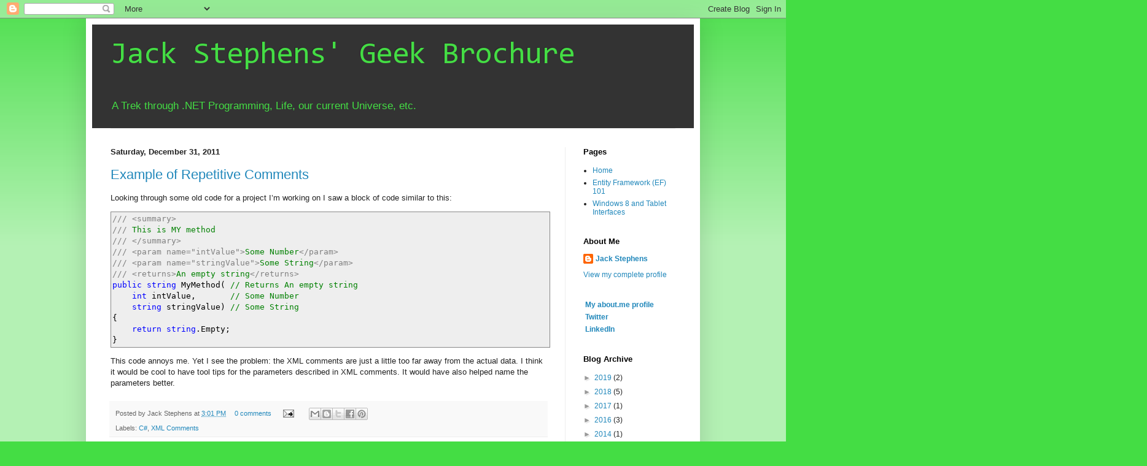

--- FILE ---
content_type: text/html; charset=UTF-8
request_url: https://brochure.jrcs3.com/2011/
body_size: 43898
content:
<!DOCTYPE html>
<html class='v2' dir='ltr' xmlns='http://www.w3.org/1999/xhtml' xmlns:b='http://www.google.com/2005/gml/b' xmlns:data='http://www.google.com/2005/gml/data' xmlns:expr='http://www.google.com/2005/gml/expr'>
<head>
<link href='https://www.blogger.com/static/v1/widgets/335934321-css_bundle_v2.css' rel='stylesheet' type='text/css'/>
<meta content='IE=EmulateIE7' http-equiv='X-UA-Compatible'/>
<meta content='6BA15F5BAB459DB88D6788A4A8963590' name='msvalidate.01'/>
<meta content='width=1100' name='viewport'/>
<meta content='text/html; charset=UTF-8' http-equiv='Content-Type'/>
<meta content='blogger' name='generator'/>
<link href='https://brochure.jrcs3.com/favicon.ico' rel='icon' type='image/x-icon'/>
<link href='https://brochure.jrcs3.com/2011/' rel='canonical'/>
<link rel="alternate" type="application/atom+xml" title="Jack Stephens&#39; Geek Brochure - Atom" href="https://brochure.jrcs3.com/feeds/posts/default" />
<link rel="alternate" type="application/rss+xml" title="Jack Stephens&#39; Geek Brochure - RSS" href="https://brochure.jrcs3.com/feeds/posts/default?alt=rss" />
<link rel="service.post" type="application/atom+xml" title="Jack Stephens&#39; Geek Brochure - Atom" href="https://www.blogger.com/feeds/18907707/posts/default" />
<!--Can't find substitution for tag [blog.ieCssRetrofitLinks]-->
<meta content='https://brochure.jrcs3.com/2011/' property='og:url'/>
<meta content='Jack Stephens&#39; Geek Brochure' property='og:title'/>
<meta content='A Trek through .NET Programming, Life, our current Universe, etc.' property='og:description'/>
<title>Jack Stephens' Geek Brochure: 2011</title>
<style type='text/css'>@font-face{font-family:'Consolas';font-style:normal;font-weight:400;font-display:swap;src:url(//fonts.gstatic.com/l/font?kit=X7nm4bA-A_-9jbjWaza9xMnLGADx&skey=3d1eb1871fcc58a1&v=v20)format('woff2');unicode-range:U+0000-00FF,U+0131,U+0152-0153,U+02BB-02BC,U+02C6,U+02DA,U+02DC,U+0304,U+0308,U+0329,U+2000-206F,U+20AC,U+2122,U+2191,U+2193,U+2212,U+2215,U+FEFF,U+FFFD;}</style>
<style id='page-skin-1' type='text/css'><!--
/*
-----------------------------------------------
Blogger Template Style
Name:     Simple
Designer: Josh Peterson
URL:      www.noaesthetic.com
----------------------------------------------- */
/* Variable definitions
====================
<Variable name="keycolor" description="Main Color" type="color" default="#66bbdd"/>
<Group description="Page Text" selector="body">
<Variable name="body.font" description="Font" type="font"
default="normal normal 12px Arial, Tahoma, Helvetica, FreeSans, sans-serif"/>
<Variable name="body.text.color" description="Text Color" type="color" default="#222222"/>
</Group>
<Group description="Backgrounds" selector=".body-fauxcolumns-outer">
<Variable name="body.background.color" description="Outer Background" type="color" default="#66bbdd"/>
<Variable name="content.background.color" description="Main Background" type="color" default="#ffffff"/>
<Variable name="header.background.color" description="Header Background" type="color" default="transparent"/>
</Group>
<Group description="Links" selector=".main-outer">
<Variable name="link.color" description="Link Color" type="color" default="#2288bb"/>
<Variable name="link.visited.color" description="Visited Color" type="color" default="#888888"/>
<Variable name="link.hover.color" description="Hover Color" type="color" default="#33aaff"/>
</Group>
<Group description="Blog Title" selector=".header h1">
<Variable name="header.font" description="Font" type="font"
default="normal normal 60px Arial, Tahoma, Helvetica, FreeSans, sans-serif"/>
<Variable name="header.text.color" description="Title Color" type="color" default="#3399bb" />
</Group>
<Group description="Blog Description" selector=".header .description">
<Variable name="description.text.color" description="Description Color" type="color"
default="#777777" />
</Group>
<Group description="Tabs Text" selector=".tabs-inner .widget li a">
<Variable name="tabs.font" description="Font" type="font"
default="normal normal 14px Arial, Tahoma, Helvetica, FreeSans, sans-serif"/>
<Variable name="tabs.text.color" description="Text Color" type="color" default="#999999"/>
<Variable name="tabs.selected.text.color" description="Selected Color" type="color" default="#000000"/>
</Group>
<Group description="Tabs Background" selector=".tabs-outer .PageList">
<Variable name="tabs.background.color" description="Background Color" type="color" default="#f5f5f5"/>
<Variable name="tabs.selected.background.color" description="Selected Color" type="color" default="#eeeeee"/>
</Group>
<Group description="Post Title" selector="h3.post-title, .comments h4">
<Variable name="post.title.font" description="Font" type="font"
default="normal normal 22px Arial, Tahoma, Helvetica, FreeSans, sans-serif"/>
</Group>
<Group description="Date Header" selector=".date-header">
<Variable name="date.header.color" description="Text Color" type="color"
default="#222222"/>
<Variable name="date.header.background.color" description="Background Color" type="color"
default="transparent"/>
</Group>
<Group description="Post Footer" selector=".post-footer">
<Variable name="post.footer.text.color" description="Text Color" type="color" default="#666666"/>
<Variable name="post.footer.background.color" description="Background Color" type="color"
default="#f9f9f9"/>
<Variable name="post.footer.border.color" description="Shadow Color" type="color" default="#eeeeee"/>
</Group>
<Group description="Gadgets" selector="h2">
<Variable name="widget.title.font" description="Title Font" type="font"
default="normal bold 11px Arial, Tahoma, Helvetica, FreeSans, sans-serif"/>
<Variable name="widget.title.text.color" description="Title Color" type="color" default="#000000"/>
<Variable name="widget.alternate.text.color" description="Alternate Color" type="color" default="#999999"/>
</Group>
<Group description="Images" selector=".main-inner">
<Variable name="image.background.color" description="Background Color" type="color" default="#ffffff"/>
<Variable name="image.border.color" description="Border Color" type="color" default="#eeeeee"/>
<Variable name="image.text.color" description="Caption Text Color" type="color" default="#222222"/>
</Group>
<Group description="Accents" selector=".content-inner">
<Variable name="body.rule.color" description="Separator Line Color" type="color" default="#eeeeee"/>
<Variable name="tabs.border.color" description="Tabs Border Color" type="color" default="#eeeeee"/>
</Group>
<Variable name="body.background" description="Body Background" type="background"
color="#44dd44" default="$(color) none repeat scroll top left"/>
<Variable name="body.background.override" description="Body Background Override" type="string" default=""/>
<Variable name="body.background.gradient.cap" description="Body Gradient Cap" type="url"
default="url(http://www.blogblog.com/1kt/simple/gradients_light.png)"/>
<Variable name="body.background.gradient.tile" description="Body Gradient Tile" type="url"
default="url(http://www.blogblog.com/1kt/simple/body_gradient_tile_light.png)"/>
<Variable name="content.background.color.selector" description="Content Background Color Selector" type="string" default=".content-inner"/>
<Variable name="content.padding" description="Content Padding" type="length" default="10px"/>
<Variable name="content.padding.horizontal" description="Content Horizontal Padding" type="length" default="10px"/>
<Variable name="content.shadow.spread" description="Content Shadow Spread" type="length" default="40px"/>
<Variable name="content.shadow.spread.webkit" description="Content Shadow Spread (WebKit)" type="length" default="5px"/>
<Variable name="content.shadow.spread.ie" description="Content Shadow Spread (IE)" type="length" default="10px"/>
<Variable name="main.border.width" description="Main Border Width" type="length" default="0"/>
<Variable name="header.background.gradient" description="Header Gradient" type="url" default="none"/>
<Variable name="header.shadow.offset.left" description="Header Shadow Offset Left" type="length" default="-1px"/>
<Variable name="header.shadow.offset.top" description="Header Shadow Offset Top" type="length" default="-1px"/>
<Variable name="header.shadow.spread" description="Header Shadow Spread" type="length" default="1px"/>
<Variable name="header.padding" description="Header Padding" type="length" default="30px"/>
<Variable name="header.border.size" description="Header Border Size" type="length" default="1px"/>
<Variable name="header.bottom.border.size" description="Header Bottom Border Size" type="length" default="1px"/>
<Variable name="header.border.horizontalsize" description="Header Horizontal Border Size" type="length" default="0"/>
<Variable name="description.text.size" description="Description Text Size" type="string" default="140%"/>
<Variable name="tabs.margin.top" description="Tabs Margin Top" type="length" default="0" />
<Variable name="tabs.margin.side" description="Tabs Side Margin" type="length" default="30px" />
<Variable name="tabs.background.gradient" description="Tabs Background Gradient" type="url"
default="url(http://www.blogblog.com/1kt/simple/gradients_light.png)"/>
<Variable name="tabs.border.width" description="Tabs Border Width" type="length" default="1px"/>
<Variable name="tabs.bevel.border.width" description="Tabs Bevel Border Width" type="length" default="1px"/>
<Variable name="date.header.padding" description="Date Header Padding" type="string" default="inherit"/>
<Variable name="date.header.letterspacing" description="Date Header Letter Spacing" type="string" default="inherit"/>
<Variable name="date.header.margin" description="Date Header Margin" type="string" default="inherit"/>
<Variable name="post.margin.bottom" description="Post Bottom Margin" type="length" default="25px"/>
<Variable name="image.border.small.size" description="Image Border Small Size" type="length" default="2px"/>
<Variable name="image.border.large.size" description="Image Border Large Size" type="length" default="5px"/>
<Variable name="page.width.selector" description="Page Width Selector" type="string" default=".region-inner"/>
<Variable name="page.width" description="Page Width" type="string" default="auto"/>
<Variable name="main.section.margin" description="Main Section Margin" type="length" default="15px"/>
<Variable name="main.padding" description="Main Padding" type="length" default="15px"/>
<Variable name="main.padding.top" description="Main Padding Top" type="length" default="30px"/>
<Variable name="main.padding.bottom" description="Main Padding Bottom" type="length" default="30px"/>
<Variable name="paging.background"
color="#ffffff"
description="Background of blog paging area" type="background"
default="transparent none no-repeat scroll top center"/>
<Variable name="footer.bevel" description="Bevel border length of footer" type="length" default="0"/>
<Variable name="mobile.background.overlay" description="Mobile Background Overlay" type="string"
default="transparent none repeat scroll top left"/>
<Variable name="mobile.background.size" description="Mobile Background Size" type="string" default="auto"/>
<Variable name="startSide" description="Side where text starts in blog language" type="automatic" default="left"/>
<Variable name="endSide" description="Side where text ends in blog language" type="automatic" default="right"/>
*/
/* Content
----------------------------------------------- */
body {
font: normal normal 12px Arial, Tahoma, Helvetica, FreeSans, sans-serif;
color: #222222;
background: #44dd44 none repeat scroll top left;
padding: 0 40px 40px 40px;
}
html body .region-inner {
min-width: 0;
max-width: 100%;
width: auto;
}
a:link {
text-decoration:none;
color: #2288bb;
}
a:visited {
text-decoration:none;
color: #888888;
}
a:hover {
text-decoration:underline;
color: #66bbdd;
}
.body-fauxcolumn-outer .fauxcolumn-inner {
background: transparent url(//www.blogblog.com/1kt/simple/body_gradient_tile_light.png) repeat scroll top left;
_background-image: none;
}
.body-fauxcolumn-outer .cap-top {
position: absolute;
z-index: 1;
height: 400px;
width: 100%;
background: #44dd44 none repeat scroll top left;
}
.body-fauxcolumn-outer .cap-top .cap-left {
width: 100%;
background: transparent url(//www.blogblog.com/1kt/simple/gradients_light.png) repeat-x scroll top left;
_background-image: none;
}
.content-outer {
-moz-box-shadow: 0 0 40px rgba(0, 0, 0, .15);
-webkit-box-shadow: 0 0 5px rgba(0, 0, 0, .15);
-goog-ms-box-shadow: 0 0 10px #333333;
box-shadow: 0 0 40px rgba(0, 0, 0, .15);
margin-bottom: 1px;
}
.content-inner {
padding: 10px 10px;
}
.content-inner {
background-color: #ffffff;
}
/* Header
----------------------------------------------- */
.header-outer {
background: #333333 none repeat-x scroll 0 -400px;
_background-image: none;
}
.Header h1 {
font: normal normal 50px Consolas;
color: #44dd44;
text-shadow: -1px -1px 1px rgba(0, 0, 0, .2);
}
.Header h1 a {
color: #44dd44;
}
.Header .description {
font-size: 140%;
color: #44dd44;
}
.header-inner .Header .titlewrapper {
padding: 22px 30px;
}
.header-inner .Header .descriptionwrapper {
padding: 0 30px;
}
/* Tabs
----------------------------------------------- */
.tabs-inner .section:first-child {
border-top: 1px solid #eeeeee;
}
.tabs-inner .section:first-child ul {
margin-top: -1px;
border-top: 1px solid #eeeeee;
border-left: 0 solid #eeeeee;
border-right: 0 solid #eeeeee;
}
.tabs-inner .widget ul {
background: #f5f5f5 url(//www.blogblog.com/1kt/simple/gradients_light.png) repeat-x scroll 0 -800px;
_background-image: none;
border-bottom: 1px solid #eeeeee;
margin-top: 0;
margin-left: -30px;
margin-right: -30px;
}
.tabs-inner .widget li a {
display: inline-block;
padding: .6em 1em;
font: normal normal 14px Arial, Tahoma, Helvetica, FreeSans, sans-serif;
color: #999999;
border-left: 1px solid #ffffff;
border-right: 1px solid #eeeeee;
}
.tabs-inner .widget li:first-child a {
border-left: none;
}
.tabs-inner .widget li.selected a, .tabs-inner .widget li a:hover {
color: #000000;
background-color: #eeeeee;
text-decoration: none;
}
/* Columns
----------------------------------------------- */
.main-outer {
border-top: 0 solid #eeeeee;
}
.fauxcolumn-left-outer .fauxcolumn-inner {
border-right: 1px solid #eeeeee;
}
.fauxcolumn-right-outer .fauxcolumn-inner {
border-left: 1px solid #eeeeee;
}
/* Headings
----------------------------------------------- */
h2 {
margin: 0 0 1em 0;
font: normal bold 13px Arial, Tahoma, Helvetica, FreeSans, sans-serif;
color: #000000;
font: bold 13px
/* text-transform: uppercase; */
}
h3 {
font: bold 11px
}
/* Widgets
----------------------------------------------- */
.widget .zippy {
color: #999999;
text-shadow: 2px 2px 1px rgba(0, 0, 0, .1);
}
.widget .popular-posts ul {
list-style: none;
}
/* Posts
----------------------------------------------- */
.date-header span {
background-color: transparent;
color: #222222;
padding: inherit;
letter-spacing: inherit;
margin: inherit;
}
.main-inner {
padding-top: 30px;
padding-bottom: 30px;
}
.main-inner .column-center-inner {
padding: 0 15px;
}
.main-inner .column-center-inner .section {
margin: 0 15px;
}
.post {
margin: 0 0 25px 0;
}
h3.post-title, .comments h4 {
font: normal normal 22px Arial, Tahoma, Helvetica, FreeSans, sans-serif;
margin: .75em 0 0;
}
.post-body {
font-size: 110%;
line-height: 1.4;
position: relative;
}
.post-body img, .post-body .tr-caption-container, .Profile img, .Image img,
.BlogList .item-thumbnail img {
padding: 2px;
background: #ffffff;
border: 1px solid #eeeeee;
-moz-box-shadow: 1px 1px 5px rgba(0, 0, 0, .1);
-webkit-box-shadow: 1px 1px 5px rgba(0, 0, 0, .1);
box-shadow: 1px 1px 5px rgba(0, 0, 0, .1);
}
.post-body img, .post-body .tr-caption-container {
padding: 5px;
}
.post-body .tr-caption-container {
color: #222222;
}
.post-body .tr-caption-container img {
padding: 0;
background: transparent;
border: none;
-moz-box-shadow: 0 0 0 rgba(0, 0, 0, .1);
-webkit-box-shadow: 0 0 0 rgba(0, 0, 0, .1);
box-shadow: 0 0 0 rgba(0, 0, 0, .1);
}
.post-header {
margin: 0 0 1.5em;
line-height: 1.6;
font-size: 90%;
}
.post-footer {
margin: 20px -2px 0;
padding: 5px 10px;
color: #666666;
background-color: #f9f9f9;
border-bottom: 1px solid #eeeeee;
line-height: 1.6;
font-size: 90%;
}
#comments .comment-author {
padding-top: 1.5em;
border-top: 1px solid #eeeeee;
background-position: 0 1.5em;
}
#comments .comment-author:first-child {
padding-top: 0;
border-top: none;
}
.avatar-image-container {
margin: .2em 0 0;
}
#comments .avatar-image-container img {
border: 1px solid #eeeeee;
}
/* Accents
---------------------------------------------- */
.section-columns td.columns-cell {
border-left: 1px solid #eeeeee;
}
.blog-pager {
background: transparent none no-repeat scroll top center;
}
.blog-pager-older-link, .home-link,
.blog-pager-newer-link {
background-color: #ffffff;
padding: 5px;
}
.footer-outer {
border-top: 0 dashed #bbbbbb;
}
/* Mobile
----------------------------------------------- */
body.mobile  {
background-size: auto;
}
.mobile .body-fauxcolumn-outer {
background: transparent none repeat scroll top left;
}
.mobile .body-fauxcolumn-outer .cap-top {
background-size: 100% auto;
}
.mobile .content-outer {
-webkit-box-shadow: 0 0 3px rgba(0, 0, 0, .15);
box-shadow: 0 0 3px rgba(0, 0, 0, .15);
padding: 0 40px;
}
body.mobile .AdSense {
margin: 0 -40px;
}
.mobile .tabs-inner .widget ul {
margin-left: 0;
margin-right: 0;
}
.mobile .post {
margin: 0;
}
.mobile .main-inner .column-center-inner .section {
margin: 0;
}
.mobile .date-header span {
padding: 0.1em 10px;
margin: 0 -10px;
}
.mobile h3.post-title {
margin: 0;
}
.mobile .blog-pager {
background: transparent none no-repeat scroll top center;
}
.mobile .footer-outer {
border-top: none;
}
.mobile .main-inner, .mobile .footer-inner {
background-color: #ffffff;
}
.mobile-index-contents {
color: #222222;
}
.mobile-link-button {
background-color: #2288bb;
}
.mobile-link-button a:link, .mobile-link-button a:visited {
color: #44dd44;
}
.mobile .tabs-inner .section:first-child {
border-top: none;
}
.mobile .tabs-inner .PageList .widget-content {
background-color: #eeeeee;
color: #000000;
border-top: 1px solid #eeeeee;
border-bottom: 1px solid #eeeeee;
}
.mobile .tabs-inner .PageList .widget-content .pagelist-arrow {
border-left: 1px solid #eeeeee;
}
pre,code
{
color:black;
font-family: fixed-sys,monospace;
width: 100%
}
.str,.atv{color:#080}
.kwd,.tag{color:#008}
.com{color:#800}
.typ,.atn,.dec{color:#606}
.lit{color:#066}
.pun{color:#660}
.pln{color:#000}
pre.code,pre.prettyprint
{
padding:2px;
background-color: #EEEEEE;
border: 1px solid #888
}
@media print{.str{color:#060}
.kwd,.tag{color:#006;font-weight:bold}
.com{color:#600;font-style:italic}
.typ{font-weight:bold}
.lit{color:#044}
.pun{color:#440}
.atn,.typ{color:#404}
.atv{color:#060}}
.stackOverflow table {text-align:right;}
.stackOverflow td {text-align:right;}
.valuable-flair
{
background-color: #ffffff;
font-family: Arial, Helvetica, sans-serif;font-size: 12px;
height: 50px;
padding: 3px;
width: 50px;
}
.gravatar{display: none;}
.valuable-flair .badge1{color: #ffcc00;}
.valuable-flair .badge2{color: #c0c0c0;}
.valuable-flair .badge3{color: #CC9966;}
--></style>
<style id='template-skin-1' type='text/css'><!--
body {
min-width: 1000px;
}
.content-outer, .content-fauxcolumn-outer, .region-inner {
min-width: 1000px;
max-width: 1000px;
_width: 1000px;
}
.main-inner .columns {
padding-left: 0px;
padding-right: 210px;
}
.main-inner .fauxcolumn-center-outer {
left: 0px;
right: 210px;
/* IE6 does not respect left and right together */
_width: expression(this.parentNode.offsetWidth -
parseInt("0px") -
parseInt("210px") + 'px');
}
.main-inner .fauxcolumn-left-outer {
width: 0px;
}
.main-inner .fauxcolumn-right-outer {
width: 210px;
}
.main-inner .column-left-outer {
width: 0px;
right: 100%;
margin-left: -0px;
}
.main-inner .column-right-outer {
width: 210px;
margin-right: -210px;
}
#layout {
min-width: 0;
}
#layout .content-outer {
min-width: 0;
width: 800px;
}
#layout .region-inner {
min-width: 0;
width: auto;
}
--></style>
<link href="//google-code-prettify.googlecode.com/svn/trunk/src/prettify.css" rel="stylesheet" type="text/css">
<script src="//google-code-prettify.googlecode.com/svn/trunk/src/prettify.js" type="text/javascript"></script>
<link href='https://www.blogger.com/dyn-css/authorization.css?targetBlogID=18907707&amp;zx=2764fe59-8635-471c-a7d6-b41dd26b5bac' media='none' onload='if(media!=&#39;all&#39;)media=&#39;all&#39;' rel='stylesheet'/><noscript><link href='https://www.blogger.com/dyn-css/authorization.css?targetBlogID=18907707&amp;zx=2764fe59-8635-471c-a7d6-b41dd26b5bac' rel='stylesheet'/></noscript>
<meta name='google-adsense-platform-account' content='ca-host-pub-1556223355139109'/>
<meta name='google-adsense-platform-domain' content='blogspot.com'/>

</head>
<body class='loading' onload='prettyPrint()'>
<div class='navbar section' id='navbar'><div class='widget Navbar' data-version='1' id='Navbar1'><script type="text/javascript">
    function setAttributeOnload(object, attribute, val) {
      if(window.addEventListener) {
        window.addEventListener('load',
          function(){ object[attribute] = val; }, false);
      } else {
        window.attachEvent('onload', function(){ object[attribute] = val; });
      }
    }
  </script>
<div id="navbar-iframe-container"></div>
<script type="text/javascript" src="https://apis.google.com/js/platform.js"></script>
<script type="text/javascript">
      gapi.load("gapi.iframes:gapi.iframes.style.bubble", function() {
        if (gapi.iframes && gapi.iframes.getContext) {
          gapi.iframes.getContext().openChild({
              url: 'https://www.blogger.com/navbar/18907707?origin\x3dhttps://brochure.jrcs3.com',
              where: document.getElementById("navbar-iframe-container"),
              id: "navbar-iframe"
          });
        }
      });
    </script><script type="text/javascript">
(function() {
var script = document.createElement('script');
script.type = 'text/javascript';
script.src = '//pagead2.googlesyndication.com/pagead/js/google_top_exp.js';
var head = document.getElementsByTagName('head')[0];
if (head) {
head.appendChild(script);
}})();
</script>
</div></div>
<div class='body-fauxcolumns'>
<div class='fauxcolumn-outer body-fauxcolumn-outer'>
<div class='cap-top'>
<div class='cap-left'></div>
<div class='cap-right'></div>
</div>
<div class='fauxborder-left'>
<div class='fauxborder-right'></div>
<div class='fauxcolumn-inner'>
</div>
</div>
<div class='cap-bottom'>
<div class='cap-left'></div>
<div class='cap-right'></div>
</div>
</div>
</div>
<div class='content'>
<div class='content-fauxcolumns'>
<div class='fauxcolumn-outer content-fauxcolumn-outer'>
<div class='cap-top'>
<div class='cap-left'></div>
<div class='cap-right'></div>
</div>
<div class='fauxborder-left'>
<div class='fauxborder-right'></div>
<div class='fauxcolumn-inner'>
</div>
</div>
<div class='cap-bottom'>
<div class='cap-left'></div>
<div class='cap-right'></div>
</div>
</div>
</div>
<div class='content-outer'>
<div class='content-cap-top cap-top'>
<div class='cap-left'></div>
<div class='cap-right'></div>
</div>
<div class='fauxborder-left content-fauxborder-left'>
<div class='fauxborder-right content-fauxborder-right'></div>
<div class='content-inner'>
<header>
<div class='header-outer'>
<div class='header-cap-top cap-top'>
<div class='cap-left'></div>
<div class='cap-right'></div>
</div>
<div class='fauxborder-left header-fauxborder-left'>
<div class='fauxborder-right header-fauxborder-right'></div>
<div class='region-inner header-inner'>
<div class='header section' id='header'><div class='widget Header' data-version='1' id='Header1'>
<div id='header-inner'>
<div class='titlewrapper'>
<h1 class='title'>
<a href='https://brochure.jrcs3.com/'>
Jack Stephens' Geek Brochure
</a>
</h1>
</div>
<div class='descriptionwrapper'>
<p class='description'><span>A Trek through .NET Programming, Life, our current Universe, etc.</span></p>
</div>
</div>
</div></div>
</div>
</div>
<div class='header-cap-bottom cap-bottom'>
<div class='cap-left'></div>
<div class='cap-right'></div>
</div>
</div>
</header>
<div class='tabs-outer'>
<div class='tabs-cap-top cap-top'>
<div class='cap-left'></div>
<div class='cap-right'></div>
</div>
<div class='fauxborder-left tabs-fauxborder-left'>
<div class='fauxborder-right tabs-fauxborder-right'></div>
<div class='region-inner tabs-inner'>
<div class='tabs no-items section' id='crosscol'></div>
<div class='tabs no-items section' id='crosscol-overflow'></div>
</div>
</div>
<div class='tabs-cap-bottom cap-bottom'>
<div class='cap-left'></div>
<div class='cap-right'></div>
</div>
</div>
<div class='main-outer'>
<div class='main-cap-top cap-top'>
<div class='cap-left'></div>
<div class='cap-right'></div>
</div>
<div class='fauxborder-left main-fauxborder-left'>
<div class='fauxborder-right main-fauxborder-right'></div>
<div class='region-inner main-inner'>
<div class='columns fauxcolumns'>
<div class='fauxcolumn-outer fauxcolumn-center-outer'>
<div class='cap-top'>
<div class='cap-left'></div>
<div class='cap-right'></div>
</div>
<div class='fauxborder-left'>
<div class='fauxborder-right'></div>
<div class='fauxcolumn-inner'>
</div>
</div>
<div class='cap-bottom'>
<div class='cap-left'></div>
<div class='cap-right'></div>
</div>
</div>
<div class='fauxcolumn-outer fauxcolumn-left-outer'>
<div class='cap-top'>
<div class='cap-left'></div>
<div class='cap-right'></div>
</div>
<div class='fauxborder-left'>
<div class='fauxborder-right'></div>
<div class='fauxcolumn-inner'>
</div>
</div>
<div class='cap-bottom'>
<div class='cap-left'></div>
<div class='cap-right'></div>
</div>
</div>
<div class='fauxcolumn-outer fauxcolumn-right-outer'>
<div class='cap-top'>
<div class='cap-left'></div>
<div class='cap-right'></div>
</div>
<div class='fauxborder-left'>
<div class='fauxborder-right'></div>
<div class='fauxcolumn-inner'>
</div>
</div>
<div class='cap-bottom'>
<div class='cap-left'></div>
<div class='cap-right'></div>
</div>
</div>
<!-- corrects IE6 width calculation -->
<div class='columns-inner'>
<div class='column-center-outer'>
<div class='column-center-inner'>
<div class='main section' id='main'><div class='widget Blog' data-version='1' id='Blog1'>
<div class='blog-posts hfeed'>

          <div class="date-outer">
        
<h2 class='date-header'><span>Saturday, December 31, 2011</span></h2>

          <div class="date-posts">
        
<div class='post-outer'>
<div class='post hentry'>
<a name='6342456862588751932'></a>
<h3 class='post-title entry-title'>
<a href='https://brochure.jrcs3.com/2011/12/example-of-repetitive-comments.html'>Example of Repetitive Comments</a>
</h3>
<div class='post-header'>
<div class='post-header-line-1'></div>
</div>
<div class='post-body entry-content' id='post-body-6342456862588751932'>
<p>Looking through some old code for a project I&#8217;m working on I saw a block of code similar to this:</p><pre class="code"><span style="color: gray">/// &lt;summary&gt;<br />/// </span><span style="color: green">This is MY method<br /></span><span style="color: gray">/// &lt;/summary&gt;<br />/// &lt;param name="intValue"&gt;</span><span style="color: green">Some Number</span><span style="color: gray">&lt;/param&gt;<br />/// &lt;param name="stringValue"&gt;</span><span style="color: green">Some String</span><span style="color: gray">&lt;/param&gt;<br />/// &lt;returns&gt;</span><span style="color: green">An empty string</span><span style="color: gray">&lt;/returns&gt;<br /></span><span style="color: blue">public string </span>MyMethod( <span style="color: green">// Returns An empty string<br />    </span><span style="color: blue">int </span>intValue,       <span style="color: green">// Some Number<br />    </span><span style="color: blue">string </span>stringValue) <span style="color: green">// Some String<br /></span>{<br />    <span style="color: blue">return string</span>.Empty;<br />}<br /></pre>This code annoys me. Yet I see the problem: the XML comments are just a little too far away from the actual data. I think it would be cool to have tool tips for the parameters described in XML comments. It would have also helped name the parameters better. <br />  
<div style='clear: both;'></div>
</div>
<div class='post-footer'>
<div class='post-footer-line post-footer-line-1'><span class='post-author vcard'>
Posted by
<span class='fn'>Jack Stephens</span>
</span>
<span class='post-timestamp'>
at
<a class='timestamp-link' href='https://brochure.jrcs3.com/2011/12/example-of-repetitive-comments.html' rel='bookmark' title='permanent link'><abbr class='published' title='2011-12-31T15:01:00-08:00'>3:01 PM</abbr></a>
</span>
<span class='post-comment-link'>
<a class='comment-link' href='https://www.blogger.com/comment/fullpage/post/18907707/6342456862588751932' onclick=''>0
comments</a>
</span>
<span class='post-icons'>
<span class='item-action'>
<a href='https://www.blogger.com/email-post/18907707/6342456862588751932' title='Email Post'>
<img alt="" class="icon-action" height="13" src="//img1.blogblog.com/img/icon18_email.gif" width="18">
</a>
</span>
<span class='item-control blog-admin pid-2016216280'>
<a href='https://www.blogger.com/post-edit.g?blogID=18907707&postID=6342456862588751932&from=pencil' title='Edit Post'>
<img alt='' class='icon-action' height='18' src='https://resources.blogblog.com/img/icon18_edit_allbkg.gif' width='18'/>
</a>
</span>
</span>
<span class='post-backlinks post-comment-link'>
</span>
<div class='post-share-buttons goog-inline-block'>
<a class='goog-inline-block share-button sb-email' href='https://www.blogger.com/share-post.g?blogID=18907707&postID=6342456862588751932&target=email' target='_blank' title='Email This'><span class='share-button-link-text'>Email This</span></a><a class='goog-inline-block share-button sb-blog' href='https://www.blogger.com/share-post.g?blogID=18907707&postID=6342456862588751932&target=blog' onclick='window.open(this.href, "_blank", "height=270,width=475"); return false;' target='_blank' title='BlogThis!'><span class='share-button-link-text'>BlogThis!</span></a><a class='goog-inline-block share-button sb-twitter' href='https://www.blogger.com/share-post.g?blogID=18907707&postID=6342456862588751932&target=twitter' target='_blank' title='Share to X'><span class='share-button-link-text'>Share to X</span></a><a class='goog-inline-block share-button sb-facebook' href='https://www.blogger.com/share-post.g?blogID=18907707&postID=6342456862588751932&target=facebook' onclick='window.open(this.href, "_blank", "height=430,width=640"); return false;' target='_blank' title='Share to Facebook'><span class='share-button-link-text'>Share to Facebook</span></a><a class='goog-inline-block share-button sb-pinterest' href='https://www.blogger.com/share-post.g?blogID=18907707&postID=6342456862588751932&target=pinterest' target='_blank' title='Share to Pinterest'><span class='share-button-link-text'>Share to Pinterest</span></a>
</div>
</div>
<div class='post-footer-line post-footer-line-2'><span class='post-labels'>
Labels:
<a href='https://brochure.jrcs3.com/search/label/C%23' rel='tag'>C#</a>,
<a href='https://brochure.jrcs3.com/search/label/XML%20Comments' rel='tag'>XML Comments</a>
</span>
</div>
<div class='post-footer-line post-footer-line-3'></div>
</div>
</div>
</div>

          </div></div>
        

          <div class="date-outer">
        
<h2 class='date-header'><span>Friday, December 16, 2011</span></h2>

          <div class="date-posts">
        
<div class='post-outer'>
<div class='post hentry'>
<a name='4322580600120449669'></a>
<h3 class='post-title entry-title'>
<a href='https://brochure.jrcs3.com/2011/12/two-devices-to-read-tech-book.html'>Two devices to read a tech book</a>
</h3>
<div class='post-header'>
<div class='post-header-line-1'></div>
</div>
<div class='post-body entry-content' id='post-body-4322580600120449669'>
<p>Last week I bought some technical books from the internet; they were stolen from my front door and I needed them immediately, so I ordered the e-book version. I like e-readers for pure text that is meant to be read in order (novels, histories, etc.), but technical books have diagrams, tables and code samples (&#8220;figures&#8221;) that may be referenced several pages later. So I decided to try using two devices &#8230;</p><p><a href="//lh5.ggpht.com/-7AP7l2pFg5I/TutWLL-54VI/AAAAAAAAAYc/CSeor4pwWT8/s1600-h/two_dev_code%25255B8%25255D.jpg"><img alt="two_dev_code" border="0" height="504" src="//lh4.ggpht.com/-RBlhf-S9fo4/TutWLmpqzTI/AAAAAAAAAYk/LvdhuOaHL-g/two_dev_code_thumb%25255B6%25255D.jpg?imgmax=800" style="background-image: none; border-bottom: 0px; border-left: 0px; padding-left: 0px; padding-right: 0px; display: inline; border-top: 0px; border-right: 0px; padding-top: 0px" title="two_dev_code" width="318"></a></p><p>I use the reader for the text and the tablet for the figures. I don&#8217;t like to read lots of text on a tablet because it is backlit. I really like reading plain text on a reader; I bought mine this spring and read the Lord of the Rings (+ the Hobbit) on it. I like reading on it better than reading books. <p>Since the reader doesn&#8217;t support zoom, I like to use the tablet to zoom the figures; actually, the image support on the reader is so bad that it would be difficult to read my current book without viewing images on the tablet. <p>This is not a supported way to read an e-book and will probably never be. Even with the hassle of juggling two devices it is better than the supported way. It would be nice if I could move between figures without shuffling through the text. Some UX designer better than me needs to do something to improve the tech book reading experience.</p>
<div style='clear: both;'></div>
</div>
<div class='post-footer'>
<div class='post-footer-line post-footer-line-1'><span class='post-author vcard'>
Posted by
<span class='fn'>Jack Stephens</span>
</span>
<span class='post-timestamp'>
at
<a class='timestamp-link' href='https://brochure.jrcs3.com/2011/12/two-devices-to-read-tech-book.html' rel='bookmark' title='permanent link'><abbr class='published' title='2011-12-16T06:31:00-08:00'>6:31 AM</abbr></a>
</span>
<span class='post-comment-link'>
<a class='comment-link' href='https://www.blogger.com/comment/fullpage/post/18907707/4322580600120449669' onclick=''>0
comments</a>
</span>
<span class='post-icons'>
<span class='item-action'>
<a href='https://www.blogger.com/email-post/18907707/4322580600120449669' title='Email Post'>
<img alt="" class="icon-action" height="13" src="//img1.blogblog.com/img/icon18_email.gif" width="18">
</a>
</span>
<span class='item-control blog-admin pid-2016216280'>
<a href='https://www.blogger.com/post-edit.g?blogID=18907707&postID=4322580600120449669&from=pencil' title='Edit Post'>
<img alt='' class='icon-action' height='18' src='https://resources.blogblog.com/img/icon18_edit_allbkg.gif' width='18'/>
</a>
</span>
</span>
<span class='post-backlinks post-comment-link'>
</span>
<div class='post-share-buttons goog-inline-block'>
<a class='goog-inline-block share-button sb-email' href='https://www.blogger.com/share-post.g?blogID=18907707&postID=4322580600120449669&target=email' target='_blank' title='Email This'><span class='share-button-link-text'>Email This</span></a><a class='goog-inline-block share-button sb-blog' href='https://www.blogger.com/share-post.g?blogID=18907707&postID=4322580600120449669&target=blog' onclick='window.open(this.href, "_blank", "height=270,width=475"); return false;' target='_blank' title='BlogThis!'><span class='share-button-link-text'>BlogThis!</span></a><a class='goog-inline-block share-button sb-twitter' href='https://www.blogger.com/share-post.g?blogID=18907707&postID=4322580600120449669&target=twitter' target='_blank' title='Share to X'><span class='share-button-link-text'>Share to X</span></a><a class='goog-inline-block share-button sb-facebook' href='https://www.blogger.com/share-post.g?blogID=18907707&postID=4322580600120449669&target=facebook' onclick='window.open(this.href, "_blank", "height=430,width=640"); return false;' target='_blank' title='Share to Facebook'><span class='share-button-link-text'>Share to Facebook</span></a><a class='goog-inline-block share-button sb-pinterest' href='https://www.blogger.com/share-post.g?blogID=18907707&postID=4322580600120449669&target=pinterest' target='_blank' title='Share to Pinterest'><span class='share-button-link-text'>Share to Pinterest</span></a>
</div>
</div>
<div class='post-footer-line post-footer-line-2'><span class='post-labels'>
Labels:
<a href='https://brochure.jrcs3.com/search/label/Kindle' rel='tag'>Kindle</a>
</span>
</div>
<div class='post-footer-line post-footer-line-3'></div>
</div>
</div>
</div>

          </div></div>
        

          <div class="date-outer">
        
<h2 class='date-header'><span>Thursday, November 17, 2011</span></h2>

          <div class="date-posts">
        
<div class='post-outer'>
<div class='post hentry'>
<a name='8115872053011284672'></a>
<h3 class='post-title entry-title'>
<a href='https://brochure.jrcs3.com/2011/11/in-this-weeks-this-developers-life-they.html'>My Play</a>
</h3>
<div class='post-header'>
<div class='post-header-line-1'></div>
</div>
<div class='post-body entry-content' id='post-body-8115872053011284672'>
<p>In this week&#8217;s <a href="http://thisdeveloperslife.com/post/2-0-6-play">This Developers Life, they discussed Play</a>. Not to be out done, I thought I would write about my own play patterns. It was fun to hear about the race car driver and the home manufacturer, I want to hear more. To promote dialog, I am presenting my story. <h4>Improv</h4><p>Almost 2 years ago, I started taking Improv classes at the <a href="http://www.bluedoortheatre.com/">Blue Door Theatre</a> in Spokane because I heard about some consultancy in New York City that provided Improv classes to all their consultants. The local NPR station announced the class on their arts calendar and I just said what the F# and I took the class. At that point I had never even seen live Improv. <p>Like many programmers, I have an Aspergers personality. This serves me well when I am actually doing my core job; for the rest of my life, not so much. Improv gives me a chance to play at being in the world where everyone else lives. It gives me the opportunity to playing at being an extrovert. <p>Through something we call &#8220;Yes, And&#8221;, I am learning to accepting the current situation and adapting to the current situation. And I am learning to do it quickly. As a programmer, I like to work carefully and look for the perfect solution; in Improv I just don&#8217;t have the time. (The programmer in me is telling me that this blog post isn&#8217;t good enough; if it wins, no one else will ever read this.) <p>Am I taking Improv to become a great actor and become famous? No. My chances of ever performing Improv in public: about 50/50 (based on the fact that most of us underestimate our own talents). Do I really care? Do you take Kung Fu to fight? If memory serves me right, Cane was able to avoid fighting as much as he fought. I have presented at Code Camps 5 times since I started Improv. <h4>Technology</h4><p>My work project is frozen to the technology that existed when it was started. I like to play with the new stuff. I have Windows 8 installed on my laptop. I am slowing working my way through <a href="http://www.amazon.com/WPF-4-Unleashed-Adam-Nathan/dp/0672331195">WPF 4 Unleashed</a>. I am looking into writing for the Android Tablet. No, this is an extension of work. <h4>Music</h4><p>I have a guitar, a bass and a keyboard that I attempt to use to make sounds with. In the past I found that the guitar to be a great stress reliever. On second thought I haven&#8217;t really even touched these things since I started Improv. Since classes don&#8217;t start up again until next year, I would take out an instrument and &#8230;  <h4>Christine</h4><p>I have a 1982 Supra that I have tried to keep alive for the last dozen or so years. Due to some poor financial decisions on my part, I haven&#8217;t done much with her for the past couple of years. My dream is to restore her on YouTube. Yes, her name is a reference to the Stephen King book.</p>
<div style='clear: both;'></div>
</div>
<div class='post-footer'>
<div class='post-footer-line post-footer-line-1'><span class='post-author vcard'>
Posted by
<span class='fn'>Jack Stephens</span>
</span>
<span class='post-timestamp'>
at
<a class='timestamp-link' href='https://brochure.jrcs3.com/2011/11/in-this-weeks-this-developers-life-they.html' rel='bookmark' title='permanent link'><abbr class='published' title='2011-11-17T06:54:00-08:00'>6:54 AM</abbr></a>
</span>
<span class='post-comment-link'>
<a class='comment-link' href='https://www.blogger.com/comment/fullpage/post/18907707/8115872053011284672' onclick=''>0
comments</a>
</span>
<span class='post-icons'>
<span class='item-action'>
<a href='https://www.blogger.com/email-post/18907707/8115872053011284672' title='Email Post'>
<img alt="" class="icon-action" height="13" src="//img1.blogblog.com/img/icon18_email.gif" width="18">
</a>
</span>
<span class='item-control blog-admin pid-2016216280'>
<a href='https://www.blogger.com/post-edit.g?blogID=18907707&postID=8115872053011284672&from=pencil' title='Edit Post'>
<img alt='' class='icon-action' height='18' src='https://resources.blogblog.com/img/icon18_edit_allbkg.gif' width='18'/>
</a>
</span>
</span>
<span class='post-backlinks post-comment-link'>
</span>
<div class='post-share-buttons goog-inline-block'>
<a class='goog-inline-block share-button sb-email' href='https://www.blogger.com/share-post.g?blogID=18907707&postID=8115872053011284672&target=email' target='_blank' title='Email This'><span class='share-button-link-text'>Email This</span></a><a class='goog-inline-block share-button sb-blog' href='https://www.blogger.com/share-post.g?blogID=18907707&postID=8115872053011284672&target=blog' onclick='window.open(this.href, "_blank", "height=270,width=475"); return false;' target='_blank' title='BlogThis!'><span class='share-button-link-text'>BlogThis!</span></a><a class='goog-inline-block share-button sb-twitter' href='https://www.blogger.com/share-post.g?blogID=18907707&postID=8115872053011284672&target=twitter' target='_blank' title='Share to X'><span class='share-button-link-text'>Share to X</span></a><a class='goog-inline-block share-button sb-facebook' href='https://www.blogger.com/share-post.g?blogID=18907707&postID=8115872053011284672&target=facebook' onclick='window.open(this.href, "_blank", "height=430,width=640"); return false;' target='_blank' title='Share to Facebook'><span class='share-button-link-text'>Share to Facebook</span></a><a class='goog-inline-block share-button sb-pinterest' href='https://www.blogger.com/share-post.g?blogID=18907707&postID=8115872053011284672&target=pinterest' target='_blank' title='Share to Pinterest'><span class='share-button-link-text'>Share to Pinterest</span></a>
</div>
</div>
<div class='post-footer-line post-footer-line-2'><span class='post-labels'>
Labels:
<a href='https://brochure.jrcs3.com/search/label/Improv' rel='tag'>Improv</a>,
<a href='https://brochure.jrcs3.com/search/label/Non-Technical' rel='tag'>Non-Technical</a>,
<a href='https://brochure.jrcs3.com/search/label/Play' rel='tag'>Play</a>
</span>
</div>
<div class='post-footer-line post-footer-line-3'></div>
</div>
</div>
</div>

          </div></div>
        

          <div class="date-outer">
        
<h2 class='date-header'><span>Wednesday, November 09, 2011</span></h2>

          <div class="date-posts">
        
<div class='post-outer'>
<div class='post hentry'>
<a name='2772637327120016743'></a>
<h3 class='post-title entry-title'>
<a href='https://brochure.jrcs3.com/2011/11/tablets-and-open-source-voting-software.html'>Tablets and Open Source Voting Software</a>
</h3>
<div class='post-header'>
<div class='post-header-line-1'></div>
</div>
<div class='post-body entry-content' id='post-body-2772637327120016743'>
<p>Yesterday on NPR, they had a short piece on <a href="http://www.npr.org/2011/11/08/142123499/the-last-word-in-business">iPad Voting</a>. I don't like modern voting machines because of the closed nature of their software; very few people know what is going on inside those things.</p>
<p>If I had my way, the voting software would be written as an open source project. The voting machines would be common hardware that could be used in schools after election season. On Election Day morning, representatives from all interested parties would download the source from the project's site, build, run unit tests, install the software and generally verify that the software is correct.</p>
<p>The hardware would probably be tablet computers. Right now the market would be iPad, Android and, coming soon, Windows Metro. I would imagine that each vendor would sponsor voting machine projects that use their hardware. When the local community center would buy tablet computers of some after school program, the quality of its open source voting software may affect the buying decision. You wouldn&#8217;t need to buy new hardware every election cycle, schools could go without the iPad for the first week of November (&#8220;Hey kids, this is a &#8216;yellow pad&#8217;, we used these in the 20th century&#8221;).</p>
<div style='clear: both;'></div>
</div>
<div class='post-footer'>
<div class='post-footer-line post-footer-line-1'><span class='post-author vcard'>
Posted by
<span class='fn'>Jack Stephens</span>
</span>
<span class='post-timestamp'>
at
<a class='timestamp-link' href='https://brochure.jrcs3.com/2011/11/tablets-and-open-source-voting-software.html' rel='bookmark' title='permanent link'><abbr class='published' title='2011-11-09T06:58:00-08:00'>6:58 AM</abbr></a>
</span>
<span class='post-comment-link'>
<a class='comment-link' href='https://www.blogger.com/comment/fullpage/post/18907707/2772637327120016743' onclick=''>0
comments</a>
</span>
<span class='post-icons'>
<span class='item-action'>
<a href='https://www.blogger.com/email-post/18907707/2772637327120016743' title='Email Post'>
<img alt="" class="icon-action" height="13" src="//img1.blogblog.com/img/icon18_email.gif" width="18">
</a>
</span>
<span class='item-control blog-admin pid-2016216280'>
<a href='https://www.blogger.com/post-edit.g?blogID=18907707&postID=2772637327120016743&from=pencil' title='Edit Post'>
<img alt='' class='icon-action' height='18' src='https://resources.blogblog.com/img/icon18_edit_allbkg.gif' width='18'/>
</a>
</span>
</span>
<span class='post-backlinks post-comment-link'>
</span>
<div class='post-share-buttons goog-inline-block'>
<a class='goog-inline-block share-button sb-email' href='https://www.blogger.com/share-post.g?blogID=18907707&postID=2772637327120016743&target=email' target='_blank' title='Email This'><span class='share-button-link-text'>Email This</span></a><a class='goog-inline-block share-button sb-blog' href='https://www.blogger.com/share-post.g?blogID=18907707&postID=2772637327120016743&target=blog' onclick='window.open(this.href, "_blank", "height=270,width=475"); return false;' target='_blank' title='BlogThis!'><span class='share-button-link-text'>BlogThis!</span></a><a class='goog-inline-block share-button sb-twitter' href='https://www.blogger.com/share-post.g?blogID=18907707&postID=2772637327120016743&target=twitter' target='_blank' title='Share to X'><span class='share-button-link-text'>Share to X</span></a><a class='goog-inline-block share-button sb-facebook' href='https://www.blogger.com/share-post.g?blogID=18907707&postID=2772637327120016743&target=facebook' onclick='window.open(this.href, "_blank", "height=430,width=640"); return false;' target='_blank' title='Share to Facebook'><span class='share-button-link-text'>Share to Facebook</span></a><a class='goog-inline-block share-button sb-pinterest' href='https://www.blogger.com/share-post.g?blogID=18907707&postID=2772637327120016743&target=pinterest' target='_blank' title='Share to Pinterest'><span class='share-button-link-text'>Share to Pinterest</span></a>
</div>
</div>
<div class='post-footer-line post-footer-line-2'><span class='post-labels'>
Labels:
<a href='https://brochure.jrcs3.com/search/label/open%20source' rel='tag'>open source</a>,
<a href='https://brochure.jrcs3.com/search/label/voting' rel='tag'>voting</a>
</span>
</div>
<div class='post-footer-line post-footer-line-3'></div>
</div>
</div>
</div>

          </div></div>
        

          <div class="date-outer">
        
<h2 class='date-header'><span>Monday, October 31, 2011</span></h2>

          <div class="date-posts">
        
<div class='post-outer'>
<div class='post hentry'>
<a name='5773710656526477808'></a>
<h3 class='post-title entry-title'>
<a href='https://brochure.jrcs3.com/2011/10/windows-8-and-fear-of-change.html'>Windows 8 and Fear of Change</a>
</h3>
<div class='post-header'>
<div class='post-header-line-1'></div>
</div>
<div class='post-body entry-content' id='post-body-5773710656526477808'>
<p>For Halloween, I will discuss Windows 8 and Metro. I hear lots of fear and loathing in regard to Microsoft&#8217;s strategy regarding Windows 8 and the tablet. </p> <p>I&#8217;ve heard horror stories about how we will be forced to throw away all we&#8217;ve learned the last 10 years and learn to write apps in HTML5 and JavaScript. Tales that Silverlight is doomed to the bone yard and so on &#8230; In short, the technology world changing and all our skills will be null and void. In our next job, we will need to rehearse the phrase: &#8220;Do you want fries with that?&#8221;</p> <p>Come on, part of being a developer is dealing with change and uncertainty. In the mid 1990s, we went from DOS and character based computers to the GUI Land of Windows 95. In the early 2000s it was .NET for everyone in Windows Land. And now there are rumors of doom about what Microsoft is up to with Windows 8.</p> <p>Part of the bargain of working in this business is change; we get to work on the cool new things and we have to work on the cool new things. We spend more time keeping up, learning things we need to be up to date. By choosing what to learn, we are also placing bets on winners and losers. If I study Window 8, I am betting for Microsoft and against Google and Apple. Of course, I could hedge my bet by studying both Window 8 and Android (that would reduce my potential reward.</p> <h2>Windows 8 etc.</h2> <p>Windows 8 (WinRT, Metro, etc.) represents to response to iOS and Android tablets. I don&#8217;t know if Windows 8 will preserve the market share that Microsoft has enjoyed with Windows for the past generation. I don&#8217;t know if Windows 8 will be a second Vista. It is even possible that this is the beginning of the end of Windows or even Microsoft.</p> <p>I can&#8217;t say that Microsoft is late to the Tablet game. There was the PocketPC that was a small tablet that used a &#8220;pen&#8221; and there was a tablet version of Windows XP (also used a &#8220;pen&#8221;). These are pen tablets, the cool new tablets are touch tablets. </p> <p>Microsoft is taking a different approach than Apple. Apple has two Operating Systems: iOS for tablets and devices and OSX for full blown computers. Microsoft is going with One OS to Rule Them All: Windows 8 will be on desktop and little tablet devices. I suppose WP8 will be Windows 8.</p> <p>There are as many changes in the other platforms. Change defines our industry. Every change represents risks to all participants. Not changing also represents risks. This is just part of the job.</p>  
<div style='clear: both;'></div>
</div>
<div class='post-footer'>
<div class='post-footer-line post-footer-line-1'><span class='post-author vcard'>
Posted by
<span class='fn'>Jack Stephens</span>
</span>
<span class='post-timestamp'>
at
<a class='timestamp-link' href='https://brochure.jrcs3.com/2011/10/windows-8-and-fear-of-change.html' rel='bookmark' title='permanent link'><abbr class='published' title='2011-10-31T06:52:00-07:00'>6:52 AM</abbr></a>
</span>
<span class='post-comment-link'>
<a class='comment-link' href='https://www.blogger.com/comment/fullpage/post/18907707/5773710656526477808' onclick=''>0
comments</a>
</span>
<span class='post-icons'>
<span class='item-action'>
<a href='https://www.blogger.com/email-post/18907707/5773710656526477808' title='Email Post'>
<img alt="" class="icon-action" height="13" src="//img1.blogblog.com/img/icon18_email.gif" width="18">
</a>
</span>
<span class='item-control blog-admin pid-2016216280'>
<a href='https://www.blogger.com/post-edit.g?blogID=18907707&postID=5773710656526477808&from=pencil' title='Edit Post'>
<img alt='' class='icon-action' height='18' src='https://resources.blogblog.com/img/icon18_edit_allbkg.gif' width='18'/>
</a>
</span>
</span>
<span class='post-backlinks post-comment-link'>
</span>
<div class='post-share-buttons goog-inline-block'>
<a class='goog-inline-block share-button sb-email' href='https://www.blogger.com/share-post.g?blogID=18907707&postID=5773710656526477808&target=email' target='_blank' title='Email This'><span class='share-button-link-text'>Email This</span></a><a class='goog-inline-block share-button sb-blog' href='https://www.blogger.com/share-post.g?blogID=18907707&postID=5773710656526477808&target=blog' onclick='window.open(this.href, "_blank", "height=270,width=475"); return false;' target='_blank' title='BlogThis!'><span class='share-button-link-text'>BlogThis!</span></a><a class='goog-inline-block share-button sb-twitter' href='https://www.blogger.com/share-post.g?blogID=18907707&postID=5773710656526477808&target=twitter' target='_blank' title='Share to X'><span class='share-button-link-text'>Share to X</span></a><a class='goog-inline-block share-button sb-facebook' href='https://www.blogger.com/share-post.g?blogID=18907707&postID=5773710656526477808&target=facebook' onclick='window.open(this.href, "_blank", "height=430,width=640"); return false;' target='_blank' title='Share to Facebook'><span class='share-button-link-text'>Share to Facebook</span></a><a class='goog-inline-block share-button sb-pinterest' href='https://www.blogger.com/share-post.g?blogID=18907707&postID=5773710656526477808&target=pinterest' target='_blank' title='Share to Pinterest'><span class='share-button-link-text'>Share to Pinterest</span></a>
</div>
</div>
<div class='post-footer-line post-footer-line-2'><span class='post-labels'>
Labels:
<a href='https://brochure.jrcs3.com/search/label/career' rel='tag'>career</a>,
<a href='https://brochure.jrcs3.com/search/label/Microsoft' rel='tag'>Microsoft</a>,
<a href='https://brochure.jrcs3.com/search/label/Tablet' rel='tag'>Tablet</a>,
<a href='https://brochure.jrcs3.com/search/label/Windows%208' rel='tag'>Windows 8</a>
</span>
</div>
<div class='post-footer-line post-footer-line-3'></div>
</div>
</div>
</div>

          </div></div>
        

          <div class="date-outer">
        
<h2 class='date-header'><span>Sunday, September 25, 2011</span></h2>

          <div class="date-posts">
        
<div class='post-outer'>
<div class='post hentry'>
<a name='8375211335451697132'></a>
<h3 class='post-title entry-title'>
<a href='https://brochure.jrcs3.com/2011/09/filtering-files-by-date-range.html'>Filtering files by Date Range</a>
</h3>
<div class='post-header'>
<div class='post-header-line-1'></div>
</div>
<div class='post-body entry-content' id='post-body-8375211335451697132'>
<p>In this For Work post I am wrote a function that will return a list of files (FileInfo objects actually) for a given search string and date range.  
</p>
<h2>The Problem</h2> 
<p>My internal customer wants archive files in a given directory for a given date range. Right now I am working on the part where I get the files; the rest of the problem is beyond the scope of this post. 
</p> 
<h2>My Solution</h2> 
<p>I am using FileInfo.GetFiles() to get a list of FileInfo objects for a given filename filter and then use Linq to filter that list for the date range.  
</p>
<p>So here&#8217;s my function: 
</p>
<pre class="code"><span style="color: gray">/// &lt;summary&gt;
/// </span><span style="color: green">Returns a List of FileInfo for a given serch pattern and date range.
</span><span style="color: gray">/// &lt;/summary&gt;
/// &lt;param name="searchPath"&gt;
/// </span><span style="color: green">The path + the search string
</span><span style="color: gray">/// &lt;/param&gt;
/// &lt;param name="startDt"&gt;
/// </span><span style="color: green">The beginning date for the search (as of midnight)
</span><span style="color: gray">/// &lt;/param&gt;
/// &lt;param name="endDt"&gt;
/// </span><span style="color: green">The end date of the search (as of midnight;
</span><span style="color: gray">/// </span><span style="color: green">use DateTime(y, m, d 23, 59, 59) to get the whole day)
</span><span style="color: gray">/// &lt;/param&gt;
/// &lt;param name="searchOp"&gt;
/// </span><span style="color: green">Specifies whether to search the current directory, or the current directory
</span><span style="color: gray">/// </span><span style="color: green">and all subdirectories.        
</span><span style="color: gray">/// &lt;/param&gt;
/// &lt;returns&gt;
/// </span><span style="color: green">A List of FileInfo
</span><span style="color: gray">/// &lt;/returns&gt;
</span><span style="color: blue">public static </span><span style="color: #2b91af">List</span>&lt;<span style="color: #2b91af">FileInfo</span>&gt; SearchFiles(<span style="color: blue">string </span>searchPath, <span style="color: #2b91af">DateTime</span>? startDt, 
    <span style="color: #2b91af">DateTime</span>? endDt, <span style="color: #2b91af">SearchOption </span>searchOp)
{
    <span style="color: green">// Break searchPath into parts
    </span><span style="color: blue">string </span>directory = <span style="color: #2b91af">Path</span>.GetDirectoryName(searchPath);
    <span style="color: blue">string </span>pattern = <span style="color: #2b91af">Path</span>.GetFileName(searchPath);

    <span style="color: green">// DirectoryInfo exposes GetFiles used below
    </span><span style="color: blue">var </span>dinfo = <span style="color: blue">new </span><span style="color: #2b91af">DirectoryInfo</span>(directory);
    <span style="color: green">// Get all of the files that meet the criteria
    </span><span style="color: blue">var </span>finfol = <span style="color: blue">new </span><span style="color: #2b91af">List</span>&lt;<span style="color: #2b91af">FileInfo</span>&gt;(dinfo.GetFiles(pattern, searchOp));

    <span style="color: green">// Throw out the files that are out of the date range
    // Here is where I would add aditional filters
    </span><span style="color: blue">return new </span><span style="color: #2b91af">List</span>&lt;<span style="color: #2b91af">FileInfo</span>&gt;(
        <span style="color: blue">from </span>f <span style="color: blue">in </span>finfol
        <span style="color: blue">where </span>(f.LastWriteTime &gt;= (startDt ?? <span style="color: #2b91af">DateTime</span>.MinValue)) &amp;&amp;
              (f.LastWriteTime &lt;= (endDt ?? <span style="color: #2b91af">DateTime</span>.MaxValue))
        <span style="color: blue">select </span>f);
}
</pre>
<div style='clear: both;'></div>
</div>
<div class='post-footer'>
<div class='post-footer-line post-footer-line-1'><span class='post-author vcard'>
Posted by
<span class='fn'>Jack Stephens</span>
</span>
<span class='post-timestamp'>
at
<a class='timestamp-link' href='https://brochure.jrcs3.com/2011/09/filtering-files-by-date-range.html' rel='bookmark' title='permanent link'><abbr class='published' title='2011-09-25T17:14:00-07:00'>5:14 PM</abbr></a>
</span>
<span class='post-comment-link'>
<a class='comment-link' href='https://www.blogger.com/comment/fullpage/post/18907707/8375211335451697132' onclick=''>0
comments</a>
</span>
<span class='post-icons'>
<span class='item-action'>
<a href='https://www.blogger.com/email-post/18907707/8375211335451697132' title='Email Post'>
<img alt="" class="icon-action" height="13" src="//img1.blogblog.com/img/icon18_email.gif" width="18">
</a>
</span>
<span class='item-control blog-admin pid-2016216280'>
<a href='https://www.blogger.com/post-edit.g?blogID=18907707&postID=8375211335451697132&from=pencil' title='Edit Post'>
<img alt='' class='icon-action' height='18' src='https://resources.blogblog.com/img/icon18_edit_allbkg.gif' width='18'/>
</a>
</span>
</span>
<span class='post-backlinks post-comment-link'>
</span>
<div class='post-share-buttons goog-inline-block'>
<a class='goog-inline-block share-button sb-email' href='https://www.blogger.com/share-post.g?blogID=18907707&postID=8375211335451697132&target=email' target='_blank' title='Email This'><span class='share-button-link-text'>Email This</span></a><a class='goog-inline-block share-button sb-blog' href='https://www.blogger.com/share-post.g?blogID=18907707&postID=8375211335451697132&target=blog' onclick='window.open(this.href, "_blank", "height=270,width=475"); return false;' target='_blank' title='BlogThis!'><span class='share-button-link-text'>BlogThis!</span></a><a class='goog-inline-block share-button sb-twitter' href='https://www.blogger.com/share-post.g?blogID=18907707&postID=8375211335451697132&target=twitter' target='_blank' title='Share to X'><span class='share-button-link-text'>Share to X</span></a><a class='goog-inline-block share-button sb-facebook' href='https://www.blogger.com/share-post.g?blogID=18907707&postID=8375211335451697132&target=facebook' onclick='window.open(this.href, "_blank", "height=430,width=640"); return false;' target='_blank' title='Share to Facebook'><span class='share-button-link-text'>Share to Facebook</span></a><a class='goog-inline-block share-button sb-pinterest' href='https://www.blogger.com/share-post.g?blogID=18907707&postID=8375211335451697132&target=pinterest' target='_blank' title='Share to Pinterest'><span class='share-button-link-text'>Share to Pinterest</span></a>
</div>
</div>
<div class='post-footer-line post-footer-line-2'><span class='post-labels'>
Labels:
<a href='https://brochure.jrcs3.com/search/label/C%23' rel='tag'>C#</a>,
<a href='https://brochure.jrcs3.com/search/label/FileInfo' rel='tag'>FileInfo</a>,
<a href='https://brochure.jrcs3.com/search/label/Note%20to%20Work' rel='tag'>Note to Work</a>
</span>
</div>
<div class='post-footer-line post-footer-line-3'></div>
</div>
</div>
</div>

          </div></div>
        

          <div class="date-outer">
        
<h2 class='date-header'><span>Thursday, August 18, 2011</span></h2>

          <div class="date-posts">
        
<div class='post-outer'>
<div class='post hentry'>
<a name='7431904666917043398'></a>
<h3 class='post-title entry-title'>
<a href='https://brochure.jrcs3.com/2011/08/creating-simple-form-item-template-for_18.html'>Creating Simple Form Item Template for VS 2008</a>
</h3>
<div class='post-header'>
<div class='post-header-line-1'></div>
</div>
<div class='post-body entry-content' id='post-body-7431904666917043398'>
<p>In this For Work blog entry, I am going to create a Visual Studio Item Template for a Windows Form. We have several patterns of forms that we need to create over and over again. I want to be able to create my own Form with all my setting set by default, include some standard controls and derive from my base class, etc.  </p>
<p>I am not using Export Template because I want to see all the working parts.</p> 
<h2>The Process</h2> 
<h3>Create a Starter Form</h3> 
<p>Create a form that has everything I want in my template in a WinForm project. In this case I will pretend that we created a WinForm called <strong>MyForm.cs</strong>.  </p>
<h3>Gather the Template Files together</h3> 
<p>I created a directory somewhere on the file system and copy the form&#8217;s source files into that directory. Add to those files an ico file and a new text files with a .vstemplate extension. So for my template, I would put the following files&#8221;</p> 
<table border="0" cellspacing="0" cellpadding="2" width="682"> <tbody> <tr> <td valign="top" width="156">MyForm.cs</td> <td valign="top" width="524">The Form&#8217;s code file. Not yet changed, will replace class name and namespace later.</td></tr> <tr> <td valign="top" width="156">MyForm.Designer.cs</td> <td valign="top" width="524">The Form&#8217;s designer code files. Will also need replace class name and namespace.</td></tr> <tr> <td valign="top" width="156">MyForm.resx</td> <td valign="top" width="524">(Optional) Form&#8217;s resources, In this example, I use this to set a different icon.</td></tr> <tr> <td valign="top" width="156">BICYCLE.ICO</td> <td valign="top" width="524">The Icon file that appears in the Add New Item dialog</td></tr> <tr> <td valign="top" width="156">MyFormCS.vstemplate</td> <td valign="top" width="524">Empty file. Will be the Template metadata file.</td></tr></tbody></table> 
<h3>Add/Replace Template Parameters in Source files</h3> 
<p>In the process Template Parameters are substituted with values created by the New Item Wizard when the new item is created. They are declared in the form of $parameter$  </p>
<p>In my demo, I use the following Template Parameters: </p> 
<table border="0" cellspacing="0" cellpadding="2" width="683"> <tbody> <tr> <td valign="top" width="153">rootnamespace</td> <td valign="top" width="528">The full namespace of the item; &#8220;root&#8221; namespace suggests something different</td></tr> <tr> <td valign="top" width="153">safeitemrootname</td> <td valign="top" width="528">The name of the item (or class) being created.</td></tr></tbody></table> 
<p>So given the following code:</p>
<pre class="code">
<p><span style="color: blue">using </span>System;
<span style="color: blue">using </span>System.Windows.Forms;
<span style="color: blue">namespace </span>ItemTemplatePlayGround
{
    <span style="color: blue">public partial class </span><span style="color: #2b91af">MyForm </span>: <span style="color: #2b91af">Form
    </span>{
        <span style="color: blue">public </span>MyForm()
        {
            InitializeComponent();
        } 
        &#8230;</p></pre>
<p>I change the code to read:</p><pre class="code">
<p><span style="color: blue">using </span>System;
<span style="color: blue">using </span>System.Windows.Forms;
<span style="color: blue">namespace </span><span style="color: red">$rootnamespace$</span>
{
    <span style="color: blue">public partial class </span><span style="color: red">$safeitemrootname$ </span>: <span style="color: #2b91af">Form
    </span>{
        <span style="color: blue">public </span><span style="color: red">$safeitemrootname$</span>()
        {
            InitializeComponent();
        }&nbsp;&nbsp; <br>        &#8230;</p></pre>
<h3>Fill out the .vstemplate file</h3>
<p>The .vstemplate file contains most the metadata that Visual Studio needs use my template. Things like the name and description of the template, the icon that is displayed in the new New Item dialog, the project type, etc. It also contains a list of all the files that make up the templates and instructions on how to handle them. (NOTE: the physical location of the template file determines the Template&#8217;s &#8220;Language&#8221; and &#8220;Category&#8221;, so I can&#8217;t claim that it contains all the metadata).</p>
<p>Notice that Template Parameters appear in the .vstemplate file.</p>
<pre class="code"><span style="color: blue">&lt;</span><span style="color: #a31515">VSTemplate </span><span style="color: red">Type</span><span style="color: blue">=</span>"<span style="color: blue">Item</span>" <span style="color: red">Version</span><span style="color: blue">=</span>"<span style="color: blue">2.0.0</span>" 
            <span style="color: red">xmlns</span><span style="color: blue">=</span>"<span style="color: blue">http://schemas.microsoft.com/developer/vstemplate/2005</span>"<span style="color: blue">&gt;
  &lt;</span><span style="color: #a31515">TemplateData</span><span style="color: blue">&gt;
    &lt;</span><span style="color: #a31515">Name</span><span style="color: blue">&gt;</span>My Lame Form<span style="color: blue">&lt;/</span><span style="color: #a31515">Name</span><span style="color: blue">&gt;
    &lt;</span><span style="color: #a31515">Description</span><span style="color: blue">&gt;</span>An empty Form<span style="color: blue">&lt;/</span><span style="color: #a31515">Description</span><span style="color: blue">&gt;
    &lt;</span><span style="color: #a31515">DefaultName</span><span style="color: blue">&gt;</span>MyForm.cs<span style="color: blue">&lt;/</span><span style="color: #a31515">DefaultName</span><span style="color: blue">&gt;
    &lt;</span><span style="color: #a31515">ProjectType</span><span style="color: blue">&gt;</span>CSharp<span style="color: blue">&lt;/</span><span style="color: #a31515">ProjectType</span><span style="color: blue">&gt;
    &lt;</span><span style="color: #a31515">Icon</span><span style="color: blue">&gt;</span>BICYCLE.ico<span style="color: blue">&lt;/</span><span style="color: #a31515">Icon</span><span style="color: blue">&gt;
  &lt;/</span><span style="color: #a31515">TemplateData</span><span style="color: blue">&gt;
  &lt;</span><span style="color: #a31515">TemplateContent</span><span style="color: blue">&gt;
    &lt;</span><span style="color: #a31515">ProjectItem </span><span style="color: red">TargetFileName</span><span style="color: blue">=</span>"<span style="color: blue">$fileinputname$.cs</span>"  
                 <span style="color: red">ReplaceParameters</span><span style="color: blue">=</span>"<span style="color: blue">true</span>" 
                 <span style="color: red">SubType</span><span style="color: blue">=</span>"<span style="color: blue">Form</span>"<span style="color: blue">&gt;</span>MyForm.cs<span style="color: blue">&lt;/</span><span style="color: #a31515">ProjectItem</span><span style="color: blue">&gt;
    &lt;</span><span style="color: #a31515">ProjectItem </span><span style="color: red">TargetFileName</span><span style="color: blue">=</span>"<span style="color: blue">$fileinputname$.Designer.cs</span>"  
                 <span style="color: red">ReplaceParameters</span><span style="color: blue">=</span>"<span style="color: blue">true</span>"<span style="color: blue">&gt;</span>MyForm.Designer.cs<span style="color: blue">&lt;/</span><span style="color: #a31515">ProjectItem</span><span style="color: blue">&gt;
    &lt;</span><span style="color: #a31515">ProjectItem </span><span style="color: red">TargetFileName</span><span style="color: blue">=</span>"<span style="color: blue">$fileinputname$.Designer.resx</span>"
                 <span style="color: red">ReplaceParameters</span><span style="color: blue">=</span>"<span style="color: blue">true</span>"<span style="color: blue">&gt;</span>MyForm.Designer.resx<span style="color: blue">&lt;/</span><span style="color: #a31515">ProjectItem</span><span style="color: blue">&gt;
  &lt;/</span><span style="color: #a31515">TemplateContent</span><span style="color: blue">&gt;
&lt;/</span><span style="color: #a31515">VSTemplate</span><span style="color: blue">&gt;</span></pre>
<p>I have chosen not to go over every detail of the .vstemplate file. There are denser articles on the web that cover them in painful detail.</p>
<p>The <strong>TempateData</strong> section gives data about the template as a whole. <strong>Name</strong> and <strong>Description</strong> are what you think they are. <strong>DefaultName</strong> is used to propose a name in the Add New Item dialog. <strong>ProjectType</strong> is the language of the item; either <strong>CSharp</strong> or <strong>VisualBasic</strong>. <strong>Icon</strong> refers to the icon (.ico) file that provides the icon next to the project type name in the <strong>New Item</strong> dialog.

<p>The <strong>TemplateContent</strong> contains <strong>ProjectItem</strong> elements for each of the files in the template (except the icon file and the .vstemplate itself). If your project contains 5 files total, there should be 3 <strong>ProjectItem</strong> elements.</p>
<p>Within the <strong>ProjectItem</strong> element, the <strong>TargetFileName</strong> attribute is the name of the new file created by the template. <strong>ReplaceParameters</strong> determines if Template Parameters in this file are replaced. <strong>SubType</strong> determines the Visual Studio Editor used to design this file; you only need this attribute if this file uses a designer. The Element&#8217;s inner text represents the name of the file within the template itself. The element value is the before file name and the TargetFileName is the after.
<h2>Where are my template files?</h2>
<p>The default your item template files are located in <strong>My Documents\Visual Studio 2008\Templates\ItemTemplates\Language</strong>. On my system, Visual Studio 2008 was looking in <strong>C:\Users\jacks\Documents\Visual Studio 2005\Templates\ItemTemplates</strong>. So, it is a good idea to make sure that Visual Studio is looking in the right place. </p>
<p>To check/change the template location: Tools =&gt; Options, select the Projects and Solutions group and the General tab.</p>
<h3>Links</h3>
<p><a href="https://docs.google.com/viewer?a=v&amp;pid=explorer&amp;chrome=true&amp;srcid=0ByZJy7UqXWOuM2Y5OWYzMjgtN2Y1Mi00YTRlLWFiNjMtNWE3NzRkNzkwOWRi&amp;hl=en_US" type="application/zip">Finished Template</a></p>
<div style='clear: both;'></div>
</div>
<div class='post-footer'>
<div class='post-footer-line post-footer-line-1'><span class='post-author vcard'>
Posted by
<span class='fn'>Jack Stephens</span>
</span>
<span class='post-timestamp'>
at
<a class='timestamp-link' href='https://brochure.jrcs3.com/2011/08/creating-simple-form-item-template-for_18.html' rel='bookmark' title='permanent link'><abbr class='published' title='2011-08-18T20:56:00-07:00'>8:56 PM</abbr></a>
</span>
<span class='post-comment-link'>
<a class='comment-link' href='https://www.blogger.com/comment/fullpage/post/18907707/7431904666917043398' onclick=''>0
comments</a>
</span>
<span class='post-icons'>
<span class='item-action'>
<a href='https://www.blogger.com/email-post/18907707/7431904666917043398' title='Email Post'>
<img alt="" class="icon-action" height="13" src="//img1.blogblog.com/img/icon18_email.gif" width="18">
</a>
</span>
<span class='item-control blog-admin pid-2016216280'>
<a href='https://www.blogger.com/post-edit.g?blogID=18907707&postID=7431904666917043398&from=pencil' title='Edit Post'>
<img alt='' class='icon-action' height='18' src='https://resources.blogblog.com/img/icon18_edit_allbkg.gif' width='18'/>
</a>
</span>
</span>
<span class='post-backlinks post-comment-link'>
</span>
<div class='post-share-buttons goog-inline-block'>
<a class='goog-inline-block share-button sb-email' href='https://www.blogger.com/share-post.g?blogID=18907707&postID=7431904666917043398&target=email' target='_blank' title='Email This'><span class='share-button-link-text'>Email This</span></a><a class='goog-inline-block share-button sb-blog' href='https://www.blogger.com/share-post.g?blogID=18907707&postID=7431904666917043398&target=blog' onclick='window.open(this.href, "_blank", "height=270,width=475"); return false;' target='_blank' title='BlogThis!'><span class='share-button-link-text'>BlogThis!</span></a><a class='goog-inline-block share-button sb-twitter' href='https://www.blogger.com/share-post.g?blogID=18907707&postID=7431904666917043398&target=twitter' target='_blank' title='Share to X'><span class='share-button-link-text'>Share to X</span></a><a class='goog-inline-block share-button sb-facebook' href='https://www.blogger.com/share-post.g?blogID=18907707&postID=7431904666917043398&target=facebook' onclick='window.open(this.href, "_blank", "height=430,width=640"); return false;' target='_blank' title='Share to Facebook'><span class='share-button-link-text'>Share to Facebook</span></a><a class='goog-inline-block share-button sb-pinterest' href='https://www.blogger.com/share-post.g?blogID=18907707&postID=7431904666917043398&target=pinterest' target='_blank' title='Share to Pinterest'><span class='share-button-link-text'>Share to Pinterest</span></a>
</div>
</div>
<div class='post-footer-line post-footer-line-2'><span class='post-labels'>
Labels:
<a href='https://brochure.jrcs3.com/search/label/Item%20Template' rel='tag'>Item Template</a>,
<a href='https://brochure.jrcs3.com/search/label/Visual%20Studio' rel='tag'>Visual Studio</a>
</span>
</div>
<div class='post-footer-line post-footer-line-3'></div>
</div>
</div>
</div>

          </div></div>
        

          <div class="date-outer">
        
<h2 class='date-header'><span>Saturday, July 23, 2011</span></h2>

          <div class="date-posts">
        
<div class='post-outer'>
<div class='post hentry'>
<a name='5467859799950116303'></a>
<h3 class='post-title entry-title'>
<a href='https://brochure.jrcs3.com/2011/07/generate-several-files-from-one.html'>Generate several files from one template with the T4 Toolbox</a>
</h3>
<div class='post-header'>
<div class='post-header-line-1'></div>
</div>
<div class='post-body entry-content' id='post-body-5467859799950116303'>
<p>I have been playing with using <a href="http://t4toolbox.codeplex.com/">T4Toolbox</a> to generate more than one file from a single template within Visual Studio. </p> <h2>T4Toolbox.Template</h2> <p>The Template class is the T4Toolbox&#8217;s version of <strong>TextTransformation</strong> that has a very special method called <strong>RenderToFile</strong>(); this method writes the text to be generated to a file. So, If I wanted to generate a file for each item in a list (say a list of database tables), I could use a <strong>foreach</strong> loop to create a new instance of my Template class and call Its <strong>RenderToFile</strong> method with different file names.</p><pre class="code"><span style="color: black">&lt;#@ </span><span style="color: brown">template </span><span style="color: red">language</span><span style="color: black">="</span><span style="color: blue">C#v3.5</span><span style="color: black">" </span><span style="color: red">hostSpecific</span><span style="color: black">="</span><span style="color: blue">true</span><span style="color: black">" #&gt;
&lt;#@ </span><span style="color: brown">output </span><span style="color: red">extension</span><span style="color: black">="</span><span style="color: blue">txt</span><span style="color: black">" #&gt;
&lt;#@ </span><span style="color: brown">include </span><span style="color: red">file</span><span style="color: black">="</span><span style="color: blue">T4Toolbox.tt</span><span style="color: black">" #&gt;
&lt;#
    Write(</span><span style="color: maroon">"This file (minimum.txt) is also generated"</span><span style="color: black">);
    </span><span style="color: blue">for </span><span style="color: black">(</span><span style="color: blue">int </span><span style="color: black">i = </span><span style="color: purple">7</span><span style="color: black">; i &lt;= </span><span style="color: purple">11</span><span style="color: black">; ++i)
    {
        </span><span style="color: blue">string </span><span style="color: black">fileName = </span><span style="color: blue">string</span><span style="color: black">.Format(</span><span style="color: maroon">"file{0:00}.lam"</span><span style="color: black">, i);
        </span><span style="color: blue">var </span><span style="color: black">lt = </span><span style="color: blue">new </span><span style="color: black">LameFileTemplate(fileName);
        lt.RenderToFile(fileName);
    }
#&gt;
&lt;#+
</span><span style="color: blue">private class </span><span style="color: black">LameFileTemplate : Template
{
    </span><span style="color: blue">public </span><span style="color: black">LameFileTemplate(</span><span style="color: blue">string </span><span style="color: black">fileName)
    {
        </span><span style="color: blue">this</span><span style="color: black">.FileName = fileName;
    }
    </span><span style="color: blue">private string </span><span style="color: black">FileName {</span><span style="color: blue">get</span><span style="color: black">; </span><span style="color: blue">set</span><span style="color: black">;}
    </span><span style="color: blue">public override string </span><span style="color: black">TransformText()
    {
        #&gt;&lt;#=</span><span style="color: blue">this</span><span style="color: black">.FileName#&gt;&lt;#+
        </span><span style="color: blue">return this</span><span style="color: black">.GenerationEnvironment.ToString();
    }
}
#&gt;</span></pre>
<p>When I save this file, Visual Studio runs the template and creates several files. Notice that creates a file that matches the file name of the template; this can&#8217;t be helped. Since the default output extension is &#8220;cs&#8221;, it is important to set this to something else.</p>
<p><a href="//lh3.ggpht.com/-5mEqNQafH88/TitJ3Ph7MQI/AAAAAAAAAW8/mRjMoiXqzAc/s1600-h/image%25255B2%25255D.png"><img alt="image" border="0" height="132" src="//lh3.ggpht.com/-7oEAZWUrgnA/TitJ3kO5skI/AAAAAAAAAXA/lfbL9E_PQSk/image_thumb.png?imgmax=800" style="background-image: none; border-right-width: 0px; margin: 0px; padding-left: 0px; padding-right: 0px; display: inline; border-top-width: 0px; border-bottom-width: 0px; border-left-width: 0px; padding-top: 0px" title="image" width="184"></a><br>My template and generated files</p>
<p>NOTE: In a failed demo that I gave at the Portland Code camp this spring I wrote a template that would create a SELECT stored procedure for each table in a given database (each in its own file). The demonstration was too complicated and hard to follow. It used the Generator class SMO and a bunch of other stuff.</p>
<div style='clear: both;'></div>
</div>
<div class='post-footer'>
<div class='post-footer-line post-footer-line-1'><span class='post-author vcard'>
Posted by
<span class='fn'>Jack Stephens</span>
</span>
<span class='post-timestamp'>
at
<a class='timestamp-link' href='https://brochure.jrcs3.com/2011/07/generate-several-files-from-one.html' rel='bookmark' title='permanent link'><abbr class='published' title='2011-07-23T15:23:00-07:00'>3:23 PM</abbr></a>
</span>
<span class='post-comment-link'>
<a class='comment-link' href='https://www.blogger.com/comment/fullpage/post/18907707/5467859799950116303' onclick=''>0
comments</a>
</span>
<span class='post-icons'>
<span class='item-action'>
<a href='https://www.blogger.com/email-post/18907707/5467859799950116303' title='Email Post'>
<img alt="" class="icon-action" height="13" src="//img1.blogblog.com/img/icon18_email.gif" width="18">
</a>
</span>
<span class='item-control blog-admin pid-2016216280'>
<a href='https://www.blogger.com/post-edit.g?blogID=18907707&postID=5467859799950116303&from=pencil' title='Edit Post'>
<img alt='' class='icon-action' height='18' src='https://resources.blogblog.com/img/icon18_edit_allbkg.gif' width='18'/>
</a>
</span>
</span>
<span class='post-backlinks post-comment-link'>
</span>
<div class='post-share-buttons goog-inline-block'>
<a class='goog-inline-block share-button sb-email' href='https://www.blogger.com/share-post.g?blogID=18907707&postID=5467859799950116303&target=email' target='_blank' title='Email This'><span class='share-button-link-text'>Email This</span></a><a class='goog-inline-block share-button sb-blog' href='https://www.blogger.com/share-post.g?blogID=18907707&postID=5467859799950116303&target=blog' onclick='window.open(this.href, "_blank", "height=270,width=475"); return false;' target='_blank' title='BlogThis!'><span class='share-button-link-text'>BlogThis!</span></a><a class='goog-inline-block share-button sb-twitter' href='https://www.blogger.com/share-post.g?blogID=18907707&postID=5467859799950116303&target=twitter' target='_blank' title='Share to X'><span class='share-button-link-text'>Share to X</span></a><a class='goog-inline-block share-button sb-facebook' href='https://www.blogger.com/share-post.g?blogID=18907707&postID=5467859799950116303&target=facebook' onclick='window.open(this.href, "_blank", "height=430,width=640"); return false;' target='_blank' title='Share to Facebook'><span class='share-button-link-text'>Share to Facebook</span></a><a class='goog-inline-block share-button sb-pinterest' href='https://www.blogger.com/share-post.g?blogID=18907707&postID=5467859799950116303&target=pinterest' target='_blank' title='Share to Pinterest'><span class='share-button-link-text'>Share to Pinterest</span></a>
</div>
</div>
<div class='post-footer-line post-footer-line-2'><span class='post-labels'>
Labels:
<a href='https://brochure.jrcs3.com/search/label/T4%20Templates' rel='tag'>T4 Templates</a>,
<a href='https://brochure.jrcs3.com/search/label/T4%20Toolbox' rel='tag'>T4 Toolbox</a>
</span>
</div>
<div class='post-footer-line post-footer-line-3'></div>
</div>
</div>
</div>

          </div></div>
        

          <div class="date-outer">
        
<h2 class='date-header'><span>Thursday, June 23, 2011</span></h2>

          <div class="date-posts">
        
<div class='post-outer'>
<div class='post hentry'>
<a name='5354517151542439795'></a>
<h3 class='post-title entry-title'>
<a href='https://brochure.jrcs3.com/2011/06/gax-property-directive.html'>The GAX Property Directive</a>
</h3>
<div class='post-header'>
<div class='post-header-line-1'></div>
</div>
<div class='post-body entry-content' id='post-body-5354517151542439795'>
<p>One of the things that really bother me about T4 templates is the lack of direct parameter support (at least in the Visual Studio 2008/.NET 3 timeframe). 
</p><p>In an <a href="http://brochure.jrcs3.com/2010/12/generating-nullable-ado.html">earlier post</a>, I passed parameter by writing the parameter data to a file outside of the template and reading the data from within. I used a common assembly linked to both sides of the divide. This works for me, but it is really hacky. 
</p><h2>GAX Template Host
</h2><p> During my preparation for my Portland Code Camp presentation, I came across Guidance Automation Toolkit for Visual Studio 2008. It has its own TemplateHost that includes a Dictionary of parameters.
</p><p>Parameters are exposed to the Template through a custom directive. On the template, the parameter is declared using a directive like this:
<pre class="prettyprint">
&lt;#@ property processor="PropertyProcessor" name="MyName" type="String" #&gt;
</pre>
The directive contains the following parts:
<table style="border-width: 1px;">
<tr><td style="width: 150px;">
<strong>processor</strong>
</td><td>
Should be "PropertyProcessor" (there may be a way to write your own processor, I haven&#8217;t gone down that rat hole yet).
</td></tr>
</tr><td>
<strong>name</strong>
</td><td>
The Variable name that can appear in your code. It works just like a variable, however, tangable T4 Editor doesn&#8217;t provide Intenesence (I wouldn&#8217;t have expected it).
</td></tr>
</tr><td>
<strong>type</strong>
</td><td>
Any .NET Type that the template knows about. You should use the .NET type name (as opposed to C# or VB.NET type).
</td></tr>
</table>
In C# the parameters are created like this:
<pre class="prettyprint">
var arguments = new Dictionary<string, PropertyData>();
arguments.Add("MyProperty", new PropertyData("String", typeof(string)));
</pre>
To pass parameters from your code you need to create a Dictionary&lt;string, PropertyData&gt;, add your parameters and pass them as the second argument into the TemplateHost constructor (the first can be any string as far as I can tell).
</p><h2>Simple Sample
</h2><p>
</p><h3>The Template
</h3><pre class="prettyprint">
&lt;#@ template language="C#" debug="True" #&gt;
&lt;#@ output extension="txt" #&gt;
&lt;#@ assembly name="System.dll" #&gt;
&lt;#@ import namespace="System" #&gt;
&lt;#@ property processor="PropertyProcessor" name="MyProperty" type="Nullable&lt;Int32&gt;"#&gt;
&lt;#@ property processor="PropertyProcessor" name="MyName" type="String"#&gt;
My Property Test
&lt;# if (MyProperty.HasValue) {#&gt;
Property Value: &lt;#= MyProperty.Value #&gt;!
&lt;#}#&gt;
Name: &lt;#= MyName #&gt;
</pre>
<h3>C# code
</h3>
<pre class="prettyprint">
static void Main(string[] args)
{
    // Prepare template parameters
    var arguments = new Dictionary&lt;string, PropertyData&gt;();
    arguments.Add("MyProperty", new PropertyData(42, typeof(int?)));
    arguments.Add("MyName", new PropertyData("Jack Stephens", typeof(string)));

    // Initialize GAX template host
    // The Template Host is from GAX, not the default host
    var host = new TemplateHost("Random String", arguments);
    host.TemplateFile = Path.Combine(Directory.GetCurrentDirectory(), 
        "PropertyTest.tt");

    // Transform template
    string template = File.ReadAllText(host.TemplateFile);

    ITextTemplatingEngine engine = new Engine();
    string output = engine.ProcessTemplate(template, host);

    Console.Write(output);
    Console.ReadKey();
}
</pre><h2>References
</h2>
<ul>
<li><a href="http://www.olegsych.com/2008/04/t4-property-directive/">Understanding T4: &lt;#@ property #&gt; directive</a></li>
<li><a href="http://www.microsoft.com/download/en/details.aspx?id=11392">Guidance Automation Extensions Download</a></li>
</ul>
<div style='clear: both;'></div>
</div>
<div class='post-footer'>
<div class='post-footer-line post-footer-line-1'><span class='post-author vcard'>
Posted by
<span class='fn'>Jack Stephens</span>
</span>
<span class='post-timestamp'>
at
<a class='timestamp-link' href='https://brochure.jrcs3.com/2011/06/gax-property-directive.html' rel='bookmark' title='permanent link'><abbr class='published' title='2011-06-23T07:17:00-07:00'>7:17 AM</abbr></a>
</span>
<span class='post-comment-link'>
<a class='comment-link' href='https://www.blogger.com/comment/fullpage/post/18907707/5354517151542439795' onclick=''>0
comments</a>
</span>
<span class='post-icons'>
<span class='item-action'>
<a href='https://www.blogger.com/email-post/18907707/5354517151542439795' title='Email Post'>
<img alt="" class="icon-action" height="13" src="//img1.blogblog.com/img/icon18_email.gif" width="18">
</a>
</span>
<span class='item-control blog-admin pid-2016216280'>
<a href='https://www.blogger.com/post-edit.g?blogID=18907707&postID=5354517151542439795&from=pencil' title='Edit Post'>
<img alt='' class='icon-action' height='18' src='https://resources.blogblog.com/img/icon18_edit_allbkg.gif' width='18'/>
</a>
</span>
</span>
<span class='post-backlinks post-comment-link'>
</span>
<div class='post-share-buttons goog-inline-block'>
<a class='goog-inline-block share-button sb-email' href='https://www.blogger.com/share-post.g?blogID=18907707&postID=5354517151542439795&target=email' target='_blank' title='Email This'><span class='share-button-link-text'>Email This</span></a><a class='goog-inline-block share-button sb-blog' href='https://www.blogger.com/share-post.g?blogID=18907707&postID=5354517151542439795&target=blog' onclick='window.open(this.href, "_blank", "height=270,width=475"); return false;' target='_blank' title='BlogThis!'><span class='share-button-link-text'>BlogThis!</span></a><a class='goog-inline-block share-button sb-twitter' href='https://www.blogger.com/share-post.g?blogID=18907707&postID=5354517151542439795&target=twitter' target='_blank' title='Share to X'><span class='share-button-link-text'>Share to X</span></a><a class='goog-inline-block share-button sb-facebook' href='https://www.blogger.com/share-post.g?blogID=18907707&postID=5354517151542439795&target=facebook' onclick='window.open(this.href, "_blank", "height=430,width=640"); return false;' target='_blank' title='Share to Facebook'><span class='share-button-link-text'>Share to Facebook</span></a><a class='goog-inline-block share-button sb-pinterest' href='https://www.blogger.com/share-post.g?blogID=18907707&postID=5354517151542439795&target=pinterest' target='_blank' title='Share to Pinterest'><span class='share-button-link-text'>Share to Pinterest</span></a>
</div>
</div>
<div class='post-footer-line post-footer-line-2'><span class='post-labels'>
Labels:
<a href='https://brochure.jrcs3.com/search/label/Code%20Generation' rel='tag'>Code Generation</a>,
<a href='https://brochure.jrcs3.com/search/label/GAX' rel='tag'>GAX</a>,
<a href='https://brochure.jrcs3.com/search/label/T4%20Templates' rel='tag'>T4 Templates</a>
</span>
</div>
<div class='post-footer-line post-footer-line-3'></div>
</div>
</div>
</div>

          </div></div>
        

          <div class="date-outer">
        
<h2 class='date-header'><span>Monday, June 13, 2011</span></h2>

          <div class="date-posts">
        
<div class='post-outer'>
<div class='post hentry'>
<a name='2326427018104364517'></a>
<h3 class='post-title entry-title'>
<a href='https://brochure.jrcs3.com/2011/06/portland-code-camp-2011-presentation.html'>Portland Code Camp 2011 Presentation Notes</a>
</h3>
<div class='post-header'>
<div class='post-header-line-1'></div>
</div>
<div class='post-body entry-content' id='post-body-2326427018104364517'>
<p>Again, I'm late getting this up. I will give usual excuses of being busy. In the future I will not promise anything before the next weekend after the code camp.
</p><p>Since I developed this talk on this blog, this entry will essentially be a link list. I put a copy of the slides in Google doc and you can reference it <a href="https://docs.google.com/leaf?id=0ByZJy7UqXWOuNDdkZmQ2YzQtYzdhMi00MzVhLWJlMjctYzZlYmZkNzkwODgw&amp;hl=en_US&amp;authkey=CKiJ4_EB">here</a>
</p><p>This presentation is similar, but not the same as a presentation I gave at the <a href="http://brochure.jrcs3.com/2011/03/boise-code-camp-2011-presentation-notes.html">Boise Code Camp</a> in February.  In the interest of being DRY (Don&#8217;t Repeat Yourself) I will reference the notes for that presentation.
</p><h2 id="T4Tools">Tools
</h2><p>For this presentation, I used the <a href="http://www.olegsych.com/2009/04/t4-editor-by-tangible-engineering/
">Tangible T4 Editory</a> and the <a href="http://t4toolbox.codeplex.com/
">T4 Toolbox</a>.
</p><h2 id="TemplateParts">Template Parts
</h2><p>I presented a slide that showed the basic template parts in a small mock template:
</p><pre class="prettyprint">
&lt;#@ template language="C#" #&gt;
&lt;#@ directive property=&#8220;value&#8221; #&gt;
&lt;# var item = "Statement Block"; #&gt;
Text Block 
&lt;#= "Expression Block" #&gt;
&lt;#+ 
    string ClassFeatureBlock(string thingy)
    {
        return thingy;
    } 
#&gt;

</pre><h2>Hello World Monty
</h2><p>I showed some of the elementary features of T4 templates by refactoring a basic template that would create a text file that contained the infamous words &#8220;Hello World&#8221;. A script of that exercise is <a href="http://jrcs3.blogspot.com/2011/03/t4-template-tour-of-first-gear.html">here</a>
</p><h2 id="BasicDemo">Basic Code Generation Demonstration
</h2><p>To demonstrate Code Generation I set out to generate a simple T-SQL Select Statement using Sql Management Objects (SMO).
</p><p>Here I will refer to the <a href="http://brochure.jrcs3.com/2011/03/boise-code-camp-2011-presentation-notes.html#BasicDemo">Boise Code Camp Notes</a>.
</p><h2>Generating Multiple Files using T4 Toolbox
</h2><p>I used the result of the Basic Code Generation Demonstration to attempt to generate select scripts for all the tables in a given database. This demonstration was based on a series of blog posts by Oleg Synch (<a href="http://www.olegsych.com/2008/09/t4-tutorial-creatating-your-first-code-generator/">Part 1</a>, <a href="http://www.olegsych.com/2008/09/t4-tutorial-creating-reusable-code-generation-templates/">Part 2</a>, <a href="http://www.olegsych.com/2008/09/t4-tutorial-creating-complex-code-generators/">Part 3</a> &amp; <a href="http://www.olegsych.com/2008/10/t4-tutorial-reusing-code-generators-on-multiple-projects/">Part 4</a>).
</p><p>I do intend to give my take on this process. Perhaps that is why I'm over a week late on these notes. I will add a link to these notes later.
</p><h2>GAX Property Directive
</h2><p>I discussed using Guidance Automation Extensions's property directive to overcome T4's lack of native support for passing parameters into templates. This part was based on another Oleg Synch article <a href="http://www.olegsych.com/2008/04/t4-property-directive/">Understanding T4: &lt;#@ property #&gt; directive</a>. 
</p><p>Again, I will add links to future blogs post(s) on this subject here.
</p><h2>Generating a Nullable ADO.NET DataSet Wrapper
</h2><p>This is when I went to Show and Tell Mode. I demonstrate a Nullable DataSet Wrapper that I wrote in these blog entries. I wrote the templates in VB.NET to generate code in C#.
</p><p>
<a href="http://jrcs3.blogspot.com/2010/11/nullable-ado.html">Part 1</a>, 
<a href="http://jrcs3.blogspot.com/2010/11/generating-nullable-ado.html">Part 2</a>, 
<a href="http://jrcs3.blogspot.com/2010/12/generating-nullable-ado.html">Part 3</a> &amp;
<a href="http://jrcs3.blogspot.com/2010/12/generating-nullable-ado_19.html">Part 4</a>
</p><h2>Last Word
</h2><p>This presentation reached too far and, like Icarus, I failed to hit the mark. The number of forward links is a sign of that. I intend to back-blog in the areas the missing material and add links when I am done.
</p>
<div style='clear: both;'></div>
</div>
<div class='post-footer'>
<div class='post-footer-line post-footer-line-1'><span class='post-author vcard'>
Posted by
<span class='fn'>Jack Stephens</span>
</span>
<span class='post-timestamp'>
at
<a class='timestamp-link' href='https://brochure.jrcs3.com/2011/06/portland-code-camp-2011-presentation.html' rel='bookmark' title='permanent link'><abbr class='published' title='2011-06-13T06:35:00-07:00'>6:35 AM</abbr></a>
</span>
<span class='post-comment-link'>
<a class='comment-link' href='https://www.blogger.com/comment/fullpage/post/18907707/2326427018104364517' onclick=''>0
comments</a>
</span>
<span class='post-icons'>
<span class='item-action'>
<a href='https://www.blogger.com/email-post/18907707/2326427018104364517' title='Email Post'>
<img alt="" class="icon-action" height="13" src="//img1.blogblog.com/img/icon18_email.gif" width="18">
</a>
</span>
<span class='item-control blog-admin pid-2016216280'>
<a href='https://www.blogger.com/post-edit.g?blogID=18907707&postID=2326427018104364517&from=pencil' title='Edit Post'>
<img alt='' class='icon-action' height='18' src='https://resources.blogblog.com/img/icon18_edit_allbkg.gif' width='18'/>
</a>
</span>
</span>
<span class='post-backlinks post-comment-link'>
</span>
<div class='post-share-buttons goog-inline-block'>
<a class='goog-inline-block share-button sb-email' href='https://www.blogger.com/share-post.g?blogID=18907707&postID=2326427018104364517&target=email' target='_blank' title='Email This'><span class='share-button-link-text'>Email This</span></a><a class='goog-inline-block share-button sb-blog' href='https://www.blogger.com/share-post.g?blogID=18907707&postID=2326427018104364517&target=blog' onclick='window.open(this.href, "_blank", "height=270,width=475"); return false;' target='_blank' title='BlogThis!'><span class='share-button-link-text'>BlogThis!</span></a><a class='goog-inline-block share-button sb-twitter' href='https://www.blogger.com/share-post.g?blogID=18907707&postID=2326427018104364517&target=twitter' target='_blank' title='Share to X'><span class='share-button-link-text'>Share to X</span></a><a class='goog-inline-block share-button sb-facebook' href='https://www.blogger.com/share-post.g?blogID=18907707&postID=2326427018104364517&target=facebook' onclick='window.open(this.href, "_blank", "height=430,width=640"); return false;' target='_blank' title='Share to Facebook'><span class='share-button-link-text'>Share to Facebook</span></a><a class='goog-inline-block share-button sb-pinterest' href='https://www.blogger.com/share-post.g?blogID=18907707&postID=2326427018104364517&target=pinterest' target='_blank' title='Share to Pinterest'><span class='share-button-link-text'>Share to Pinterest</span></a>
</div>
</div>
<div class='post-footer-line post-footer-line-2'><span class='post-labels'>
Labels:
<a href='https://brochure.jrcs3.com/search/label/Late' rel='tag'>Late</a>,
<a href='https://brochure.jrcs3.com/search/label/Portland%20Code%20Camp' rel='tag'>Portland Code Camp</a>,
<a href='https://brochure.jrcs3.com/search/label/Presentation%20Notes' rel='tag'>Presentation Notes</a>,
<a href='https://brochure.jrcs3.com/search/label/T4%20Templates' rel='tag'>T4 Templates</a>
</span>
</div>
<div class='post-footer-line post-footer-line-3'></div>
</div>
</div>
</div>

          </div></div>
        

          <div class="date-outer">
        
<h2 class='date-header'><span>Tuesday, May 31, 2011</span></h2>

          <div class="date-posts">
        
<div class='post-outer'>
<div class='post hentry'>
<a name='8492169396719933850'></a>
<h3 class='post-title entry-title'>
<a href='https://brochure.jrcs3.com/2011/05/writing-kindle-presentation-notes-with.html'>Writing Kindle Presentation Notes with MobiPocket Creator</a>
</h3>
<div class='post-header'>
<div class='post-header-line-1'></div>
</div>
<div class='post-body entry-content' id='post-body-8492169396719933850'>
<p>Next weekend I will be presenting on <a href="http://www.portlandcodecamp.com/2011/Sessions/Details/146">Code Generation with T4 Templates</a> at the <a href="href=" http:="">Portland Code Camp</a> and I bought a Kindle a week or so ago. So, how do I play with my new toy without getting behind on preparing for my presentation? 
</p><h2>Mobipocket Creator Publisher Edition
</h2><p>I am creating small ebooks with Word and <a href="http://www.mobipocket.com/en/downloadsoft/productdetailscreator.asp">Mobipocket Creator Publisher Edition</a>. I work though a demo or other presentation block and write it in Word. Then I use the Mobipocket Creator to create an ebook. I put it on my Kindle and review it before I go to bed.
</p><p>Is this really a net gain or just a way to justify playing with my new toy instead of doing real work? I will find out come Saturday in Portland
</p>
<div style='clear: both;'></div>
</div>
<div class='post-footer'>
<div class='post-footer-line post-footer-line-1'><span class='post-author vcard'>
Posted by
<span class='fn'>Jack Stephens</span>
</span>
<span class='post-timestamp'>
at
<a class='timestamp-link' href='https://brochure.jrcs3.com/2011/05/writing-kindle-presentation-notes-with.html' rel='bookmark' title='permanent link'><abbr class='published' title='2011-05-31T21:17:00-07:00'>9:17 PM</abbr></a>
</span>
<span class='post-comment-link'>
<a class='comment-link' href='https://www.blogger.com/comment/fullpage/post/18907707/8492169396719933850' onclick=''>0
comments</a>
</span>
<span class='post-icons'>
<span class='item-action'>
<a href='https://www.blogger.com/email-post/18907707/8492169396719933850' title='Email Post'>
<img alt="" class="icon-action" height="13" src="//img1.blogblog.com/img/icon18_email.gif" width="18">
</a>
</span>
<span class='item-control blog-admin pid-2016216280'>
<a href='https://www.blogger.com/post-edit.g?blogID=18907707&postID=8492169396719933850&from=pencil' title='Edit Post'>
<img alt='' class='icon-action' height='18' src='https://resources.blogblog.com/img/icon18_edit_allbkg.gif' width='18'/>
</a>
</span>
</span>
<span class='post-backlinks post-comment-link'>
</span>
<div class='post-share-buttons goog-inline-block'>
<a class='goog-inline-block share-button sb-email' href='https://www.blogger.com/share-post.g?blogID=18907707&postID=8492169396719933850&target=email' target='_blank' title='Email This'><span class='share-button-link-text'>Email This</span></a><a class='goog-inline-block share-button sb-blog' href='https://www.blogger.com/share-post.g?blogID=18907707&postID=8492169396719933850&target=blog' onclick='window.open(this.href, "_blank", "height=270,width=475"); return false;' target='_blank' title='BlogThis!'><span class='share-button-link-text'>BlogThis!</span></a><a class='goog-inline-block share-button sb-twitter' href='https://www.blogger.com/share-post.g?blogID=18907707&postID=8492169396719933850&target=twitter' target='_blank' title='Share to X'><span class='share-button-link-text'>Share to X</span></a><a class='goog-inline-block share-button sb-facebook' href='https://www.blogger.com/share-post.g?blogID=18907707&postID=8492169396719933850&target=facebook' onclick='window.open(this.href, "_blank", "height=430,width=640"); return false;' target='_blank' title='Share to Facebook'><span class='share-button-link-text'>Share to Facebook</span></a><a class='goog-inline-block share-button sb-pinterest' href='https://www.blogger.com/share-post.g?blogID=18907707&postID=8492169396719933850&target=pinterest' target='_blank' title='Share to Pinterest'><span class='share-button-link-text'>Share to Pinterest</span></a>
</div>
</div>
<div class='post-footer-line post-footer-line-2'><span class='post-labels'>
Labels:
<a href='https://brochure.jrcs3.com/search/label/Code%20Camp' rel='tag'>Code Camp</a>,
<a href='https://brochure.jrcs3.com/search/label/Kindle' rel='tag'>Kindle</a>,
<a href='https://brochure.jrcs3.com/search/label/Mobipocket' rel='tag'>Mobipocket</a>
</span>
</div>
<div class='post-footer-line post-footer-line-3'></div>
</div>
</div>
</div>

          </div></div>
        

          <div class="date-outer">
        
<h2 class='date-header'><span>Tuesday, May 17, 2011</span></h2>

          <div class="date-posts">
        
<div class='post-outer'>
<div class='post hentry'>
<a name='4450479723966180438'></a>
<h3 class='post-title entry-title'>
<a href='https://brochure.jrcs3.com/2011/05/hanselminutes-266-and-altnet-seattles.html'>Hanselminutes #266 and Alt.Net Seattle&#8217;s "Open Source in Business"</a>
</h3>
<div class='post-header'>
<div class='post-header-line-1'></div>
</div>
<div class='post-body entry-content' id='post-body-4450479723966180438'>
<p>I just finished listening to Hanselminutes <a href="http://www.hanselminutes.com/default.aspx?showID=286">Open Source vs. Making Money vs. Freaking Lasers - Are we all Evil? With Chris Sells</a> and it reminded me of the <a href="http://altnetseattle.pbworks.com/w/page/39917467/Open_Source_in_Business">Open Source in Business</a> session that I attended at <a href="http://altnet2011.heroku.com/">Alt.Net Seattle</a>. This post is attempting to tie these two things together.
</p><h2>Open Source vs. Commercial Software
</h2><p>Should we share our non-core software? Scott and Chris suggest that open sourcing your software is a cost. If you open source a project to increase good will among the programmer community; it is a good thing but not necessarily profitable. 
</p><p>In Alt.Net Seattle&#8217;s Open Source in Business, a couple of participants claim that their companies benefited from "free" programming and used the contributor&#8217;s list to fill positions.
</p><p>Scott and Chris talk about the Portland open source culture and how making money isn&#8217;t necessarily the biggest thing in Portland. Some of the open source that way to keep more of what they make. 
</p><h2>Companies Being Evil
</h2><p>Apple and Google have done <em>evil</em> things in the last few years, but Microsoft is still <em>evil</em>. Scott and Chris suggested that Microsoft isn&#8217;t well organized enough to be <em>evil</em>. No company of any size is beloved by everyone.
</p><p>Is <em>evil</em> associated with making money over customers? In any publicly traded company, stock holder value is king over everything else. Microsoft may feel more <em>evil</em> because they charge us directly. People may like them better if pricing was less complicated (the pricing discussion goes on from there, but I won&#8217;t go there in this post). 
</p><p>Since Google and Facebook make money from advertising and don't charge us anything, they feel less <em>evil</em> (Facebook privacy policy makes them feel more <em>evil</em> to me).
</p><h2>Originality of .NET Open Source
</h2><p>At Alt.NET we also discussed the relative lack of originality in the .NET ecosystem. Many of the major open source projects (NHibernate, NUnit, etc.) are copies of Java open source projects. Perhaps many .NET developers are shy about starting ambitious open source project fearing that Microsoft will somehow co-opt it. Perhaps Microsoft is too disorganized to get out of the way of some cool open source project.
</p><p>This may be the way that Microsoft is <em>evil</em>. It also could be that the companies that use Microsoft software are more conservative and value safety over innovation. I've worked for a few companies that view open source as <em>evil</em> -- to these companies, Microsoft is a crusader fighting against the chaos.
</p>
<div style='clear: both;'></div>
</div>
<div class='post-footer'>
<div class='post-footer-line post-footer-line-1'><span class='post-author vcard'>
Posted by
<span class='fn'>Jack Stephens</span>
</span>
<span class='post-timestamp'>
at
<a class='timestamp-link' href='https://brochure.jrcs3.com/2011/05/hanselminutes-266-and-altnet-seattles.html' rel='bookmark' title='permanent link'><abbr class='published' title='2011-05-17T06:45:00-07:00'>6:45 AM</abbr></a>
</span>
<span class='post-comment-link'>
<a class='comment-link' href='https://www.blogger.com/comment/fullpage/post/18907707/4450479723966180438' onclick=''>0
comments</a>
</span>
<span class='post-icons'>
<span class='item-action'>
<a href='https://www.blogger.com/email-post/18907707/4450479723966180438' title='Email Post'>
<img alt="" class="icon-action" height="13" src="//img1.blogblog.com/img/icon18_email.gif" width="18">
</a>
</span>
<span class='item-control blog-admin pid-2016216280'>
<a href='https://www.blogger.com/post-edit.g?blogID=18907707&postID=4450479723966180438&from=pencil' title='Edit Post'>
<img alt='' class='icon-action' height='18' src='https://resources.blogblog.com/img/icon18_edit_allbkg.gif' width='18'/>
</a>
</span>
</span>
<span class='post-backlinks post-comment-link'>
</span>
<div class='post-share-buttons goog-inline-block'>
<a class='goog-inline-block share-button sb-email' href='https://www.blogger.com/share-post.g?blogID=18907707&postID=4450479723966180438&target=email' target='_blank' title='Email This'><span class='share-button-link-text'>Email This</span></a><a class='goog-inline-block share-button sb-blog' href='https://www.blogger.com/share-post.g?blogID=18907707&postID=4450479723966180438&target=blog' onclick='window.open(this.href, "_blank", "height=270,width=475"); return false;' target='_blank' title='BlogThis!'><span class='share-button-link-text'>BlogThis!</span></a><a class='goog-inline-block share-button sb-twitter' href='https://www.blogger.com/share-post.g?blogID=18907707&postID=4450479723966180438&target=twitter' target='_blank' title='Share to X'><span class='share-button-link-text'>Share to X</span></a><a class='goog-inline-block share-button sb-facebook' href='https://www.blogger.com/share-post.g?blogID=18907707&postID=4450479723966180438&target=facebook' onclick='window.open(this.href, "_blank", "height=430,width=640"); return false;' target='_blank' title='Share to Facebook'><span class='share-button-link-text'>Share to Facebook</span></a><a class='goog-inline-block share-button sb-pinterest' href='https://www.blogger.com/share-post.g?blogID=18907707&postID=4450479723966180438&target=pinterest' target='_blank' title='Share to Pinterest'><span class='share-button-link-text'>Share to Pinterest</span></a>
</div>
</div>
<div class='post-footer-line post-footer-line-2'><span class='post-labels'>
Labels:
<a href='https://brochure.jrcs3.com/search/label/Alt%20.Net%20Seattle' rel='tag'>Alt .Net Seattle</a>,
<a href='https://brochure.jrcs3.com/search/label/Evil' rel='tag'>Evil</a>,
<a href='https://brochure.jrcs3.com/search/label/Microsoft' rel='tag'>Microsoft</a>
</span>
</div>
<div class='post-footer-line post-footer-line-3'></div>
</div>
</div>
</div>

          </div></div>
        

          <div class="date-outer">
        
<h2 class='date-header'><span>Sunday, May 08, 2011</span></h2>

          <div class="date-posts">
        
<div class='post-outer'>
<div class='post hentry'>
<a name='9151793577123217423'></a>
<h3 class='post-title entry-title'>
<a href='https://brochure.jrcs3.com/2011/05/thoughts-durring-alt-net-seattle.html'>Thoughts durring Alt .NET Seattle: Explaining my lame laptop.</a>
</h3>
<div class='post-header'>
<div class='post-header-line-1'></div>
</div>
<div class='post-body entry-content' id='post-body-9151793577123217423'>
<p>Confession: I cam to Alt .Net Seattle with a HP Pavilion Entertainment PC Laptop with a <strong>HUGE</strong> screen. The thing is a monster. And it is totally uncool. I am not going to replace it for another year: I am not made of money.
</p><p>I wonder if there are things I can to to acknowledge my folly in a light self deprecating way. Perhaps a sticker that says something like "I'm a slack jawed yokel from Spokane" or somehow making light of the fact that it isn't an Apple (it's 40% Apple here), but that seams too heavy to me. A sticker would be nice but what should is say? etc.
<div style='clear: both;'></div>
</div>
<div class='post-footer'>
<div class='post-footer-line post-footer-line-1'><span class='post-author vcard'>
Posted by
<span class='fn'>Jack Stephens</span>
</span>
<span class='post-timestamp'>
at
<a class='timestamp-link' href='https://brochure.jrcs3.com/2011/05/thoughts-durring-alt-net-seattle.html' rel='bookmark' title='permanent link'><abbr class='published' title='2011-05-08T13:31:00-07:00'>1:31 PM</abbr></a>
</span>
<span class='post-comment-link'>
<a class='comment-link' href='https://www.blogger.com/comment/fullpage/post/18907707/9151793577123217423' onclick=''>0
comments</a>
</span>
<span class='post-icons'>
<span class='item-action'>
<a href='https://www.blogger.com/email-post/18907707/9151793577123217423' title='Email Post'>
<img alt="" class="icon-action" height="13" src="//img1.blogblog.com/img/icon18_email.gif" width="18">
</a>
</span>
<span class='item-control blog-admin pid-2016216280'>
<a href='https://www.blogger.com/post-edit.g?blogID=18907707&postID=9151793577123217423&from=pencil' title='Edit Post'>
<img alt='' class='icon-action' height='18' src='https://resources.blogblog.com/img/icon18_edit_allbkg.gif' width='18'/>
</a>
</span>
</span>
<span class='post-backlinks post-comment-link'>
</span>
<div class='post-share-buttons goog-inline-block'>
<a class='goog-inline-block share-button sb-email' href='https://www.blogger.com/share-post.g?blogID=18907707&postID=9151793577123217423&target=email' target='_blank' title='Email This'><span class='share-button-link-text'>Email This</span></a><a class='goog-inline-block share-button sb-blog' href='https://www.blogger.com/share-post.g?blogID=18907707&postID=9151793577123217423&target=blog' onclick='window.open(this.href, "_blank", "height=270,width=475"); return false;' target='_blank' title='BlogThis!'><span class='share-button-link-text'>BlogThis!</span></a><a class='goog-inline-block share-button sb-twitter' href='https://www.blogger.com/share-post.g?blogID=18907707&postID=9151793577123217423&target=twitter' target='_blank' title='Share to X'><span class='share-button-link-text'>Share to X</span></a><a class='goog-inline-block share-button sb-facebook' href='https://www.blogger.com/share-post.g?blogID=18907707&postID=9151793577123217423&target=facebook' onclick='window.open(this.href, "_blank", "height=430,width=640"); return false;' target='_blank' title='Share to Facebook'><span class='share-button-link-text'>Share to Facebook</span></a><a class='goog-inline-block share-button sb-pinterest' href='https://www.blogger.com/share-post.g?blogID=18907707&postID=9151793577123217423&target=pinterest' target='_blank' title='Share to Pinterest'><span class='share-button-link-text'>Share to Pinterest</span></a>
</div>
</div>
<div class='post-footer-line post-footer-line-2'><span class='post-labels'>
Labels:
<a href='https://brochure.jrcs3.com/search/label/Alt%20.Net%20Seattle' rel='tag'>Alt .Net Seattle</a>,
<a href='https://brochure.jrcs3.com/search/label/HP' rel='tag'>HP</a>,
<a href='https://brochure.jrcs3.com/search/label/Lame%20Laptop' rel='tag'>Lame Laptop</a>
</span>
</div>
<div class='post-footer-line post-footer-line-3'></div>
</div>
</div>
</div>

          </div></div>
        

          <div class="date-outer">
        
<h2 class='date-header'><span>Monday, May 02, 2011</span></h2>

          <div class="date-posts">
        
<div class='post-outer'>
<div class='post hentry'>
<a name='580025034723551555'></a>
<h3 class='post-title entry-title'>
<a href='https://brochure.jrcs3.com/2011/05/thoughts-before-alt-net-seattle-part-ii.html'>Thoughts before Alt .NET Seattle: Part II: Using jrcs3.com</a>
</h3>
<div class='post-header'>
<div class='post-header-line-1'></div>
</div>
<div class='post-body entry-content' id='post-body-580025034723551555'>
<p>I am going to <a href="http://altnet2011.heroku.com/">Alt.Net 2011 Seattle Conference</a> next weekend. Since I am not on the bleeding edge of technology at work, I&#8217;m looking into modern methods and technologies.
</p><h3>Using my domain
</h3><p>Several years ago, I bought the domain jrcs3.com; it the initials for my legal name <em>John Robert Chilton Stephens III</em>.
</p><p>Since I will be hanging out with the cool kid and in technology, all the cool kids have vanity domain, I need to make sure that my domain is visible on my cards, etc. So this weekend I:
<ul>
<li>Moved this blog from jrcs3.blogspot.com to brochure.jrcs3.com (it is &#8220;brochure&#8221; because someone said that it isn&#8217;t a blog until it gets comments). </li>
<li>Created a jrcs3.com event email address for the Alt.Net Seattle 2011. You will have to attend the event to see what it is.</li>
</ul></p>When I get my next paycheck (Monday or Tuesday) I will:
<ul>
<li>Buy a year of hosting for jrcs3.com</li>
<li>Write a simple home page for it in Razor (linking to brochure.jrcs3.com). I have already created a WebMatrix project.</li>
<li>Print out a couple of sheets of business cards to hand out.</li>
</ul>
<div style='clear: both;'></div>
</div>
<div class='post-footer'>
<div class='post-footer-line post-footer-line-1'><span class='post-author vcard'>
Posted by
<span class='fn'>Jack Stephens</span>
</span>
<span class='post-timestamp'>
at
<a class='timestamp-link' href='https://brochure.jrcs3.com/2011/05/thoughts-before-alt-net-seattle-part-ii.html' rel='bookmark' title='permanent link'><abbr class='published' title='2011-05-02T05:12:00-07:00'>5:12 AM</abbr></a>
</span>
<span class='post-comment-link'>
<a class='comment-link' href='https://www.blogger.com/comment/fullpage/post/18907707/580025034723551555' onclick=''>0
comments</a>
</span>
<span class='post-icons'>
<span class='item-action'>
<a href='https://www.blogger.com/email-post/18907707/580025034723551555' title='Email Post'>
<img alt="" class="icon-action" height="13" src="//img1.blogblog.com/img/icon18_email.gif" width="18">
</a>
</span>
<span class='item-control blog-admin pid-2016216280'>
<a href='https://www.blogger.com/post-edit.g?blogID=18907707&postID=580025034723551555&from=pencil' title='Edit Post'>
<img alt='' class='icon-action' height='18' src='https://resources.blogblog.com/img/icon18_edit_allbkg.gif' width='18'/>
</a>
</span>
</span>
<span class='post-backlinks post-comment-link'>
</span>
<div class='post-share-buttons goog-inline-block'>
<a class='goog-inline-block share-button sb-email' href='https://www.blogger.com/share-post.g?blogID=18907707&postID=580025034723551555&target=email' target='_blank' title='Email This'><span class='share-button-link-text'>Email This</span></a><a class='goog-inline-block share-button sb-blog' href='https://www.blogger.com/share-post.g?blogID=18907707&postID=580025034723551555&target=blog' onclick='window.open(this.href, "_blank", "height=270,width=475"); return false;' target='_blank' title='BlogThis!'><span class='share-button-link-text'>BlogThis!</span></a><a class='goog-inline-block share-button sb-twitter' href='https://www.blogger.com/share-post.g?blogID=18907707&postID=580025034723551555&target=twitter' target='_blank' title='Share to X'><span class='share-button-link-text'>Share to X</span></a><a class='goog-inline-block share-button sb-facebook' href='https://www.blogger.com/share-post.g?blogID=18907707&postID=580025034723551555&target=facebook' onclick='window.open(this.href, "_blank", "height=430,width=640"); return false;' target='_blank' title='Share to Facebook'><span class='share-button-link-text'>Share to Facebook</span></a><a class='goog-inline-block share-button sb-pinterest' href='https://www.blogger.com/share-post.g?blogID=18907707&postID=580025034723551555&target=pinterest' target='_blank' title='Share to Pinterest'><span class='share-button-link-text'>Share to Pinterest</span></a>
</div>
</div>
<div class='post-footer-line post-footer-line-2'><span class='post-labels'>
Labels:
<a href='https://brochure.jrcs3.com/search/label/Alt%20.Net%20Seattle' rel='tag'>Alt .Net Seattle</a>,
<a href='https://brochure.jrcs3.com/search/label/jrcs3.com' rel='tag'>jrcs3.com</a>
</span>
</div>
<div class='post-footer-line post-footer-line-3'></div>
</div>
</div>
</div>

          </div></div>
        

          <div class="date-outer">
        
<h2 class='date-header'><span>Friday, April 29, 2011</span></h2>

          <div class="date-posts">
        
<div class='post-outer'>
<div class='post hentry'>
<a name='6815290653801286028'></a>
<h3 class='post-title entry-title'>
<a href='https://brochure.jrcs3.com/2011/04/thoughts-before-alt-net-seattle-part-i.html'>Thoughts before Alt .NET Seattle: Part I: TDD</a>
</h3>
<div class='post-header'>
<div class='post-header-line-1'></div>
</div>
<div class='post-body entry-content' id='post-body-6815290653801286028'>
<p>I am going to <a href="http://altnet2011.heroku.com/">Alt.Net 2011 Seattle Conference</a> next weekend. Since I am not on the bleeding edge of technology at work, I&#8217;m looking into modern methods and technologies.
</p><h3>TDD
</h3><p>On my last couple of gigs, when I bring up Test Driven Development, I get a lecture about how it is overly academic and would never work "here" (one place even banned NUnit altogether). Yes, it may take more time to code, but at these places, we spend a lot of time fixing things after the fact.
</p><p>I agree that it can be taken too far. There are times that it doesn&#8217;t make sense to write test before writing trivial code. UI is infamously un-testable. Be pragmatic, it is just as extreme to reject automated testing altogether
</p><p>I like the way TDD appears to make you think. You know, this function needs to do these 5 things, and what about this edge case, etc. And I have some tests that I can use later, for less effort than if wrote the test later.
</p><p>I have snuck some tests into the projects that I have more control over. Most of the tests are too large (cover more one thing) and break other TDD rules. Since I can&#8217;t get approval to use an IOC container, they are not unit test. Even with these lower quality tests, I have found bugs and have been able to safely re-factor.
</p>
<div style='clear: both;'></div>
</div>
<div class='post-footer'>
<div class='post-footer-line post-footer-line-1'><span class='post-author vcard'>
Posted by
<span class='fn'>Jack Stephens</span>
</span>
<span class='post-timestamp'>
at
<a class='timestamp-link' href='https://brochure.jrcs3.com/2011/04/thoughts-before-alt-net-seattle-part-i.html' rel='bookmark' title='permanent link'><abbr class='published' title='2011-04-29T06:46:00-07:00'>6:46 AM</abbr></a>
</span>
<span class='post-comment-link'>
<a class='comment-link' href='https://www.blogger.com/comment/fullpage/post/18907707/6815290653801286028' onclick=''>0
comments</a>
</span>
<span class='post-icons'>
<span class='item-action'>
<a href='https://www.blogger.com/email-post/18907707/6815290653801286028' title='Email Post'>
<img alt="" class="icon-action" height="13" src="//img1.blogblog.com/img/icon18_email.gif" width="18">
</a>
</span>
<span class='item-control blog-admin pid-2016216280'>
<a href='https://www.blogger.com/post-edit.g?blogID=18907707&postID=6815290653801286028&from=pencil' title='Edit Post'>
<img alt='' class='icon-action' height='18' src='https://resources.blogblog.com/img/icon18_edit_allbkg.gif' width='18'/>
</a>
</span>
</span>
<span class='post-backlinks post-comment-link'>
</span>
<div class='post-share-buttons goog-inline-block'>
<a class='goog-inline-block share-button sb-email' href='https://www.blogger.com/share-post.g?blogID=18907707&postID=6815290653801286028&target=email' target='_blank' title='Email This'><span class='share-button-link-text'>Email This</span></a><a class='goog-inline-block share-button sb-blog' href='https://www.blogger.com/share-post.g?blogID=18907707&postID=6815290653801286028&target=blog' onclick='window.open(this.href, "_blank", "height=270,width=475"); return false;' target='_blank' title='BlogThis!'><span class='share-button-link-text'>BlogThis!</span></a><a class='goog-inline-block share-button sb-twitter' href='https://www.blogger.com/share-post.g?blogID=18907707&postID=6815290653801286028&target=twitter' target='_blank' title='Share to X'><span class='share-button-link-text'>Share to X</span></a><a class='goog-inline-block share-button sb-facebook' href='https://www.blogger.com/share-post.g?blogID=18907707&postID=6815290653801286028&target=facebook' onclick='window.open(this.href, "_blank", "height=430,width=640"); return false;' target='_blank' title='Share to Facebook'><span class='share-button-link-text'>Share to Facebook</span></a><a class='goog-inline-block share-button sb-pinterest' href='https://www.blogger.com/share-post.g?blogID=18907707&postID=6815290653801286028&target=pinterest' target='_blank' title='Share to Pinterest'><span class='share-button-link-text'>Share to Pinterest</span></a>
</div>
</div>
<div class='post-footer-line post-footer-line-2'><span class='post-labels'>
Labels:
<a href='https://brochure.jrcs3.com/search/label/Alt%20.Net%3B%20TDD' rel='tag'>Alt .Net; TDD</a>
</span>
</div>
<div class='post-footer-line post-footer-line-3'></div>
</div>
</div>
</div>

          </div></div>
        

          <div class="date-outer">
        
<h2 class='date-header'><span>Thursday, April 14, 2011</span></h2>

          <div class="date-posts">
        
<div class='post-outer'>
<div class='post hentry'>
<a name='4985334957379638977'></a>
<h3 class='post-title entry-title'>
<a href='https://brochure.jrcs3.com/2011/04/going-to-st-louis.html'>Going to St. Louis</a>
</h3>
<div class='post-header'>
<div class='post-header-line-1'></div>
</div>
<div class='post-body entry-content' id='post-body-4985334957379638977'>
<p>Nine years ago, my sister Susie was <a href="http://www.seattlepi.com/default/article/Transportation-safety-expert-Stephens-killed-when-1083470.php">run over by a bus and killed</a>. I am going to St. Louis to help my mother  <a href="http://mobikefed.org/2011/04/april-16th-planting-tree-susie-stephens-bicycle-advocate-killed-st-louis"> plant a tree in her honor</a>.
</p><p>I both look forward to and dread this trip. After all, it is the place of her death. It is a city that looms large in my mind even though I have never been there. I should have gone years ago and face the demons, now is as good a time as any.
</p>
<div style='clear: both;'></div>
</div>
<div class='post-footer'>
<div class='post-footer-line post-footer-line-1'><span class='post-author vcard'>
Posted by
<span class='fn'>Jack Stephens</span>
</span>
<span class='post-timestamp'>
at
<a class='timestamp-link' href='https://brochure.jrcs3.com/2011/04/going-to-st-louis.html' rel='bookmark' title='permanent link'><abbr class='published' title='2011-04-14T12:46:00-07:00'>12:46 PM</abbr></a>
</span>
<span class='post-comment-link'>
<a class='comment-link' href='https://www.blogger.com/comment/fullpage/post/18907707/4985334957379638977' onclick=''>0
comments</a>
</span>
<span class='post-icons'>
<span class='item-action'>
<a href='https://www.blogger.com/email-post/18907707/4985334957379638977' title='Email Post'>
<img alt="" class="icon-action" height="13" src="//img1.blogblog.com/img/icon18_email.gif" width="18">
</a>
</span>
<span class='item-control blog-admin pid-2016216280'>
<a href='https://www.blogger.com/post-edit.g?blogID=18907707&postID=4985334957379638977&from=pencil' title='Edit Post'>
<img alt='' class='icon-action' height='18' src='https://resources.blogblog.com/img/icon18_edit_allbkg.gif' width='18'/>
</a>
</span>
</span>
<span class='post-backlinks post-comment-link'>
</span>
<div class='post-share-buttons goog-inline-block'>
<a class='goog-inline-block share-button sb-email' href='https://www.blogger.com/share-post.g?blogID=18907707&postID=4985334957379638977&target=email' target='_blank' title='Email This'><span class='share-button-link-text'>Email This</span></a><a class='goog-inline-block share-button sb-blog' href='https://www.blogger.com/share-post.g?blogID=18907707&postID=4985334957379638977&target=blog' onclick='window.open(this.href, "_blank", "height=270,width=475"); return false;' target='_blank' title='BlogThis!'><span class='share-button-link-text'>BlogThis!</span></a><a class='goog-inline-block share-button sb-twitter' href='https://www.blogger.com/share-post.g?blogID=18907707&postID=4985334957379638977&target=twitter' target='_blank' title='Share to X'><span class='share-button-link-text'>Share to X</span></a><a class='goog-inline-block share-button sb-facebook' href='https://www.blogger.com/share-post.g?blogID=18907707&postID=4985334957379638977&target=facebook' onclick='window.open(this.href, "_blank", "height=430,width=640"); return false;' target='_blank' title='Share to Facebook'><span class='share-button-link-text'>Share to Facebook</span></a><a class='goog-inline-block share-button sb-pinterest' href='https://www.blogger.com/share-post.g?blogID=18907707&postID=4985334957379638977&target=pinterest' target='_blank' title='Share to Pinterest'><span class='share-button-link-text'>Share to Pinterest</span></a>
</div>
</div>
<div class='post-footer-line post-footer-line-2'><span class='post-labels'>
Labels:
<a href='https://brochure.jrcs3.com/search/label/Non-Technical' rel='tag'>Non-Technical</a>
</span>
</div>
<div class='post-footer-line post-footer-line-3'></div>
</div>
</div>
</div>

          </div></div>
        

          <div class="date-outer">
        
<h2 class='date-header'><span>Tuesday, April 12, 2011</span></h2>

          <div class="date-posts">
        
<div class='post-outer'>
<div class='post hentry'>
<a name='5517073896903261321'></a>
<h3 class='post-title entry-title'>
<a href='https://brochure.jrcs3.com/2011/04/generate-linq-to-sql-dbml-fragments.html'>Generate Linq To Sql .DBML Fragments</a>
</h3>
<div class='post-header'>
<div class='post-header-line-1'></div>
</div>
<div class='post-body entry-content' id='post-body-5517073896903261321'>
<p>Another user for my post on getting the <a href="/2011/03/getting-schema-of-stored-procedure.html">schema from a Stored Procedure</a>. This time I am generating a Dbml fragment. 
</p><p>In the Column element, I am not providing a DbType. I don&#8217;t use Linq to Sql in such a way that it actually uses that value for anything important. I am also assuming that CanBeNull is true.
</p><p>Yes, this is totally a message for work post. If you need detail as to what I&#8217;m doing, check <a href="/2011/03/generate-dataset-xds.html">this</a> out. 
</p><pre class="prettyprint">
&lt;#@ assembly name="TsqlDesriptionUtil.dll" #&gt;
&lt;#@ import namespace="Microsoft.VisualStudio.TextTemplating" #&gt;
&lt;#@ import namespace="TsqlDesriptionUtil" #&gt;
&lt;#@ import namespace="System.Collections.Generic" #&gt;
&lt;#+
    public class DbmlFunctionFromTSqlCmd : TextTransformation
    {
        public string FunctionName;
        public string FunctionMethod;
        public List&lt;TableDescription&gt; tables;

        public override string TransformText()
        {
#&gt;    &lt;Function Name="&lt;#= FunctionName
                #&gt;" Method="&lt;#= FunctionMethod #&gt;"&gt;
&lt;#+ foreach(TableDescription table in tables)
    { #&gt;        &lt;ElementType Name="&lt;#= FunctionMethod #&gt;Result_&lt;#= table.TableName #&gt;"&gt;
&lt;#+ foreach(FieldDescription field in table.Fields)
   { #&gt;             &lt;Column Name="&lt;#= field.FieldName #&gt;" 
                      Type="&lt;#= field.FieldType.FullName  #&gt;" 
                      CanBeNull="true" /&gt;
&lt;#+ } #&gt;
         &lt;/ElementType&gt;
&lt;#+ } #&gt;
    &lt;/Function&gt;
&lt;#+ 
        return this.GenerationEnvironment.ToString();
    }
} #&gt;
</pre><p>Again, for Demonstration purposes I wrote a simple T4 Template that includes the template above and uses the library I wrote in <a href="/2011/03/getting-schema-of-stored-procedure.html">this post</a> to get a description of the data. 
</p><pre class="prettyprint">
&lt;#@ template language="C#v3.5" debug="true" 
#&gt;&lt;#@ output extension="txt" 
#&gt;&lt;#@ include file="DbmlFunctionFromTSqlCmd.tt" 
#&gt;&lt;#@ assembly name="TsqlDesriptionUtil.dll" 
#&gt;&lt;#@ import namespace="TsqlDesriptionUtil" 
#&gt;&lt;#
    // Since I'm generating XML, I will go to extreme measures to avoid new 
    // line characters like the strange formatting of declarations above ^
 
    // Get the table descriptions for given T-SQL
    string conString = @"Data Source=localhost;" +
      @"Initial Catalog=Northwind;Integrated Security=True";
    string commandString = "EXEC  CustOrderHist @CustomerID='ALFKI'";
    List&lt;TableDescription&gt; tables = 
      TsqlCommandSchema.GetFieldDescription(conString, commandString);
 
    // Generate DBML Fragment:
    var gen = new DbmlFunctionFromTSqlCmd();
    gen.FunctionName = "dbo.GetBigTableDataUseTempTab";
    gen.FunctionMethod = "MyNew";
    gen.tables = tables;
    Write(gen.TransformText()); 
#&gt;
</pre><p>(If I were more of a studman programmer dude, I'd write a Visual Studio Add-in that would insert this fragment directly into my .dbml file.)
</p>
<div style='clear: both;'></div>
</div>
<div class='post-footer'>
<div class='post-footer-line post-footer-line-1'><span class='post-author vcard'>
Posted by
<span class='fn'>Jack Stephens</span>
</span>
<span class='post-timestamp'>
at
<a class='timestamp-link' href='https://brochure.jrcs3.com/2011/04/generate-linq-to-sql-dbml-fragments.html' rel='bookmark' title='permanent link'><abbr class='published' title='2011-04-12T22:13:00-07:00'>10:13 PM</abbr></a>
</span>
<span class='post-comment-link'>
<a class='comment-link' href='https://www.blogger.com/comment/fullpage/post/18907707/5517073896903261321' onclick=''>0
comments</a>
</span>
<span class='post-icons'>
<span class='item-action'>
<a href='https://www.blogger.com/email-post/18907707/5517073896903261321' title='Email Post'>
<img alt="" class="icon-action" height="13" src="//img1.blogblog.com/img/icon18_email.gif" width="18">
</a>
</span>
<span class='item-control blog-admin pid-2016216280'>
<a href='https://www.blogger.com/post-edit.g?blogID=18907707&postID=5517073896903261321&from=pencil' title='Edit Post'>
<img alt='' class='icon-action' height='18' src='https://resources.blogblog.com/img/icon18_edit_allbkg.gif' width='18'/>
</a>
</span>
</span>
<span class='post-backlinks post-comment-link'>
</span>
<div class='post-share-buttons goog-inline-block'>
<a class='goog-inline-block share-button sb-email' href='https://www.blogger.com/share-post.g?blogID=18907707&postID=5517073896903261321&target=email' target='_blank' title='Email This'><span class='share-button-link-text'>Email This</span></a><a class='goog-inline-block share-button sb-blog' href='https://www.blogger.com/share-post.g?blogID=18907707&postID=5517073896903261321&target=blog' onclick='window.open(this.href, "_blank", "height=270,width=475"); return false;' target='_blank' title='BlogThis!'><span class='share-button-link-text'>BlogThis!</span></a><a class='goog-inline-block share-button sb-twitter' href='https://www.blogger.com/share-post.g?blogID=18907707&postID=5517073896903261321&target=twitter' target='_blank' title='Share to X'><span class='share-button-link-text'>Share to X</span></a><a class='goog-inline-block share-button sb-facebook' href='https://www.blogger.com/share-post.g?blogID=18907707&postID=5517073896903261321&target=facebook' onclick='window.open(this.href, "_blank", "height=430,width=640"); return false;' target='_blank' title='Share to Facebook'><span class='share-button-link-text'>Share to Facebook</span></a><a class='goog-inline-block share-button sb-pinterest' href='https://www.blogger.com/share-post.g?blogID=18907707&postID=5517073896903261321&target=pinterest' target='_blank' title='Share to Pinterest'><span class='share-button-link-text'>Share to Pinterest</span></a>
</div>
</div>
<div class='post-footer-line post-footer-line-2'><span class='post-labels'>
Labels:
<a href='https://brochure.jrcs3.com/search/label/Code%20Generation' rel='tag'>Code Generation</a>,
<a href='https://brochure.jrcs3.com/search/label/Linq%20to%20SQL' rel='tag'>Linq to SQL</a>,
<a href='https://brochure.jrcs3.com/search/label/Note%20to%20Work' rel='tag'>Note to Work</a>,
<a href='https://brochure.jrcs3.com/search/label/T4%20Templates' rel='tag'>T4 Templates</a>
</span>
</div>
<div class='post-footer-line post-footer-line-3'></div>
</div>
</div>
</div>

          </div></div>
        

          <div class="date-outer">
        
<h2 class='date-header'><span>Tuesday, March 29, 2011</span></h2>

          <div class="date-posts">
        
<div class='post-outer'>
<div class='post hentry'>
<a name='2996342294207651947'></a>
<h3 class='post-title entry-title'>
<a href='https://brochure.jrcs3.com/2011/03/generate-dataset-xds.html'>Generate DataSet .XDS</a>
</h3>
<div class='post-header'>
<div class='post-header-line-1'></div>
</div>
<div class='post-body entry-content' id='post-body-2996342294207651947'>
<p>Last week on my Brochure, I wrote about getting the schema of a <a href="/2011/03/getting-schema-of-stored-procedure.html">Stored Procedure or other T-SQL command</a>.  Now I am going to bring this a little farther and generate am .XDS file that can be used to generate a Typed DataSet. This T4 Template include file takes a List<TableDescription> and a DataSet name and generates the .XSD.
</p><pre class="prettyprint">
&lt;#@ assembly name="TsqlDesriptionUtil.dll" #&gt;
&lt;#@ import namespace="Microsoft.VisualStudio.TextTemplating" #&gt;
&lt;#@ import namespace="TsqlDesriptionUtil" #&gt;
&lt;#@ import namespace="System.Collections.Generic" #&gt;
&lt;#+
    public class DataSetFromTSqlCmd: TextTransformation
    {
        public string dsName;
        public List&lt;TableDescription&gt; tables;

        public override string TransformText()
        {
#&gt;&lt;?xml version="1.0" encoding="utf-8"?&gt;
&lt;xs:schema id="&lt;#= dsName #&gt;" 
  targetNamespace="http://jrcs3.blogspot.com/&lt;#= dsName #&gt;.xsd"
  xmlns:mstns="http://jrcs3.blogspot.com/&lt;#= dsName #&gt;.xsd" 
  xmlns="http://jrcs3.blogspot.com/&lt;#= dsName #&gt;.xsd" 
  xmlns:xs="http://www.w3.org/2001/XMLSchema" 
  xmlns:msdata="urn:schemas-microsoft-com:xml-msdata"
  xmlns:msprop="urn:schemas-microsoft-com:xml-msprop" 
  attributeFormDefault="qualified" 
  elementFormDefault="qualified"&gt;
  &lt;xs:annotation&gt;
    &lt;xs:appinfo source="urn:schemas-microsoft-com:xml-msdatasource"&gt;
      &lt;DataSource DefaultConnectionIndex="0" 
          FunctionsComponentName="QueriesTableAdapter"
          Modifier="AutoLayout, AnsiClass, Class, Public" 
          SchemaSerializationMode="IncludeSchema" 
          xmlns="urn:schemas-microsoft-com:xml-msdatasource"&gt;
        &lt;Connections /&gt;
        &lt;Tables /&gt;
        &lt;Sources /&gt;
      &lt;/DataSource&gt;
    &lt;/xs:appinfo&gt;
  &lt;/xs:annotation&gt;
 &lt;xs:element name="&lt;#= dsName #&gt;" 
        msdata:IsDataSet="true" 
        msdata:UseCurrentLocale="true" 
        msprop:Generator_UserDSName="&lt;#= dsName #&gt;" 
        msprop:Generator_DataSetName="&lt;#= dsName #&gt;" 
        msprop:EnableTableAdapterManager="true"&gt;
    &lt;xs:complexType&gt;
      &lt;xs:choice minOccurs="0" maxOccurs="unbounded"&gt;
&lt;#+ foreach(TableDescription table in tables)
    { #&gt;
        &lt;xs:element 
            name="&lt;#= table.TableName #&gt;"  
            msprop:Generator_UserTableName="&lt;#= table.TableName #&gt;" 
            msprop:Generator_RowDeletedName="&lt;#= table.TableName #&gt;RowDeleted" 
            msprop:Generator_RowChangedName="&lt;#= table.TableName #&gt;RowChanged" 
            msprop:Generator_RowClassName="&lt;#= table.TableName #&gt;Row" 
            msprop:Generator_RowChangingName="&lt;#= table.TableName #&gt;RowChanging" 
            msprop:Generator_RowEvArgName="&lt;#= table.TableName #&gt;RowChangeEvent" 
            msprop:Generator_RowEvHandlerName="&lt;#= table.TableName 
               #&gt;RowChangeEventHandler" 
            msprop:Generator_TableClassName="&lt;#= table.TableName #&gt;DataTable" 
            msprop:Generator_TableVarName="table&lt;#= table.TableName #&gt;" 
            msprop:Generator_RowDeletingName="&lt;#= table.TableName #&gt;RowDeleting" 
            msprop:Generator_TablePropName="&lt;#= table.TableName #&gt;"&gt;
          &lt;xs:complexType&gt;
            &lt;xs:sequence&gt;
&lt;#+ foreach(FieldDescription field in table.Fields)
 { #&gt;
                &lt;xs:element 
                    name="&lt;#= field.FieldName #&gt;" 
                    msprop:Generator_UserColumnName="&lt;#= field.FieldName #&gt;"
                    msprop:Generator_ColumnVarNameInTable="column&lt;#= field.FieldName 
                      #&gt;" 
                    msprop:Generator_ColumnPropNameInRow="&lt;#= field.FieldName #&gt;" 
                    msprop:Generator_ColumnPropNameInTable="&lt;#= field.FieldName 
                      #&gt;Column" 
                    type="xs:&lt;#= field.XsdTypeName #&gt;" 
                    minOccurs="0" /&gt;
&lt;#+ } #&gt;
            &lt;/xs:sequence&gt;
          &lt;/xs:complexType&gt;
        &lt;/xs:element&gt;
&lt;#+ } #&gt;
      &lt;/xs:choice&gt;
    &lt;/xs:complexType&gt;
  &lt;/xs:element&gt;
&lt;/xs:schema&gt;
&lt;#+ 
  return this.GenerationEnvironment.ToString();
 }
} #&gt;
</pre><p>
For Demonstration purposes I wrote a simple T4 Template that includes the template above and uses the library I wrote in <a href="/2011/03/getting-schema-of-stored-procedure.html">this post</a> to get a description of the data. 
</p><pre class="prettyprint">
&lt;#@ template language="C#v3.5" debug="true" 
#&gt;&lt;#@ output extension="xsd" 
#&gt;&lt;#@ include file="DataSetFromTSqlCmd.tt" 
#&gt;&lt;#@ assembly name="TsqlDesriptionUtil.dll" 
#&gt;&lt;#@ import namespace="TsqlDesriptionUtil" 
#&gt;&lt;#
    // Since I'm generating XML, I will go to extreme measures to avoid new line 
    // characters like the strange formatting of declarations above ^

    // Get the table descriptions for given T-SQL
    string conString = @"Data Source=localhost;" +
      @"Initial Catalog=Northwind;Integrated Security=True";
    string commandString = "EXEC  CustOrderHist @CustomerID='ALFKI'";
    List&lt;TableDescription&gt; tables = 
      TsqlCommandSchema.GetFieldDescription(conString, commandString);

    // Generate XSD:
    var gen = new DataSetFromTSqlCmd();
    gen.dsName = "MyNewDS";
    gen.tables = tables;
    Write(gen.TransformText()); 
#&gt;
</pre><p>Since TsqlCommandSchema.GetFieldDescription supports multiple results sets and Stored Procedure that use temporary tables.
</p><p>At work I will probably integrate this template into an existing code generation tool using my <a href="/2010/12/generating-nullable-ado.html">TTCommucator</a> tool.
</p>
<div style='clear: both;'></div>
</div>
<div class='post-footer'>
<div class='post-footer-line post-footer-line-1'><span class='post-author vcard'>
Posted by
<span class='fn'>Jack Stephens</span>
</span>
<span class='post-timestamp'>
at
<a class='timestamp-link' href='https://brochure.jrcs3.com/2011/03/generate-dataset-xds.html' rel='bookmark' title='permanent link'><abbr class='published' title='2011-03-29T06:36:00-07:00'>6:36 AM</abbr></a>
</span>
<span class='post-comment-link'>
<a class='comment-link' href='https://www.blogger.com/comment/fullpage/post/18907707/2996342294207651947' onclick=''>0
comments</a>
</span>
<span class='post-icons'>
<span class='item-action'>
<a href='https://www.blogger.com/email-post/18907707/2996342294207651947' title='Email Post'>
<img alt="" class="icon-action" height="13" src="//img1.blogblog.com/img/icon18_email.gif" width="18">
</a>
</span>
<span class='item-control blog-admin pid-2016216280'>
<a href='https://www.blogger.com/post-edit.g?blogID=18907707&postID=2996342294207651947&from=pencil' title='Edit Post'>
<img alt='' class='icon-action' height='18' src='https://resources.blogblog.com/img/icon18_edit_allbkg.gif' width='18'/>
</a>
</span>
</span>
<span class='post-backlinks post-comment-link'>
</span>
<div class='post-share-buttons goog-inline-block'>
<a class='goog-inline-block share-button sb-email' href='https://www.blogger.com/share-post.g?blogID=18907707&postID=2996342294207651947&target=email' target='_blank' title='Email This'><span class='share-button-link-text'>Email This</span></a><a class='goog-inline-block share-button sb-blog' href='https://www.blogger.com/share-post.g?blogID=18907707&postID=2996342294207651947&target=blog' onclick='window.open(this.href, "_blank", "height=270,width=475"); return false;' target='_blank' title='BlogThis!'><span class='share-button-link-text'>BlogThis!</span></a><a class='goog-inline-block share-button sb-twitter' href='https://www.blogger.com/share-post.g?blogID=18907707&postID=2996342294207651947&target=twitter' target='_blank' title='Share to X'><span class='share-button-link-text'>Share to X</span></a><a class='goog-inline-block share-button sb-facebook' href='https://www.blogger.com/share-post.g?blogID=18907707&postID=2996342294207651947&target=facebook' onclick='window.open(this.href, "_blank", "height=430,width=640"); return false;' target='_blank' title='Share to Facebook'><span class='share-button-link-text'>Share to Facebook</span></a><a class='goog-inline-block share-button sb-pinterest' href='https://www.blogger.com/share-post.g?blogID=18907707&postID=2996342294207651947&target=pinterest' target='_blank' title='Share to Pinterest'><span class='share-button-link-text'>Share to Pinterest</span></a>
</div>
</div>
<div class='post-footer-line post-footer-line-2'><span class='post-labels'>
Labels:
<a href='https://brochure.jrcs3.com/search/label/Code%20Generation' rel='tag'>Code Generation</a>,
<a href='https://brochure.jrcs3.com/search/label/DataSet' rel='tag'>DataSet</a>,
<a href='https://brochure.jrcs3.com/search/label/Note%20to%20Work' rel='tag'>Note to Work</a>,
<a href='https://brochure.jrcs3.com/search/label/T4%20Templates' rel='tag'>T4 Templates</a>
</span>
</div>
<div class='post-footer-line post-footer-line-3'></div>
</div>
</div>
</div>

          </div></div>
        

          <div class="date-outer">
        
<h2 class='date-header'><span>Tuesday, March 22, 2011</span></h2>

          <div class="date-posts">
        
<div class='post-outer'>
<div class='post hentry'>
<a name='3281619912600771638'></a>
<h3 class='post-title entry-title'>
<a href='https://brochure.jrcs3.com/2011/03/getting-schema-of-stored-procedure.html'>Getting the Schema of a Stored Procedure Results Set</a>
</h3>
<div class='post-header'>
<div class='post-header-line-1'></div>
</div>
<div class='post-body entry-content' id='post-body-3281619912600771638'>
<p>Visual Studio is pretty good at discovering the schema of a stored procedure if the procedure doesn't use temporary tables and returns only one result set. You can drag the stored procedure on to a DataSet or Linq to Sql Design Surface and it is generated for you. In real life, stored procedures don&#8217;t fit into that neat box.
</p><p>Since I am lazy and don&#8217;t like to build DataSets by hand, I wrote this little class. Note that I am actually executing the T-SQL command. Any side effect of the stored procedure will take place; this is acceptable in my environment, it may not be in yours.
</p><p>I am getting less information from this method than I get from static sources like SQL Server&#8217;s SMO; for example, I am not getting the length of strings. I am getting enough information to do what I want to do.
</p><pre class="prettyprint">
using System;
using System.Collections.Generic;
using System.Data;
using System.Data.SqlClient;

namespace TsqlDesriptionUtil
{
    public class TsqlCommandSchema
    {
        public static List&lt;TableDescription&gt; GetFieldDescription(
            string conString, string commandString)
        {
            var rVal = new List&lt;TableDescription&gt;();
            int tableNumber = 1;
            using (var con = new SqlConnection(conString))
            {
                using (var com = new SqlCommand(commandString, con))
                {
                    con.Open();
                    // WARNING: I am executing the command, beware of side effects!
                    SqlDataReader reader = 
                        com.ExecuteReader(CommandBehavior.CloseConnection);
                    // Table Loop
                    do
                    {
                        var fieldDescriptionList = new List&lt;FieldDescription&gt;();
                        // Field Loop
                        for (int i = 0; i &lt; reader.FieldCount; ++i)
                        {
                            Type fieldType = reader.GetProviderSpecificFieldType(i);
                            fieldDescriptionList.Add(
                                new FieldDescription(reader.GetName(i), 
                                reader.GetDataTypeName(i), reader.GetFieldType(i)));
                        }
                        // T-SQL doesn't give table names, so I will make up my own
                        rVal.Add(new TableDescription(string.Format(
                            "Table{0}", tableNumber++), fieldDescriptionList));
                    } while (reader.NextResult());
                    con.Close();
                }
            }
            return rVal;
        }
    }
    public class TableDescription
    {
        public TableDescription(string tableName, List&lt;FieldDescription&gt; fields)
        {
            this.TableName = tableName;
            this.Fields = fields;
        }
        public string TableName { get; set; }
        public List&lt;FieldDescription&gt; Fields { get; set; }
        public int Count
        {
            get
            {
                if (this.Fields != null)
                    return this.Fields.Count;
                else
                    throw new Exception("Fields not loaded");
            }
        }
    }
    public class FieldDescription
    {
        public FieldDescription(string fieldName, string dataTypeName, Type fieldType)
        {
            this.FieldName = fieldName;
            this.DataTypeName = dataTypeName;
            this.FieldType = fieldType;
        }
        public string FieldName { get; set; }
        public string DataTypeName { get; set; }
        public Type FieldType { get; set; }
        public string XsdTypeName
        {
            get
            {
                Type t = this.FieldType;
                return getXsdTypeNameForType(t);
            }
        }

        private static string getXsdTypeNameForType(Type t)
        {
            string rVal = string.Empty;
            //.NET Framework type XML Schema (XSD) type
            switch (t.FullName)
            {
                case "System.Boolean": rVal = "Boolean"; break;
                case "System.Byte": rVal = "unsignedByte"; break;
                case "System.Byte[]": rVal = "base64Binary"; break;
                case "System.DateTime": rVal = "dateTime"; break;
                case "System.Decimal": rVal = "decimal"; break;
                case "System.Double": rVal = "Double"; break;
                case "System.Int16": rVal = "short"; break;
                case "System.Int32": rVal = "int"; break;
                case "System.Int64": rVal = "long"; break;
                case "System.SByte": rVal = "Byte"; break;
                case "System.String": rVal = "string"; break;
                case "System.String[]": rVal = "ENTITIES"; break;
                case "System.TimeSpan": rVal = "duration"; break;
                case "System.UInt16": rVal = "unsignedShort"; break;
                case "System.UInt32": rVal = "unsignedInt"; break;
                case "System.UInt64": rVal = "unsignedLong"; break;
                case "System.Uri": rVal = "anyURI"; break;
                case "System.Xml.XmlQualifiedName": rVal = "QName"; break;
            }
            return rVal;
        }
    }
}
</pre><p>I compiled the above C# source file into an assembly. Here is a xUnit test that demonstrates its use.
</p><pre class="prettyprint">
[Fact(DisplayName = "Run SP 001")]
public void RunSp001()
{
    string conString = @"Data Source=localhost;Initial Catalog=My_Db;" + 
        "Integrated Security=True";
    string commandString = "EXEC  GetBigTableDataUseTempTab 101";
    List&lt;TableDescription&gt; rVal = 
        TsqlCommandSchema.GetFieldDescription(conString, commandString);

    foreach (var item in rVal) 
    {
        Console.WriteLine(string.Format("{0}: {1}", item.TableName, item.Count));
        foreach(var field in item.Fields)
            Console.WriteLine(
                string.Format("\t{0}\t{1}\t{2}\t{3}", 
                    field.FieldName, 
                    field.DataTypeName, 
                    field.FieldType, 
                    field.XsdTypeName));
    }
}
</pre>
<div style='clear: both;'></div>
</div>
<div class='post-footer'>
<div class='post-footer-line post-footer-line-1'><span class='post-author vcard'>
Posted by
<span class='fn'>Jack Stephens</span>
</span>
<span class='post-timestamp'>
at
<a class='timestamp-link' href='https://brochure.jrcs3.com/2011/03/getting-schema-of-stored-procedure.html' rel='bookmark' title='permanent link'><abbr class='published' title='2011-03-22T06:39:00-07:00'>6:39 AM</abbr></a>
</span>
<span class='post-comment-link'>
<a class='comment-link' href='https://www.blogger.com/comment/fullpage/post/18907707/3281619912600771638' onclick=''>1 comments</a>
</span>
<span class='post-icons'>
<span class='item-action'>
<a href='https://www.blogger.com/email-post/18907707/3281619912600771638' title='Email Post'>
<img alt="" class="icon-action" height="13" src="//img1.blogblog.com/img/icon18_email.gif" width="18">
</a>
</span>
<span class='item-control blog-admin pid-2016216280'>
<a href='https://www.blogger.com/post-edit.g?blogID=18907707&postID=3281619912600771638&from=pencil' title='Edit Post'>
<img alt='' class='icon-action' height='18' src='https://resources.blogblog.com/img/icon18_edit_allbkg.gif' width='18'/>
</a>
</span>
</span>
<span class='post-backlinks post-comment-link'>
</span>
<div class='post-share-buttons goog-inline-block'>
<a class='goog-inline-block share-button sb-email' href='https://www.blogger.com/share-post.g?blogID=18907707&postID=3281619912600771638&target=email' target='_blank' title='Email This'><span class='share-button-link-text'>Email This</span></a><a class='goog-inline-block share-button sb-blog' href='https://www.blogger.com/share-post.g?blogID=18907707&postID=3281619912600771638&target=blog' onclick='window.open(this.href, "_blank", "height=270,width=475"); return false;' target='_blank' title='BlogThis!'><span class='share-button-link-text'>BlogThis!</span></a><a class='goog-inline-block share-button sb-twitter' href='https://www.blogger.com/share-post.g?blogID=18907707&postID=3281619912600771638&target=twitter' target='_blank' title='Share to X'><span class='share-button-link-text'>Share to X</span></a><a class='goog-inline-block share-button sb-facebook' href='https://www.blogger.com/share-post.g?blogID=18907707&postID=3281619912600771638&target=facebook' onclick='window.open(this.href, "_blank", "height=430,width=640"); return false;' target='_blank' title='Share to Facebook'><span class='share-button-link-text'>Share to Facebook</span></a><a class='goog-inline-block share-button sb-pinterest' href='https://www.blogger.com/share-post.g?blogID=18907707&postID=3281619912600771638&target=pinterest' target='_blank' title='Share to Pinterest'><span class='share-button-link-text'>Share to Pinterest</span></a>
</div>
</div>
<div class='post-footer-line post-footer-line-2'><span class='post-labels'>
Labels:
<a href='https://brochure.jrcs3.com/search/label/Code%20Generation' rel='tag'>Code Generation</a>,
<a href='https://brochure.jrcs3.com/search/label/Note%20to%20Work' rel='tag'>Note to Work</a>,
<a href='https://brochure.jrcs3.com/search/label/SQL' rel='tag'>SQL</a>
</span>
</div>
<div class='post-footer-line post-footer-line-3'></div>
</div>
</div>
</div>

          </div></div>
        

          <div class="date-outer">
        
<h2 class='date-header'><span>Monday, March 21, 2011</span></h2>

          <div class="date-posts">
        
<div class='post-outer'>
<div class='post hentry'>
<a name='3674039281604048051'></a>
<h3 class='post-title entry-title'>
<a href='https://brochure.jrcs3.com/2011/03/getxsdtypenamefortype-function.html'>GetXsdTypeNameForType() function</a>
</h3>
<div class='post-header'>
<div class='post-header-line-1'></div>
</div>
<div class='post-body entry-content' id='post-body-3674039281604048051'>
<p>For a project I'm working on, I need to convert .NET Framework types into XML Schema (XSD) types. I wrote a little function to do the translation:
</p><pre class="prettyprint">
public static string GetXsdTypeNameForType(Type t)
{
    string rVal = string.Empty;
    switch (t.FullName)
    {
        case "System.Boolean": rVal = "boolean"; break;
        case "System.Byte": rVal = "unsignedByte"; break;
        case "System.Byte[]": rVal = "base64Binary"; break;
        case "System.DateTime": rVal = "dateTime"; break;
        case "System.Decimal": rVal = "decimal"; break;
        case "System.Double": rVal = "double"; break;
        case "System.Int16": rVal = "short"; break;
        case "System.Int32": rVal = "int"; break;
        case "System.Int64": rVal = "long"; break;
        case "System.SByte": rVal = "byte"; break;
        case "System.String": rVal = "string"; break;
        case "System.String[]": rVal = "ENTITIES"; break;
        case "System.TimeSpan": rVal = "duration"; break;
        case "System.UInt16": rVal = "unsignedShort"; break;
        case "System.UInt32": rVal = "unsignedInt"; break;
        case "System.UInt64": rVal = "unsignedLong"; break;
        case "System.Uri": rVal = "anyURI"; break;
        case "System.Xml.XmlQualifiedName": rVal = "QName"; break;
    }
    return rVal;
}
</pre><p>NOTE: There are places where I had to make a decision as to which XSD type would map to System.TimeDate, System.String, System.Byte[], etc. And there's the question of which XSD type I will map to my custom Employee, Appointment or Cow types!</p>
<div style='clear: both;'></div>
</div>
<div class='post-footer'>
<div class='post-footer-line post-footer-line-1'><span class='post-author vcard'>
Posted by
<span class='fn'>Jack Stephens</span>
</span>
<span class='post-timestamp'>
at
<a class='timestamp-link' href='https://brochure.jrcs3.com/2011/03/getxsdtypenamefortype-function.html' rel='bookmark' title='permanent link'><abbr class='published' title='2011-03-21T20:03:00-07:00'>8:03 PM</abbr></a>
</span>
<span class='post-comment-link'>
<a class='comment-link' href='https://www.blogger.com/comment/fullpage/post/18907707/3674039281604048051' onclick=''>1 comments</a>
</span>
<span class='post-icons'>
<span class='item-action'>
<a href='https://www.blogger.com/email-post/18907707/3674039281604048051' title='Email Post'>
<img alt="" class="icon-action" height="13" src="//img1.blogblog.com/img/icon18_email.gif" width="18">
</a>
</span>
<span class='item-control blog-admin pid-2016216280'>
<a href='https://www.blogger.com/post-edit.g?blogID=18907707&postID=3674039281604048051&from=pencil' title='Edit Post'>
<img alt='' class='icon-action' height='18' src='https://resources.blogblog.com/img/icon18_edit_allbkg.gif' width='18'/>
</a>
</span>
</span>
<span class='post-backlinks post-comment-link'>
</span>
<div class='post-share-buttons goog-inline-block'>
<a class='goog-inline-block share-button sb-email' href='https://www.blogger.com/share-post.g?blogID=18907707&postID=3674039281604048051&target=email' target='_blank' title='Email This'><span class='share-button-link-text'>Email This</span></a><a class='goog-inline-block share-button sb-blog' href='https://www.blogger.com/share-post.g?blogID=18907707&postID=3674039281604048051&target=blog' onclick='window.open(this.href, "_blank", "height=270,width=475"); return false;' target='_blank' title='BlogThis!'><span class='share-button-link-text'>BlogThis!</span></a><a class='goog-inline-block share-button sb-twitter' href='https://www.blogger.com/share-post.g?blogID=18907707&postID=3674039281604048051&target=twitter' target='_blank' title='Share to X'><span class='share-button-link-text'>Share to X</span></a><a class='goog-inline-block share-button sb-facebook' href='https://www.blogger.com/share-post.g?blogID=18907707&postID=3674039281604048051&target=facebook' onclick='window.open(this.href, "_blank", "height=430,width=640"); return false;' target='_blank' title='Share to Facebook'><span class='share-button-link-text'>Share to Facebook</span></a><a class='goog-inline-block share-button sb-pinterest' href='https://www.blogger.com/share-post.g?blogID=18907707&postID=3674039281604048051&target=pinterest' target='_blank' title='Share to Pinterest'><span class='share-button-link-text'>Share to Pinterest</span></a>
</div>
</div>
<div class='post-footer-line post-footer-line-2'><span class='post-labels'>
Labels:
<a href='https://brochure.jrcs3.com/search/label/Types' rel='tag'>Types</a>,
<a href='https://brochure.jrcs3.com/search/label/XSD' rel='tag'>XSD</a>
</span>
</div>
<div class='post-footer-line post-footer-line-3'></div>
</div>
</div>
</div>

          </div></div>
        

          <div class="date-outer">
        
<h2 class='date-header'><span>Monday, March 07, 2011</span></h2>

          <div class="date-posts">
        
<div class='post-outer'>
<div class='post hentry'>
<a name='5680824923378149128'></a>
<h3 class='post-title entry-title'>
<a href='https://brochure.jrcs3.com/2011/03/boise-code-camp-2011-presentation-notes.html'>Boise Code Camp 2011 Presentation Notes</a>
</h3>
<div class='post-header'>
<div class='post-header-line-1'></div>
</div>
<div class='post-body entry-content' id='post-body-5680824923378149128'>
<p>Sorry I&#8217;m late getting this up. I will give usual excuses of being busy.
</p><p>Since I developed this talk on this blog, this entry will essentially be a link list. I put a copy of the slides in Google doc and you can reference it <a href="https://docs.google.com/viewer?a=v&amp;pid=explorer&amp;chrome=true&amp;srcid=0ByZJy7UqXWOuN2FiMzFlZmQtZTg3Mi00MDcwLWFkMDMtMGQ4MzM2ZTlhMDBm&amp;hl=en">here</a>
<h2 id="TemplateParts">Template Parts
</h2><p>I presented a slide that showed the basic template parts in a small mock template:
</p><pre class="prettyprint">
&lt;#@ template language="C#" #&gt;
&lt;#@ directive property=&#8220;value&#8221; #&gt;
&lt;# var item = "Statement Block"; #&gt;
Text Block 
&lt;#= "Expression Block" #&gt;
&lt;#+ 
    string ClassFeatureBlock(string thingy)
    {
        return thingy;
    } 
#&gt;

</pre><h2>Hello World Monty
</h2><p>I showed some of the elementary features of T4 templates by refactoring a basic template that would create a text file that contained the infamous words &#8220;Hello World&#8221;. A script of that exercise is <a href="http://jrcs3.blogspot.com/2011/03/t4-template-tour-of-first-gear.html">here</a>
<h2 id="BasicDemo">Basic Code Generation Demonstration
</h2><p>To demonstrate Code Generation I set out to generate a simple T-SQL Select Statement using Sql Management Objects (SMO).
</p><p>The Target Code looked something like this:
</p><h5>Include (SelectSpInclude.tt)
</h5><pre class="prettyprint">
&lt;#@ import namespace="Microsoft.VisualStudio.TextTemplating" #&gt;
&lt;#@ assembly name="Microsoft.SqlServer.ConnectionInfo" #&gt;
&lt;#@ assembly name="Microsoft.SqlServer.Smo" #&gt;
&lt;#@ import namespace="Microsoft.SqlServer.Management.Smo" #&gt;
&lt;#+
    public class SelectSpInclude: TextTransformation
    {
        public string ServerName;
        public string DbName;
        public string TableName;

        public override string TransformText()
        {
 
        Table table = getTable(ServerName, DbName, TableName);
#&gt;
SELECT &lt;#+ bool forgetComma = true;
 foreach (Column col in table.Columns)
{ #&gt;&lt;#+if (!forgetComma) Write("      ,");#&gt;[&lt;#= col.Name #&gt;]
&lt;#+ forgetComma = false;
} #&gt;
FROM &lt;#= table.Name #&gt;&lt;#+

        return this.GenerationEnvironment.ToString();
    } 
    Table getTable(string serverName, string dbName, string tableName)
    {
        Server server = new Server(serverName);
        Database database = new Database(server, dbName);
        Table table = new Table(database, tableName);
        table.Refresh();
        return table; 
    }
}
#&gt;
</pre><h5>Template (EmployeesSp.tt)
</h5><pre class="prettyprint">
&lt;#@ template language="C#v3.5" #&gt;
&lt;#@ output extension="sql" #&gt;
&lt;#@ include file="SelectSpInclude.tt" #&gt;
&lt;#
    SelectSpInclude gen = new SelectSpInclude();
    gen.ServerName = @"localhost\SQLEXPRESS";
    gen.DbName = "Northwind";
    gen.TableName = "Employees"; Write(gen.TransformText());
#&gt;

</pre><h5>Result (EmployeesSp.sql)
</h5><pre class="prettyprint">
SELECT [EmployeeID]
      ,[LastName]
      ,[FirstName]
      ,[Title]
      ,[TitleOfCourtesy]
      ,[BirthDate]
      ,[HireDate]
      ,[Address]
      ,[City]
      ,[Region]
      ,[PostalCode]
      ,[Country]
      ,[HomePhone]
      ,[Extension]
      ,[Photo]
      ,[Notes]
      ,[ReportsTo]
      ,[PhotoPath]
FROM Employees

</pre><p>Somewhere in this part of the presentation, someone asked if it is possible to generate a series of files from a single template, a separate code file for each table in a database. Oleg Sych has a blog post that does just that <a href="http://www.olegsych.com/2008/09/t4-tutorial-creating-complex-code-generators/">here</a>
</p><h2>Generating a Nullable ADO.NET DataSet Wrapper
</h2><p>This is when I went to Show and Tell Mode. I demonstrate a Nullable DataSet Wrapper that I wrote in these blog entries. I wrote the templates in VB.NET to generate code in C#.
</p><p>
<a href="http://jrcs3.blogspot.com/2010/11/nullable-ado.html">Part 1</a>, 
<a href="http://jrcs3.blogspot.com/2010/11/generating-nullable-ado.html">Part 2</a>, 
<a href="http://jrcs3.blogspot.com/2010/12/generating-nullable-ado.html">Part 3</a> &amp;
<a href="http://jrcs3.blogspot.com/2010/12/generating-nullable-ado_19.html">Part 4</a>
</p>
<div style='clear: both;'></div>
</div>
<div class='post-footer'>
<div class='post-footer-line post-footer-line-1'><span class='post-author vcard'>
Posted by
<span class='fn'>Jack Stephens</span>
</span>
<span class='post-timestamp'>
at
<a class='timestamp-link' href='https://brochure.jrcs3.com/2011/03/boise-code-camp-2011-presentation-notes.html' rel='bookmark' title='permanent link'><abbr class='published' title='2011-03-07T19:29:00-08:00'>7:29 PM</abbr></a>
</span>
<span class='post-comment-link'>
<a class='comment-link' href='https://www.blogger.com/comment/fullpage/post/18907707/5680824923378149128' onclick=''>0
comments</a>
</span>
<span class='post-icons'>
<span class='item-action'>
<a href='https://www.blogger.com/email-post/18907707/5680824923378149128' title='Email Post'>
<img alt="" class="icon-action" height="13" src="//img1.blogblog.com/img/icon18_email.gif" width="18">
</a>
</span>
<span class='item-control blog-admin pid-2016216280'>
<a href='https://www.blogger.com/post-edit.g?blogID=18907707&postID=5680824923378149128&from=pencil' title='Edit Post'>
<img alt='' class='icon-action' height='18' src='https://resources.blogblog.com/img/icon18_edit_allbkg.gif' width='18'/>
</a>
</span>
</span>
<span class='post-backlinks post-comment-link'>
</span>
<div class='post-share-buttons goog-inline-block'>
<a class='goog-inline-block share-button sb-email' href='https://www.blogger.com/share-post.g?blogID=18907707&postID=5680824923378149128&target=email' target='_blank' title='Email This'><span class='share-button-link-text'>Email This</span></a><a class='goog-inline-block share-button sb-blog' href='https://www.blogger.com/share-post.g?blogID=18907707&postID=5680824923378149128&target=blog' onclick='window.open(this.href, "_blank", "height=270,width=475"); return false;' target='_blank' title='BlogThis!'><span class='share-button-link-text'>BlogThis!</span></a><a class='goog-inline-block share-button sb-twitter' href='https://www.blogger.com/share-post.g?blogID=18907707&postID=5680824923378149128&target=twitter' target='_blank' title='Share to X'><span class='share-button-link-text'>Share to X</span></a><a class='goog-inline-block share-button sb-facebook' href='https://www.blogger.com/share-post.g?blogID=18907707&postID=5680824923378149128&target=facebook' onclick='window.open(this.href, "_blank", "height=430,width=640"); return false;' target='_blank' title='Share to Facebook'><span class='share-button-link-text'>Share to Facebook</span></a><a class='goog-inline-block share-button sb-pinterest' href='https://www.blogger.com/share-post.g?blogID=18907707&postID=5680824923378149128&target=pinterest' target='_blank' title='Share to Pinterest'><span class='share-button-link-text'>Share to Pinterest</span></a>
</div>
</div>
<div class='post-footer-line post-footer-line-2'><span class='post-labels'>
Labels:
<a href='https://brochure.jrcs3.com/search/label/Boise%20Code%20Camp' rel='tag'>Boise Code Camp</a>,
<a href='https://brochure.jrcs3.com/search/label/Late' rel='tag'>Late</a>,
<a href='https://brochure.jrcs3.com/search/label/Presentation%20Notes' rel='tag'>Presentation Notes</a>,
<a href='https://brochure.jrcs3.com/search/label/T4%20Templates' rel='tag'>T4 Templates</a>
</span>
</div>
<div class='post-footer-line post-footer-line-3'></div>
</div>
</div>
</div>

          </div></div>
        

          <div class="date-outer">
        
<h2 class='date-header'><span>Sunday, March 06, 2011</span></h2>

          <div class="date-posts">
        
<div class='post-outer'>
<div class='post hentry'>
<a name='2589147717783558792'></a>
<h3 class='post-title entry-title'>
<a href='https://brochure.jrcs3.com/2011/03/t4-template-tour-of-first-gear.html'>T4 Template Tour of First Gear</a>
</h3>
<div class='post-header'>
<div class='post-header-line-1'></div>
</div>
<div class='post-body entry-content' id='post-body-2589147717783558792'>
<p>At the Boise Code Camp, I lead off with a demonstration of some basic features of T4 Templates. The point of the presentation is to get you from no T4 to the level of most blog examples. I got good reviews from the few who attended my session, so I thought I would attempt to write it down. Here goes&#8230;
</p><h2>The Script
</h2><p>First, create a Text file and change the extension to "tt". We&#8217;ll call it "Hello.tt". I will add a template directive and tell T4 that I want to use C#. I add the text "Hello World" below the directive. When I save it, "Hello.cs" appears below the template.
</p><h5>Template (Hello.tt):
</h5><pre class="prettyprint">
&lt;#@ template language="C#" #&gt;
Hello World
</pre><h5>Output (Hello.cs):
</h5><pre class="prettyprint">
Hello World
</pre><p>Also notice that Visual Studio complains that Hello.cs won&#8217;t compile. For this demonstration, I don&#8217;t want to create a C# code file, so I will tell the template to create a "txt" file with an <em>output directive</em>.
</p><h5>Template (Hello.tt):
</h5><pre class="prettyprint">
&lt;#@ template language="C#" #&gt;
&lt;#@ output extension="txt" #&gt;
Hello World
</pre><h5>Output (Hello.txt):
</h5><pre class="prettyprint">
Hello World
</pre><p>Visual Studio is happy because it doesn&#8217;t try to compile "txt" files. (Since it doesn't change, I won't repeat the output again.)
</p><p>Now, let&#8217;s add some actual C# template code, I&#8217;m going to create a variable called "name" in a <em>Statement Block</em> and reference it in an <em>Expression Block</em>.
</p><h5>Template (Hello.tt):
</h5><pre class="prettyprint">
&lt;#@ template language="C#" #&gt;
&lt;#@ output extension="txt" #&gt;
&lt;# string name = "World"; #&gt;
Hello &lt;#= name #&gt;
</pre><p>Now I&#8217;m going to replace the variable with a function. The function will need to be in a <em>Class Feature Block</em>. Just to speed things up, I&#8217;m going to use a Write call in a Statement Block to render the name. You can write text to the output using either Expression Blocks OR calls to Write().
</p><h5>Template (Hello.tt):
</h5><pre class="prettyprint">
&lt;#@ template language="C#" #&gt;
&lt;#@ output extension="txt" #&gt;
Hello &lt;# Write(GetName()); #&gt;
&lt;#+ 
    string getName()
    {
        return "Word";
    }
#&gt;
</pre><p>Now I want to move my function into an include file. I will create a new text file and call it "HelloFunctions.tt" I move the Class Feature Block into that file. Notice that there is no template directive. Also, you must save the include file BEFORE you save the template file.
</p><h5>Include (HelloFunctions.tt)
</h5><pre class="prettyprint">
&lt;#+ 
    string getName()
    {
        return "Word";
    }
#&gt;
</pre><h5>Template (Hello.tt):
</h5><pre class="prettyprint">
&lt;#@ template language="C#" #&gt;
&lt;#@ include file="HelloFunctions.tt" #&gt;
&lt;#@ output extension="txt" #&gt;
Hello &lt;# Write(GetName()); #&gt;
</pre><p>Now, for a brief look under the hood, I can show you the source code for the Text Transformation. Here I add "debug="true"" to the template file, save it and look in the temp directory (you can get your temp directory by typing "set temp" in a command prompt)
</p><h5>Template (Hello.tt):
</h5><pre class="prettyprint">
&lt;#@ template language="C#" #&gt;
&lt;#@ include file="HelloFunctions.tt" #&gt;
&lt;#@ output extension="txt" #&gt;
Hello &lt;# 
// This comment will show up in .cs file
Write(GetName()); 
#&gt;
</pre><h5>Generated C# File (hcs3svyj.0.cs in this case)
</h5><pre class="prettyprint">
namespace Microsoft.VisualStudio.TextTemplatingBFD11436D0A4595408B06EA4E1B2A636 {
    using System;
    using Microsoft.VisualStudio.TextTemplating.VSHost;

    
    #line 1 "c:\vsprojects\SimpleT4\Hello.tt"
    public class GeneratedTextTransformation : 
        Microsoft.VisualStudio.TextTemplating.TextTransformation {
        public override string TransformText() {
            try {
                this.Write("Hello ");

                #line 4 "c:\vsprojects\SimpleT4\Hello.tt"

// This comment will show up in .cs file
Write(getName()); 

          
                #line default
                #line hidden
            }
            catch (System.Exception e) {
                System.CodeDom.Compiler.CompilerError error = new 
                    System.CodeDom.Compiler.CompilerError();
                error.ErrorText = e.ToString();
                error.FileName = "c:\\vsprojects\\SimpleT4\\Hello.tt";
                this.Errors.Add(error);
            }
            return this.GenerationEnvironment.ToString();
        }

        #line 1 "c:\vsprojects\SimpleT4\HelloFunctions.tt"

 string getName()
 {
  return "World";
 }

  
        #line default
        #line hidden
    }

    #line default
    #line hidden
}

</pre><p>These source files have helped me understand what is going on behind the scenes. For example, I didn&#8217;t really get the difference between Statement Blocks (&lt;# #&gt;) and Class Feature Blocks (&lt;#+ #&gt;) until I saw the generated.
<p><h2>Afterthought
</h2><p>This isn&#8217;t a transcription! Written and spoken communication is different by nature.
</p><p>In the presentation I would change the value of "World" with different words ("Earth", "Boise", "Boise Code Camp", etc); In a presentation, this added proofiness that the templates were run and some lame humor to lighten the mood of the talk. In the written form, it would force me to repeat the Output after each sample (and make this longer).
</p>
<div style='clear: both;'></div>
</div>
<div class='post-footer'>
<div class='post-footer-line post-footer-line-1'><span class='post-author vcard'>
Posted by
<span class='fn'>Jack Stephens</span>
</span>
<span class='post-timestamp'>
at
<a class='timestamp-link' href='https://brochure.jrcs3.com/2011/03/t4-template-tour-of-first-gear.html' rel='bookmark' title='permanent link'><abbr class='published' title='2011-03-06T16:37:00-08:00'>4:37 PM</abbr></a>
</span>
<span class='post-comment-link'>
<a class='comment-link' href='https://www.blogger.com/comment/fullpage/post/18907707/2589147717783558792' onclick=''>0
comments</a>
</span>
<span class='post-icons'>
<span class='item-action'>
<a href='https://www.blogger.com/email-post/18907707/2589147717783558792' title='Email Post'>
<img alt="" class="icon-action" height="13" src="//img1.blogblog.com/img/icon18_email.gif" width="18">
</a>
</span>
<span class='item-control blog-admin pid-2016216280'>
<a href='https://www.blogger.com/post-edit.g?blogID=18907707&postID=2589147717783558792&from=pencil' title='Edit Post'>
<img alt='' class='icon-action' height='18' src='https://resources.blogblog.com/img/icon18_edit_allbkg.gif' width='18'/>
</a>
</span>
</span>
<span class='post-backlinks post-comment-link'>
</span>
<div class='post-share-buttons goog-inline-block'>
<a class='goog-inline-block share-button sb-email' href='https://www.blogger.com/share-post.g?blogID=18907707&postID=2589147717783558792&target=email' target='_blank' title='Email This'><span class='share-button-link-text'>Email This</span></a><a class='goog-inline-block share-button sb-blog' href='https://www.blogger.com/share-post.g?blogID=18907707&postID=2589147717783558792&target=blog' onclick='window.open(this.href, "_blank", "height=270,width=475"); return false;' target='_blank' title='BlogThis!'><span class='share-button-link-text'>BlogThis!</span></a><a class='goog-inline-block share-button sb-twitter' href='https://www.blogger.com/share-post.g?blogID=18907707&postID=2589147717783558792&target=twitter' target='_blank' title='Share to X'><span class='share-button-link-text'>Share to X</span></a><a class='goog-inline-block share-button sb-facebook' href='https://www.blogger.com/share-post.g?blogID=18907707&postID=2589147717783558792&target=facebook' onclick='window.open(this.href, "_blank", "height=430,width=640"); return false;' target='_blank' title='Share to Facebook'><span class='share-button-link-text'>Share to Facebook</span></a><a class='goog-inline-block share-button sb-pinterest' href='https://www.blogger.com/share-post.g?blogID=18907707&postID=2589147717783558792&target=pinterest' target='_blank' title='Share to Pinterest'><span class='share-button-link-text'>Share to Pinterest</span></a>
</div>
</div>
<div class='post-footer-line post-footer-line-2'><span class='post-labels'>
Labels:
<a href='https://brochure.jrcs3.com/search/label/C%23' rel='tag'>C#</a>,
<a href='https://brochure.jrcs3.com/search/label/T4%20Templates' rel='tag'>T4 Templates</a>
</span>
</div>
<div class='post-footer-line post-footer-line-3'></div>
</div>
</div>
</div>

          </div></div>
        

          <div class="date-outer">
        
<h2 class='date-header'><span>Tuesday, February 22, 2011</span></h2>

          <div class="date-posts">
        
<div class='post-outer'>
<div class='post hentry'>
<a name='9036873137757273152'></a>
<h3 class='post-title entry-title'>
<a href='https://brochure.jrcs3.com/2011/02/boise-code-camp-code-generation-with-t4.html'>Boise Code Camp: Code Generation with T4 Templates</a>
</h3>
<div class='post-header'>
<div class='post-header-line-1'></div>
</div>
<div class='post-body entry-content' id='post-body-9036873137757273152'>
<p>I will be presenting at the Boise Code Camp on Saturday, February 26, 2011, 9:30 AM in the Farnsworth room in the BSU SUB!
</p><p>T4 Templates (Text Template Transformation Toolkit) is the code generator built into Visual Studio. This session is a basic introduction to code generation in C# and .NET using T4 Templates in Visual Studio 2008. I will takes you on a journey starting from the basic "Hello World" template into a world where you can wrote reusable templates and interrogate SQL Server or an ADO.NET DataSet for table descriptions.
</p><p><a href="http://www.boisecodecamp.com/2011/Sessions/Details/59">Check it out!</a>
</p>
<div style='clear: both;'></div>
</div>
<div class='post-footer'>
<div class='post-footer-line post-footer-line-1'><span class='post-author vcard'>
Posted by
<span class='fn'>Jack Stephens</span>
</span>
<span class='post-timestamp'>
at
<a class='timestamp-link' href='https://brochure.jrcs3.com/2011/02/boise-code-camp-code-generation-with-t4.html' rel='bookmark' title='permanent link'><abbr class='published' title='2011-02-22T19:21:00-08:00'>7:21 PM</abbr></a>
</span>
<span class='post-comment-link'>
<a class='comment-link' href='https://www.blogger.com/comment/fullpage/post/18907707/9036873137757273152' onclick=''>4
comments</a>
</span>
<span class='post-icons'>
<span class='item-action'>
<a href='https://www.blogger.com/email-post/18907707/9036873137757273152' title='Email Post'>
<img alt="" class="icon-action" height="13" src="//img1.blogblog.com/img/icon18_email.gif" width="18">
</a>
</span>
<span class='item-control blog-admin pid-2016216280'>
<a href='https://www.blogger.com/post-edit.g?blogID=18907707&postID=9036873137757273152&from=pencil' title='Edit Post'>
<img alt='' class='icon-action' height='18' src='https://resources.blogblog.com/img/icon18_edit_allbkg.gif' width='18'/>
</a>
</span>
</span>
<span class='post-backlinks post-comment-link'>
</span>
<div class='post-share-buttons goog-inline-block'>
<a class='goog-inline-block share-button sb-email' href='https://www.blogger.com/share-post.g?blogID=18907707&postID=9036873137757273152&target=email' target='_blank' title='Email This'><span class='share-button-link-text'>Email This</span></a><a class='goog-inline-block share-button sb-blog' href='https://www.blogger.com/share-post.g?blogID=18907707&postID=9036873137757273152&target=blog' onclick='window.open(this.href, "_blank", "height=270,width=475"); return false;' target='_blank' title='BlogThis!'><span class='share-button-link-text'>BlogThis!</span></a><a class='goog-inline-block share-button sb-twitter' href='https://www.blogger.com/share-post.g?blogID=18907707&postID=9036873137757273152&target=twitter' target='_blank' title='Share to X'><span class='share-button-link-text'>Share to X</span></a><a class='goog-inline-block share-button sb-facebook' href='https://www.blogger.com/share-post.g?blogID=18907707&postID=9036873137757273152&target=facebook' onclick='window.open(this.href, "_blank", "height=430,width=640"); return false;' target='_blank' title='Share to Facebook'><span class='share-button-link-text'>Share to Facebook</span></a><a class='goog-inline-block share-button sb-pinterest' href='https://www.blogger.com/share-post.g?blogID=18907707&postID=9036873137757273152&target=pinterest' target='_blank' title='Share to Pinterest'><span class='share-button-link-text'>Share to Pinterest</span></a>
</div>
</div>
<div class='post-footer-line post-footer-line-2'><span class='post-labels'>
Labels:
<a href='https://brochure.jrcs3.com/search/label/Boise%20Code%20Camp' rel='tag'>Boise Code Camp</a>,
<a href='https://brochure.jrcs3.com/search/label/T4%20Templates' rel='tag'>T4 Templates</a>
</span>
</div>
<div class='post-footer-line post-footer-line-3'></div>
</div>
</div>
</div>

          </div></div>
        

          <div class="date-outer">
        
<h2 class='date-header'><span>Wednesday, February 16, 2011</span></h2>

          <div class="date-posts">
        
<div class='post-outer'>
<div class='post hentry'>
<a name='8631451979249863917'></a>
<h3 class='post-title entry-title'>
<a href='https://brochure.jrcs3.com/2011/02/four-styles-of-t4-template-code.html'>Four Styles of T4 Template Code</a>
</h3>
<div class='post-header'>
<div class='post-header-line-1'></div>
</div>
<div class='post-body entry-content' id='post-body-8631451979249863917'>
<p>As I work through T4 templates as I get ready for Boise Code Camp, I&#8217;ve noticed a few styles of template code. Just for kicks, I am going to name them and give an example of each using a code generation that I blogged about early last year. Each template uses an include file that I present after the four samples. Each template relies on its style to the point of absurdity; I didn&#8217;t go as far as to eliminate all text blocks.
</p><p>Real life templates are mixtures of these styles applied at appropriate places.
</p><p>I adapted the code generation that I did <a href="http://jrcs3.blogspot.com/2010/02/generate-stored-procedures-with-data.html">here</a>
</p><h2>Embed
</h2><p>This can also be called the Classic ASP style. All generated code is added as text blocks or expression blocks (&lt;#= #&gt;). The logic is contained in code blocks mixed in with the text and expression blocks. For simple logic, this style is probably OK. It can be difficult to read and maintain as the logic gets more complex. This is the most concrete approach.
</p><pre class="prettyprint">
&lt;#@ template language="C#v3.5" debug="true" #&gt;
&lt;#@ output extension="sql" #&gt;
&lt;#@ include file="TableDescriptionUtilCS.tt" #&gt;
&lt;#
    string ConnectionString = @"Data Source=localhost\SQLEXPRESS;" + 
        "Initial Catalog=Northwind;Integrated Security=True";
    string Table = "Employees"; 

    TableDescriptionUtil tdu = new TableDescriptionUtil();
    List&lt;TableDescription&gt; Columns = tdu.GetTableDescription(ConnectionString, Table); 

    int counter;
#&gt;
CREATE PROCEDURE [dbo].[Insert&lt;#=Table #&gt;]
&lt;#
    counter = 1;
    foreach (TableDescription item in Columns)
    {
        #&gt;    @&lt;#= item.ColName #&gt; &lt;#= item.FullTypeName #&gt;&lt;#
        if (item.Status == 0x80)
            #&gt; OUT&lt;#
        if (item.ColIsNullable != 0) 
            #&gt; = NULL&lt;#
        if (counter &lt; Columns.Count)
            #&gt;,&lt;#
        counter++;
        #&gt;&lt;#= "\r\n"#&gt;&lt;#
    }
#&gt;

AS

INSERT INTO [&lt;#=Table #&gt;] (&lt;#
    counter = 1;
    foreach (TableDescription item in Columns)
    {
        if (item.Status != 0x80)
        {
            if (counter &gt; 1)
                #&gt;, &lt;#
            if (counter % 5 == 0)
                #&gt;&lt;#= "\r\n    " #&gt;&lt;#
            counter++;
            #&gt;[&lt;#= item.ColName #&gt;]&lt;#
        }
    }
#&gt;)
VALUES (&lt;#
    counter = 1;
    foreach (TableDescription item in Columns)
    {
        if (item.Status != 0x80)
        {
            if (counter &gt; 1)
                #&gt;, &lt;#
            if (counter % 5 == 0)
                #&gt;&lt;#= "\r\n    " #&gt;&lt;#
            counter++;
            #&gt;@&lt;#= item.ColName #&gt;&lt;#
        }
    }
#&gt;)

SET @&lt;#
    foreach (TableDescription item in Columns)
    {
        if (item.Status == 0x80)
        {
            #&gt;&lt;#=item.ColName #&gt;&lt;#
            break;
        }
    }
#&gt; = @@IDENTITY

</pre><h2>Inline Write
</h2><p>This style uses code blocks that contain Write(), WriteLine(), PushIndent(), PopIndent(), and other statements. 
</p><p>This approach is more abstract that Embed, it is easier for me to read than Embed or String Function.
</p><pre class="prettyprint">
&lt;#@ template language="C#v3.5" debug="true" #&gt;
&lt;#@ output extension="sql" #&gt;
&lt;#@ include file="TableDescriptionUtilCS.tt" #&gt;
&lt;# 
    string ConnectionString = @"Data Source=localhost\SQLEXPRESS;" +
        Initial Catalog=Northwind;Integrated Security=True";
    string Table = "Employees";

    TableDescriptionUtil tdu = new TableDescriptionUtil();
    List&lt;TableDescription&gt; Columns = tdu.GetTableDescription(ConnectionString, Table);

    int counter;
#&gt;
CREATE PROCEDURE [dbo].[Insert&lt;# Write(Table); #&gt;]
&lt;#
    PushIndent("    ");
    counter = 1;
    foreach (TableDescription item in Columns)
    {
        Write("@" + item.ColName + " " + item.FullTypeName);
        if (item.Status == 0x80)
            Write(" OUT");
        if (item.ColIsNullable != 0)
            Write(" = NULL");
        if (counter &lt; Columns.Count)
            WriteLine(",");
        counter++;
    }
    PopIndent();
#&gt;


AS

INSERT INTO [&lt;# Write(Table); #&gt;] (&lt;#
    PushIndent("    ");
    counter = 1;
    foreach (TableDescription item in Columns)
    {
        if (item.Status != 0x80)
        {
            if (counter &gt; 1)
                Write(", ");
            if (counter % 5 == 0)
                WriteLine(String.Empty);
            counter++;
            Write(string.Format("[{0}]", item.ColName));
        }
    }
    PopIndent();
#&gt;)
VALUES (&lt;#
    PushIndent("    ");
    counter = 1;
    foreach (TableDescription item in Columns)
    {
        if (item.Status != 0x80)
        {
            if (counter &gt; 1)
                Write(", ");
            if (counter % 5 == 0)
                WriteLine(string.Empty);
            counter++;
            Write(String.Format("@{0}", item.ColName));
        }
    }
    PopIndent();
#&gt;)

SET @&lt;#
    foreach (TableDescription item in Columns)
    {
        if (item.Status == 0x80)
        {
            Write(item.ColName);
            break;
        }
    }
#&gt; = @@IDENTITY

</pre><h2>String Function
</h2><p>Here I call a function in an expression block that returns a bit of generated code as a string. The functions are in feature blocks (or include file, linked assemblies, etc.). 
</p><p>Since I did some primitive string based code gen for a number of years, I find myself relying on this approach. This approach can lead to code just as ugly as the Embed approach. This approach is good for adapting old fashioned code gen to T4. 
</p><pre class="prettyprint">
&lt;#@ template language="C#v3.5" debug="true" #&gt;
&lt;#@ output extension="sql" #&gt;
&lt;#@ include file="TableDescriptionUtilCS.tt" #&gt;
&lt;# 
    string ConnectionString = @"Data Source=localhost\SQLEXPRESS;" + 
        "Initial Catalog=Northwind;Integrated Security=True";
    string Table = "Employees";

    TableDescriptionUtil tdu = new TableDescriptionUtil();
     List&lt;TableDescription&gt; Columns = tdu.GetTableDescription(ConnectionString, Table);

     int counter;
#&gt;
CREATE PROCEDURE [dbo].[Insert&lt;#= getTableName(Table) #&gt;]
&lt;#= getParameterList(Columns) #&gt;

AS

INSERT INTO [&lt;#= getTableName(Table) #&gt;] (&lt;#= getFieldNames(Columns) #&gt;)
VALUES (&lt;#= getValueNames(Columns) #&gt;)


SET @&lt;#=getIdentityFieldName(Columns) #&gt; = @@IDENTITY
&lt;#+
    string getTableName(string table)
    {
        // Yes, this is hard core overkill
        return table;
    }
    string getParameterList(List&lt;TableDescription&gt; columns)
    {
        string rVal = string.Empty;
        int counter = 1;
        foreach (TableDescription item in columns)
        {
           rVal += "    @" + item.ColName + " " + item.FullTypeName;
           if (item.Status == 0x80)
               rVal += " OUT";
           if (item.ColIsNullable != 0)
               rVal += " = NULL";
           if (counter &lt; columns.Count)
               rVal += ",\r\n";
           counter++;
       }
       return rVal;
    }
    string getFieldNames(List&lt;TableDescription&gt; columns)
    {
        string rVal = string.Empty;
        int counter = 1;
        foreach (TableDescription item in columns)
        {
            if (item.Status != 0x80)
            {
                if (counter &gt; 1)
                    rVal += ", ";
                if (counter % 5 == 0)
                    rVal += "\r\n    ";
                counter++;
                rVal += string.Format("[{0}]", item.ColName);
           }
        }
        return rVal;
    }
    string getValueNames(List&lt;TableDescription&gt; columns)
    {
        string rVal = string.Empty;
        int counter = 1;
        foreach (TableDescription item in columns)
        {
        if (item.Status != 0x80)
        {
            if (counter &gt; 1)
                rVal += ", ";
            if (counter % 5 == 0)
                rVal += "\r\n    ";
            counter++;
            rVal += string.Format("@{0}", item.ColName);
        }
    }
    return rVal;
    }
    string getIdentityFieldName(List&lt;TableDescription&gt; columns)
    {
        string rVal = string.Empty;
        foreach (TableDescription item in columns)
        {
            if (item.Status == 0x80)
            {
                rVal =item.ColName;
                break;
            }
        }
        return rVal;
    }
#&gt;
</pre><h2>Write Function
</h2><p>Here I call a function to generate code a block of code with Write functions.
</p><p>Unlike the String Function approach, the code generation is relying on a side effect of the function, so this approach isn&#8217;t functional.
</p><pre class="prettyprint">
&lt;#@ template language="C#v3.5" debug="true" #&gt;
&lt;#@ output extension="sql" #&gt;
&lt;#@ include file="TableDescriptionUtilCS.tt" #&gt;
&lt;# 
    string ConnectionString = @"Data Source=localhost\SQLEXPRESS;" + 
        "Initial Catalog=Northwind;Integrated Security=True";
    string Table = "Employees";

    TableDescriptionUtil tdu = new TableDescriptionUtil();
    List&lt;TableDescription&gt; Columns = tdu.GetTableDescription(ConnectionString, Table);

    int counter;
#&gt;
CREATE PROCEDURE [dbo].[Insert&lt;# writeTableName(Table); #&gt;]
&lt;# writeParameterList(Columns); #&gt;

AS

INSERT INTO [&lt;# writeTableName(Table); #&gt;] (&lt;# writeFieldNames(Columns); #&gt;)
VALUES (&lt;# writeValueNames(Columns); #&gt;)


SET @&lt;# writeIdentityFieldName(Columns); #&gt;  = @@IDENTITY
&lt;#+
    void writeTableName(string table)
    {
        Write(table);
    }
    void  writeParameterList(List&lt;TableDescription&gt; columns)
    {
        PushIndent("    ");
        int counter = 1;
        foreach (TableDescription item in columns)
        {
            Write("@" + item.ColName + " " + item.FullTypeName);
            if (item.Status == 0x80)
                Write(" OUT");
            if (item.ColIsNullable != 0)
                Write(" = NULL");
            if (counter &lt; columns.Count)
                WriteLine(",");
            counter++;
        }
        PopIndent();
    }
    void writeFieldNames(List&lt;TableDescription&gt; columns)
    {
         PushIndent("    ");
         int counter = 1;
         foreach (TableDescription item in columns)
         {
             if (item.Status != 0x80)
             {
                 if (counter &gt; 1)
                     Write(", ");
                 if (counter % 5 == 0)
                     WriteLine(String.Empty);
                 counter++;
                 Write(string.Format("[{0}]", item.ColName));
             }
         }
         PopIndent();
    }
    void writeValueNames(List&lt;TableDescription&gt; columns)
    {
        PushIndent("    ");
        int counter = 1;
        foreach (TableDescription item in columns)
        {
            if (item.Status != 0x80)
            {
                if (counter &gt; 1)
                    Write(", ");
                if (counter % 5 == 0)
                    WriteLine(string.Empty);
                counter++;
                Write(String.Format("@{0}", item.ColName));
            }
        }
        PopIndent();
    }
    void writeIdentityFieldName(List&lt;TableDescription&gt; columns)
    {
        foreach (TableDescription item in columns)
        {
            if (item.Status == 0x80)
            {
                Write(item.ColName);
                break;
            }
        }
    }
#&gt;
</pre><h2>Include File: TableDescriptionUtil.tt
</h2><p>I included this file in all the examples above.
</p><pre class="prettyprint">
&lt;#@ assembly name="System.Data.dll" #&gt;
&lt;#@ import namespace="System.Data.SqlClient" #&gt;
&lt;#@ import namespace="System.Collections.Generic" #&gt;
&lt;#@ import namespace="Microsoft.VisualStudio.TextTemplating" #&gt;
&lt;#+
public class TableDescriptionUtil : TextTransformation
{
    /// &lt;remarks&gt;
    /// I don't actually call this, but it is necessary for T4 Templates to work
    /// &lt;/remarks&gt;
    public override string TransformText()
    {
        return "";
    }
    /// &lt;summary&gt;
    /// Gets a DataReader containing selected column information for all of the
    /// columns in the indecated table from SQL Server System Tables
    /// &lt;/summary&gt;
    /// &lt;param name="tableName"&gt;Get information on THIS table&lt;/param&gt;
    /// &lt;param name="conn"&gt;An existing open connection to be used &lt;/param&gt;
    /// &lt;returns&gt;A DataReader pointing to the results&lt;/returns&gt;
    private SqlDataReader GetTableDefReader(string tableName , SqlConnection conn )
    {
        SqlDataReader reader;// = new SqlDataReader();
        string getDataForTable = 
             " SELECT c.name AS col_name, " +
             "   t.name AS type_name, " +
             "   CAST(c.length AS INT) AS length, " +
             "   c.isnullable, " +
             "   CAST(c.status AS INT) AS status " +
             " FROM " +
             "  sysObjects o " +
             "  JOIN sysColumns c ON c.id = o.id " +
             "  JOIN systypes t on c.xtype = t.xtype AND t.status = 0 " +
             " WHERE o.name = @tableName " +
             " ORDER BY c.colid ";
        using (var cmd = new SqlCommand(getDataForTable, conn))
        {
            cmd.Parameters.AddWithValue("@tableName", tableName);
            reader = cmd.ExecuteReader();
        }
        return reader;
    }

    /// &lt;summary&gt;
    /// Gets a List of column descriptions for a given table
    /// &lt;/summary&gt;
    /// &lt;param name="ConnectionString"&gt;Connection string to the database&lt;/param&gt;
    /// &lt;param name="Table"&gt;The name of the table to describe&lt;/param&gt;
    /// &lt;returns&gt;A list of column descriptions&lt;/returns&gt;
    public List&lt;TableDescription&gt; GetTableDescription(string ConnectionString, 
         string Table) 
    {
        SqlDataReader reader;
        List&lt;TableDescription&gt; Columns = new List&lt;TableDescription&gt;();
        using (var conn = new SqlConnection(ConnectionString))
        {
            conn.Open();
            reader = GetTableDefReader(Table, conn);
            while (reader.Read())
            {
                TableDescription Column = new TableDescription();
                Column.ColName = reader.GetString(0);
                Column.TypeName = reader.GetString(1);
                Column.ColLength = reader.GetInt32(2);
                Column.ColIsNullable = reader.GetInt32(3);
                Column.Status = reader.GetInt32(4);
                Column.FullTypeName = GetTypeName(Column.TypeName, Column.ColLength);
                Columns.Add(Column);
            }
            conn.Close();
        }
        return Columns;
    }
    /// &lt;summary&gt;
    /// Gets the TypeName as it should appear in a SP Parameter List
    /// &lt;/summary&gt;
    /// &lt;param name="TypeName"&gt;&lt;/param&gt;
    /// &lt;param name="ColLength"&gt;&lt;/param&gt;
    /// &lt;returns&gt;The processed Type Name as a string&lt;/returns&gt;
    private string GetTypeName(string typeName , int ColLength )
    {
        switch (typeName.ToLower())
        {
        case "varchar":
        case "nvarchar":
            string lenString  = ColLength.ToString();
            if (ColLength == -1 )
                lenString = "MAX";
            return string.Format("{0}({1})", typeName, lenString);
        default:
            return typeName;
        }
    }
}
public class TableDescription
{
    public string ColName {get; set;}
    public string TypeName {get; set;}
    public string FullTypeName {get; set;}
    public int ColLength {get; set;}
    public int Status {get; set;}
    public int ColIsNullable {get; set;}
}
#&gt;
</pre>
<div style='clear: both;'></div>
</div>
<div class='post-footer'>
<div class='post-footer-line post-footer-line-1'><span class='post-author vcard'>
Posted by
<span class='fn'>Jack Stephens</span>
</span>
<span class='post-timestamp'>
at
<a class='timestamp-link' href='https://brochure.jrcs3.com/2011/02/four-styles-of-t4-template-code.html' rel='bookmark' title='permanent link'><abbr class='published' title='2011-02-16T06:46:00-08:00'>6:46 AM</abbr></a>
</span>
<span class='post-comment-link'>
<a class='comment-link' href='https://www.blogger.com/comment/fullpage/post/18907707/8631451979249863917' onclick=''>0
comments</a>
</span>
<span class='post-icons'>
<span class='item-action'>
<a href='https://www.blogger.com/email-post/18907707/8631451979249863917' title='Email Post'>
<img alt="" class="icon-action" height="13" src="//img1.blogblog.com/img/icon18_email.gif" width="18">
</a>
</span>
<span class='item-control blog-admin pid-2016216280'>
<a href='https://www.blogger.com/post-edit.g?blogID=18907707&postID=8631451979249863917&from=pencil' title='Edit Post'>
<img alt='' class='icon-action' height='18' src='https://resources.blogblog.com/img/icon18_edit_allbkg.gif' width='18'/>
</a>
</span>
</span>
<span class='post-backlinks post-comment-link'>
</span>
<div class='post-share-buttons goog-inline-block'>
<a class='goog-inline-block share-button sb-email' href='https://www.blogger.com/share-post.g?blogID=18907707&postID=8631451979249863917&target=email' target='_blank' title='Email This'><span class='share-button-link-text'>Email This</span></a><a class='goog-inline-block share-button sb-blog' href='https://www.blogger.com/share-post.g?blogID=18907707&postID=8631451979249863917&target=blog' onclick='window.open(this.href, "_blank", "height=270,width=475"); return false;' target='_blank' title='BlogThis!'><span class='share-button-link-text'>BlogThis!</span></a><a class='goog-inline-block share-button sb-twitter' href='https://www.blogger.com/share-post.g?blogID=18907707&postID=8631451979249863917&target=twitter' target='_blank' title='Share to X'><span class='share-button-link-text'>Share to X</span></a><a class='goog-inline-block share-button sb-facebook' href='https://www.blogger.com/share-post.g?blogID=18907707&postID=8631451979249863917&target=facebook' onclick='window.open(this.href, "_blank", "height=430,width=640"); return false;' target='_blank' title='Share to Facebook'><span class='share-button-link-text'>Share to Facebook</span></a><a class='goog-inline-block share-button sb-pinterest' href='https://www.blogger.com/share-post.g?blogID=18907707&postID=8631451979249863917&target=pinterest' target='_blank' title='Share to Pinterest'><span class='share-button-link-text'>Share to Pinterest</span></a>
</div>
</div>
<div class='post-footer-line post-footer-line-2'><span class='post-labels'>
Labels:
<a href='https://brochure.jrcs3.com/search/label/T4%20Templates' rel='tag'>T4 Templates</a>
</span>
</div>
<div class='post-footer-line post-footer-line-3'></div>
</div>
</div>
</div>

          </div></div>
        

          <div class="date-outer">
        
<h2 class='date-header'><span>Wednesday, February 02, 2011</span></h2>

          <div class="date-posts">
        
<div class='post-outer'>
<div class='post hentry'>
<a name='8770499688898216113'></a>
<h3 class='post-title entry-title'>
<a href='https://brochure.jrcs3.com/2011/02/happy-groundhog-day.html'>Happy Groundhog Day!</a>
</h3>
<div class='post-header'>
<div class='post-header-line-1'></div>
</div>
<div class='post-body entry-content' id='post-body-8770499688898216113'>
Traditionally we have pork sausage for dinner. I leave it as an exercise to the reader to work out the bad pun.
<div style='clear: both;'></div>
</div>
<div class='post-footer'>
<div class='post-footer-line post-footer-line-1'><span class='post-author vcard'>
Posted by
<span class='fn'>Jack Stephens</span>
</span>
<span class='post-timestamp'>
at
<a class='timestamp-link' href='https://brochure.jrcs3.com/2011/02/happy-groundhog-day.html' rel='bookmark' title='permanent link'><abbr class='published' title='2011-02-02T06:41:00-08:00'>6:41 AM</abbr></a>
</span>
<span class='post-comment-link'>
<a class='comment-link' href='https://www.blogger.com/comment/fullpage/post/18907707/8770499688898216113' onclick=''>0
comments</a>
</span>
<span class='post-icons'>
<span class='item-action'>
<a href='https://www.blogger.com/email-post/18907707/8770499688898216113' title='Email Post'>
<img alt="" class="icon-action" height="13" src="//img1.blogblog.com/img/icon18_email.gif" width="18">
</a>
</span>
<span class='item-control blog-admin pid-2016216280'>
<a href='https://www.blogger.com/post-edit.g?blogID=18907707&postID=8770499688898216113&from=pencil' title='Edit Post'>
<img alt='' class='icon-action' height='18' src='https://resources.blogblog.com/img/icon18_edit_allbkg.gif' width='18'/>
</a>
</span>
</span>
<span class='post-backlinks post-comment-link'>
</span>
<div class='post-share-buttons goog-inline-block'>
<a class='goog-inline-block share-button sb-email' href='https://www.blogger.com/share-post.g?blogID=18907707&postID=8770499688898216113&target=email' target='_blank' title='Email This'><span class='share-button-link-text'>Email This</span></a><a class='goog-inline-block share-button sb-blog' href='https://www.blogger.com/share-post.g?blogID=18907707&postID=8770499688898216113&target=blog' onclick='window.open(this.href, "_blank", "height=270,width=475"); return false;' target='_blank' title='BlogThis!'><span class='share-button-link-text'>BlogThis!</span></a><a class='goog-inline-block share-button sb-twitter' href='https://www.blogger.com/share-post.g?blogID=18907707&postID=8770499688898216113&target=twitter' target='_blank' title='Share to X'><span class='share-button-link-text'>Share to X</span></a><a class='goog-inline-block share-button sb-facebook' href='https://www.blogger.com/share-post.g?blogID=18907707&postID=8770499688898216113&target=facebook' onclick='window.open(this.href, "_blank", "height=430,width=640"); return false;' target='_blank' title='Share to Facebook'><span class='share-button-link-text'>Share to Facebook</span></a><a class='goog-inline-block share-button sb-pinterest' href='https://www.blogger.com/share-post.g?blogID=18907707&postID=8770499688898216113&target=pinterest' target='_blank' title='Share to Pinterest'><span class='share-button-link-text'>Share to Pinterest</span></a>
</div>
</div>
<div class='post-footer-line post-footer-line-2'><span class='post-labels'>
Labels:
<a href='https://brochure.jrcs3.com/search/label/Groundhog%20Day' rel='tag'>Groundhog Day</a>,
<a href='https://brochure.jrcs3.com/search/label/Non-Technical' rel='tag'>Non-Technical</a>
</span>
</div>
<div class='post-footer-line post-footer-line-3'></div>
</div>
</div>
</div>

          </div></div>
        

          <div class="date-outer">
        
<h2 class='date-header'><span>Sunday, January 23, 2011</span></h2>

          <div class="date-posts">
        
<div class='post-outer'>
<div class='post hentry'>
<a name='4749631307229793373'></a>
<h3 class='post-title entry-title'>
<a href='https://brochure.jrcs3.com/2011/01/referencing-assemblies-t4-gotcha.html'>Referencing Assemblies: T4 Gotcha</a>
</h3>
<div class='post-header'>
<div class='post-header-line-1'></div>
</div>
<div class='post-body entry-content' id='post-body-4749631307229793373'>
<p>When I run T4 Templates through Visual Studio 2008, I don't have to give the full path to reference GAC assemblies:
</p><pre class="prettyprint">
&lt;#@ assembly name="System.Data.dll" #&gt;
</pre><p>But when I run the template in my own executable using Microsoft.VisualStudio.TextTemplating.Engine, I have problems.
</p><p>If the Template code is in VB.NET, I get:
</p><pre>
vbc : Command line (0,0) : error BC2006: Compiling transformation: option 'r' requires ': &lt;file_list&gt;'
</pre>
<p>If the Template code is in C#, I get:
</p><pre>
c:\Users\jacks\AppData\Local\Temp\rnftuopt.0.cs(3,18) : error CS0234: Compiling transformation: The type or namespace name 'Data' does not exist in the namespace 'System' (are you missing an assembly reference?)
</pre>
<p>To fix this, I referenced the full path of the assembly.
</p><pre class="prettyprint">
&lt;#@ assembly name="C:\Windows\Microsoft.NET\Framework\v2.0.50727\System.Data.dll" #&gt;
</pre><p>NOTE: This doesn't seam to apply to non-GAC assemblies; I have noticed that I don't have give the full path of my own assemblies as long as they are in the same folder as my executable.</p>
<div style='clear: both;'></div>
</div>
<div class='post-footer'>
<div class='post-footer-line post-footer-line-1'><span class='post-author vcard'>
Posted by
<span class='fn'>Jack Stephens</span>
</span>
<span class='post-timestamp'>
at
<a class='timestamp-link' href='https://brochure.jrcs3.com/2011/01/referencing-assemblies-t4-gotcha.html' rel='bookmark' title='permanent link'><abbr class='published' title='2011-01-23T08:41:00-08:00'>8:41 AM</abbr></a>
</span>
<span class='post-comment-link'>
<a class='comment-link' href='https://www.blogger.com/comment/fullpage/post/18907707/4749631307229793373' onclick=''>0
comments</a>
</span>
<span class='post-icons'>
<span class='item-action'>
<a href='https://www.blogger.com/email-post/18907707/4749631307229793373' title='Email Post'>
<img alt="" class="icon-action" height="13" src="//img1.blogblog.com/img/icon18_email.gif" width="18">
</a>
</span>
<span class='item-control blog-admin pid-2016216280'>
<a href='https://www.blogger.com/post-edit.g?blogID=18907707&postID=4749631307229793373&from=pencil' title='Edit Post'>
<img alt='' class='icon-action' height='18' src='https://resources.blogblog.com/img/icon18_edit_allbkg.gif' width='18'/>
</a>
</span>
</span>
<span class='post-backlinks post-comment-link'>
</span>
<div class='post-share-buttons goog-inline-block'>
<a class='goog-inline-block share-button sb-email' href='https://www.blogger.com/share-post.g?blogID=18907707&postID=4749631307229793373&target=email' target='_blank' title='Email This'><span class='share-button-link-text'>Email This</span></a><a class='goog-inline-block share-button sb-blog' href='https://www.blogger.com/share-post.g?blogID=18907707&postID=4749631307229793373&target=blog' onclick='window.open(this.href, "_blank", "height=270,width=475"); return false;' target='_blank' title='BlogThis!'><span class='share-button-link-text'>BlogThis!</span></a><a class='goog-inline-block share-button sb-twitter' href='https://www.blogger.com/share-post.g?blogID=18907707&postID=4749631307229793373&target=twitter' target='_blank' title='Share to X'><span class='share-button-link-text'>Share to X</span></a><a class='goog-inline-block share-button sb-facebook' href='https://www.blogger.com/share-post.g?blogID=18907707&postID=4749631307229793373&target=facebook' onclick='window.open(this.href, "_blank", "height=430,width=640"); return false;' target='_blank' title='Share to Facebook'><span class='share-button-link-text'>Share to Facebook</span></a><a class='goog-inline-block share-button sb-pinterest' href='https://www.blogger.com/share-post.g?blogID=18907707&postID=4749631307229793373&target=pinterest' target='_blank' title='Share to Pinterest'><span class='share-button-link-text'>Share to Pinterest</span></a>
</div>
</div>
<div class='post-footer-line post-footer-line-2'><span class='post-labels'>
Labels:
<a href='https://brochure.jrcs3.com/search/label/T4%20Templates' rel='tag'>T4 Templates</a>
</span>
</div>
<div class='post-footer-line post-footer-line-3'></div>
</div>
</div>
</div>

          </div></div>
        

          <div class="date-outer">
        
<h2 class='date-header'><span>Friday, January 14, 2011</span></h2>

          <div class="date-posts">
        
<div class='post-outer'>
<div class='post hentry'>
<a name='5615830179300987743'></a>
<h3 class='post-title entry-title'>
<a href='https://brochure.jrcs3.com/2011/01/fulfilled-my-contract-with-at.html'>Fulfilled my contract with AT&T</a>
</h3>
<div class='post-header'>
<div class='post-header-line-1'></div>
</div>
<div class='post-body entry-content' id='post-body-5615830179300987743'>
<p>Just over a two years ago, I bought an iPhone 3G (no S).
</p><p>In Spokane, I haven't have any problems AT&amp;T. But Spokane is the first place named in AT&amp;T's <a href="//www.youtube.com/watch?v=vJEIzL0jpcc">Postcard Commercial</a> in 2009, so AT&amp;T knows that we get better than average service here in Spocompton.
</p><p>If I was to stay in Spokane, I would probably be safe getting an upgrade from AT&amp;T. The trouble is that I am working month to month as a temp and I don't know where I will be working if/when my current contract runs out.
</p><p>I've hear horror stories of bad service in real cities like New York or Chicago. And Verizon will offer the iPhone 4 next month; some say that AT&amp;T's problems are caused by the popularity of the iPhone and Verizon will degrade too.
</p><p>I think I will stay with my antique phone for awhile.
</p>
<div style='clear: both;'></div>
</div>
<div class='post-footer'>
<div class='post-footer-line post-footer-line-1'><span class='post-author vcard'>
Posted by
<span class='fn'>Jack Stephens</span>
</span>
<span class='post-timestamp'>
at
<a class='timestamp-link' href='https://brochure.jrcs3.com/2011/01/fulfilled-my-contract-with-at.html' rel='bookmark' title='permanent link'><abbr class='published' title='2011-01-14T05:53:00-08:00'>5:53 AM</abbr></a>
</span>
<span class='post-comment-link'>
<a class='comment-link' href='https://www.blogger.com/comment/fullpage/post/18907707/5615830179300987743' onclick=''>0
comments</a>
</span>
<span class='post-icons'>
<span class='item-action'>
<a href='https://www.blogger.com/email-post/18907707/5615830179300987743' title='Email Post'>
<img alt="" class="icon-action" height="13" src="//img1.blogblog.com/img/icon18_email.gif" width="18">
</a>
</span>
<span class='item-control blog-admin pid-2016216280'>
<a href='https://www.blogger.com/post-edit.g?blogID=18907707&postID=5615830179300987743&from=pencil' title='Edit Post'>
<img alt='' class='icon-action' height='18' src='https://resources.blogblog.com/img/icon18_edit_allbkg.gif' width='18'/>
</a>
</span>
</span>
<span class='post-backlinks post-comment-link'>
</span>
<div class='post-share-buttons goog-inline-block'>
<a class='goog-inline-block share-button sb-email' href='https://www.blogger.com/share-post.g?blogID=18907707&postID=5615830179300987743&target=email' target='_blank' title='Email This'><span class='share-button-link-text'>Email This</span></a><a class='goog-inline-block share-button sb-blog' href='https://www.blogger.com/share-post.g?blogID=18907707&postID=5615830179300987743&target=blog' onclick='window.open(this.href, "_blank", "height=270,width=475"); return false;' target='_blank' title='BlogThis!'><span class='share-button-link-text'>BlogThis!</span></a><a class='goog-inline-block share-button sb-twitter' href='https://www.blogger.com/share-post.g?blogID=18907707&postID=5615830179300987743&target=twitter' target='_blank' title='Share to X'><span class='share-button-link-text'>Share to X</span></a><a class='goog-inline-block share-button sb-facebook' href='https://www.blogger.com/share-post.g?blogID=18907707&postID=5615830179300987743&target=facebook' onclick='window.open(this.href, "_blank", "height=430,width=640"); return false;' target='_blank' title='Share to Facebook'><span class='share-button-link-text'>Share to Facebook</span></a><a class='goog-inline-block share-button sb-pinterest' href='https://www.blogger.com/share-post.g?blogID=18907707&postID=5615830179300987743&target=pinterest' target='_blank' title='Share to Pinterest'><span class='share-button-link-text'>Share to Pinterest</span></a>
</div>
</div>
<div class='post-footer-line post-footer-line-2'><span class='post-labels'>
Labels:
<a href='https://brochure.jrcs3.com/search/label/A%20T%20and%20T' rel='tag'>A T and T</a>,
<a href='https://brochure.jrcs3.com/search/label/iPhone' rel='tag'>iPhone</a>,
<a href='https://brochure.jrcs3.com/search/label/Verizon' rel='tag'>Verizon</a>
</span>
</div>
<div class='post-footer-line post-footer-line-3'></div>
</div>
</div>
</div>

          </div></div>
        

          <div class="date-outer">
        
<h2 class='date-header'><span>Wednesday, January 05, 2011</span></h2>

          <div class="date-posts">
        
<div class='post-outer'>
<div class='post hentry'>
<a name='4686536078973080822'></a>
<h3 class='post-title entry-title'>
<a href='https://brochure.jrcs3.com/2011/01/running-ftpexe-from-c.html'>Running FTP.EXE from C#</a>
</h3>
<div class='post-header'>
<div class='post-header-line-1'></div>
</div>
<div class='post-body entry-content' id='post-body-4686536078973080822'>
<p><strong>NOTE: Ultimately, I didn't go with this solution.</strong></p>
<p>Since I need to log on to various FTP servers with various security configurations and FTP.EXE seams to figure out these configurations and the free FTP libraries I&#8217;ve played with can&#8217;t I have decided to wrap FTP.EXE with C#.
</p>
<h3>
Telling it what to do
</h3>
<p>
I wanted to avoid sending my commands to FTP.EXE via command files because I would have to dynamically write text files and make sure that they are secure. System.Diagnostics.Process allows me to send commands to its StandardInput stream, but I can&#8217;t figure out how to make it accept passwords. To solve these problems, I log in using command files (which I can secure and only allow myself and the program to see, and then write the rest of the commands to the StandardInput stream.
</p>
<h3>
The Command File
</h3>
<p>
The command file needs to reside in a directory with no spaces and the file needs to be saved using ANSI encoding. Here I open a server and login, the rest is up to the commands that I send to the stream.
</p>
<pre>
open localhost
username
password

</pre>
<h3>
Sample Application
</h3>
<p>
This simple console application demonstrates using the command file to log in and StandardInput to send a List command (and Quit). 
</p>
<pre class="prettyprint">
using System;
using System.Collections.Generic;
using System.Diagnostics;
using System.IO;

namespace DemoFtp
{
    class Program
    {
        private const string FTP_EXE_LOCATION = @"C:\Windows\System32\ftp.exe";
        private const string DEFAULT_COMMAND_FILE_LOCATION = @"C:\temp\localhost.txt";

        static void Main(string[] args)
        {
            try
            {
                string commandFileLocation = getCommandFileLocation(args);

                var commands = new List&lt;string&gt;();
                commands.Add("ls -la");
                commands.Add("quit");   // Don't forget to log out!
                string output = RunWithResponses(
                    FTP_EXE_LOCATION, 
                    string.Format("-s:{0}", commandFileLocation), 
                    commands);
                Console.WriteLine(output);
            }
            catch (Exception ex)
            {
                Console.WriteLine(ex.Message);
            }
            Console.ReadKey();
        }

        private static string getCommandFileLocation(string[] args)
        {
            string commandFileLocation;
            if (args.Length &gt; 0)
                commandFileLocation = args[0];
            else
                commandFileLocation = DEFAULT_COMMAND_FILE_LOCATION;
            return commandFileLocation;
        }

        public static string RunWithResponses(string exeName, string argsLine,
            List&lt;string&gt; commands)
        {
            StreamReader outputStream = StreamReader.Null;
            StreamReader errorStream = StreamReader.Null;
            StreamWriter inputStream = StreamWriter.Null;
            string output = string.Empty;
            try
            {
                // Setup the process
                Process newProcess = new Process();
                newProcess.StartInfo.FileName = exeName;
                newProcess.StartInfo.Arguments = argsLine;
                newProcess.StartInfo.UseShellExecute = false;
                newProcess.StartInfo.CreateNoWindow = true;
                newProcess.StartInfo.RedirectStandardInput = true;
                newProcess.StartInfo.RedirectStandardOutput = true;
                newProcess.StartInfo.RedirectStandardError = true;
                newProcess.Start();
                inputStream = newProcess.StandardInput;
                outputStream = newProcess.StandardOutput;
                errorStream = newProcess.StandardError;
                inputStream.AutoFlush = true;

                // Issue My commands
                foreach (string command in commands)
                {
                    inputStream.WriteLine(command);
                }

                // Get the rsults and wait for it to end
                output = outputStream.ReadToEnd();
                newProcess.WaitForExit();
            }
            finally
            {
                // Clean up
                if (outputStream != StreamReader.Null)
                    outputStream.Close();
                if (errorStream != StreamReader.Null)
                    errorStream.Close();
                if (inputStream != StreamWriter.Null)
                    inputStream.Close();
            }
            return output;
        }
    }
}
</pre>
<div style='clear: both;'></div>
</div>
<div class='post-footer'>
<div class='post-footer-line post-footer-line-1'><span class='post-author vcard'>
Posted by
<span class='fn'>Jack Stephens</span>
</span>
<span class='post-timestamp'>
at
<a class='timestamp-link' href='https://brochure.jrcs3.com/2011/01/running-ftpexe-from-c.html' rel='bookmark' title='permanent link'><abbr class='published' title='2011-01-05T05:44:00-08:00'>5:44 AM</abbr></a>
</span>
<span class='post-comment-link'>
<a class='comment-link' href='https://www.blogger.com/comment/fullpage/post/18907707/4686536078973080822' onclick=''>3
comments</a>
</span>
<span class='post-icons'>
<span class='item-action'>
<a href='https://www.blogger.com/email-post/18907707/4686536078973080822' title='Email Post'>
<img alt="" class="icon-action" height="13" src="//img1.blogblog.com/img/icon18_email.gif" width="18">
</a>
</span>
<span class='item-control blog-admin pid-2016216280'>
<a href='https://www.blogger.com/post-edit.g?blogID=18907707&postID=4686536078973080822&from=pencil' title='Edit Post'>
<img alt='' class='icon-action' height='18' src='https://resources.blogblog.com/img/icon18_edit_allbkg.gif' width='18'/>
</a>
</span>
</span>
<span class='post-backlinks post-comment-link'>
</span>
<div class='post-share-buttons goog-inline-block'>
<a class='goog-inline-block share-button sb-email' href='https://www.blogger.com/share-post.g?blogID=18907707&postID=4686536078973080822&target=email' target='_blank' title='Email This'><span class='share-button-link-text'>Email This</span></a><a class='goog-inline-block share-button sb-blog' href='https://www.blogger.com/share-post.g?blogID=18907707&postID=4686536078973080822&target=blog' onclick='window.open(this.href, "_blank", "height=270,width=475"); return false;' target='_blank' title='BlogThis!'><span class='share-button-link-text'>BlogThis!</span></a><a class='goog-inline-block share-button sb-twitter' href='https://www.blogger.com/share-post.g?blogID=18907707&postID=4686536078973080822&target=twitter' target='_blank' title='Share to X'><span class='share-button-link-text'>Share to X</span></a><a class='goog-inline-block share-button sb-facebook' href='https://www.blogger.com/share-post.g?blogID=18907707&postID=4686536078973080822&target=facebook' onclick='window.open(this.href, "_blank", "height=430,width=640"); return false;' target='_blank' title='Share to Facebook'><span class='share-button-link-text'>Share to Facebook</span></a><a class='goog-inline-block share-button sb-pinterest' href='https://www.blogger.com/share-post.g?blogID=18907707&postID=4686536078973080822&target=pinterest' target='_blank' title='Share to Pinterest'><span class='share-button-link-text'>Share to Pinterest</span></a>
</div>
</div>
<div class='post-footer-line post-footer-line-2'><span class='post-labels'>
Labels:
<a href='https://brochure.jrcs3.com/search/label/C%23' rel='tag'>C#</a>,
<a href='https://brochure.jrcs3.com/search/label/FTP' rel='tag'>FTP</a>
</span>
</div>
<div class='post-footer-line post-footer-line-3'></div>
</div>
</div>
</div>

        </div></div>
      
</div>
<div class='blog-pager' id='blog-pager'>
<span id='blog-pager-newer-link'>
<a class='blog-pager-newer-link' href='https://brochure.jrcs3.com/search?updated-max=2012-03-08T23:24:00-08:00&max-results=7&reverse-paginate=true' id='Blog1_blog-pager-newer-link' title='Newer Posts'>Newer Posts</a>
</span>
<span id='blog-pager-older-link'>
<a class='blog-pager-older-link' href='https://brochure.jrcs3.com/search?updated-max=2011-01-05T05:44:00-08:00&max-results=7' id='Blog1_blog-pager-older-link' title='Older Posts'>Older Posts</a>
</span>
<a class='home-link' href='https://brochure.jrcs3.com/'>Home</a>
</div>
<div class='clear'></div>
<div class='blog-feeds'>
<div class='feed-links'>
Subscribe to:
<a class='feed-link' href='https://brochure.jrcs3.com/feeds/posts/default' target='_blank' type='application/atom+xml'>Comments (Atom)</a>
</div>
</div>
</div></div>
</div>
</div>
<div class='column-left-outer'>
<div class='column-left-inner'>
<aside>
</aside>
</div>
</div>
<div class='column-right-outer'>
<div class='column-right-inner'>
<aside>
<div class='sidebar section' id='sidebar-right-1'><div class='widget PageList' data-version='1' id='PageList1'>
<h2>Pages</h2>
<div class='widget-content'>
<ul>
<li>
<a href='https://brochure.jrcs3.com/'>Home</a>
</li>
<li>
<a href='https://brochure.jrcs3.com/p/entity-framework-ef-101.html'>Entity Framework (EF) 101</a>
</li>
<li>
<a href='https://brochure.jrcs3.com/p/windows-8.html'>Windows 8 and Tablet Interfaces</a>
</li>
</ul>
<div class='clear'></div>
</div>
</div><div class='widget Profile' data-version='1' id='Profile1'>
<h2>About Me</h2>
<div class='widget-content'>
<dl class='profile-datablock'>
<dt class='profile-data'>
<a class='profile-name-link g-profile' href='https://www.blogger.com/profile/04996728441112030246' rel='author' style='background-image: url(//www.blogger.com/img/logo-16.png);'>
Jack Stephens
</a>
</dt>
</dl>
<a class='profile-link' href='https://www.blogger.com/profile/04996728441112030246' rel='author'>View my complete profile</a>
<div class='clear'></div>
</div>
</div><div class='widget HTML' data-version='1' id='HTML1'>
<div class='widget-content'>
<table><tr><td>

<strong>
<a href="http://about.me/jrcs3" rel="me">My about.me profile</a>
</strong>
</td></tr><tr><td>
<strong>
<a href="http://twitter.com/jrcs3" rel="me">Twitter</a>
</strong>
</td></tr><tr><td>
<strong>
<a href="http://www.linkedin.com/in/jackstephens/" rel="me">LinkedIn</a>
</strong>
</td></tr></table>
</div>
<div class='clear'></div>
</div><div class='widget BlogArchive' data-version='1' id='BlogArchive1'>
<h2>Blog Archive</h2>
<div class='widget-content'>
<div id='ArchiveList'>
<div id='BlogArchive1_ArchiveList'>
<ul class='hierarchy'>
<li class='archivedate collapsed'>
<a class='toggle' href='javascript:void(0)'>
<span class='zippy'>

        &#9658;&#160;
      
</span>
</a>
<a class='post-count-link' href='https://brochure.jrcs3.com/2019/'>
2019
</a>
<span class='post-count' dir='ltr'>(2)</span>
<ul class='hierarchy'>
<li class='archivedate collapsed'>
<a class='toggle' href='javascript:void(0)'>
<span class='zippy'>

        &#9658;&#160;
      
</span>
</a>
<a class='post-count-link' href='https://brochure.jrcs3.com/2019/05/'>
May
</a>
<span class='post-count' dir='ltr'>(1)</span>
</li>
</ul>
<ul class='hierarchy'>
<li class='archivedate collapsed'>
<a class='toggle' href='javascript:void(0)'>
<span class='zippy'>

        &#9658;&#160;
      
</span>
</a>
<a class='post-count-link' href='https://brochure.jrcs3.com/2019/04/'>
April
</a>
<span class='post-count' dir='ltr'>(1)</span>
</li>
</ul>
</li>
</ul>
<ul class='hierarchy'>
<li class='archivedate collapsed'>
<a class='toggle' href='javascript:void(0)'>
<span class='zippy'>

        &#9658;&#160;
      
</span>
</a>
<a class='post-count-link' href='https://brochure.jrcs3.com/2018/'>
2018
</a>
<span class='post-count' dir='ltr'>(5)</span>
<ul class='hierarchy'>
<li class='archivedate collapsed'>
<a class='toggle' href='javascript:void(0)'>
<span class='zippy'>

        &#9658;&#160;
      
</span>
</a>
<a class='post-count-link' href='https://brochure.jrcs3.com/2018/07/'>
July
</a>
<span class='post-count' dir='ltr'>(2)</span>
</li>
</ul>
<ul class='hierarchy'>
<li class='archivedate collapsed'>
<a class='toggle' href='javascript:void(0)'>
<span class='zippy'>

        &#9658;&#160;
      
</span>
</a>
<a class='post-count-link' href='https://brochure.jrcs3.com/2018/06/'>
June
</a>
<span class='post-count' dir='ltr'>(1)</span>
</li>
</ul>
<ul class='hierarchy'>
<li class='archivedate collapsed'>
<a class='toggle' href='javascript:void(0)'>
<span class='zippy'>

        &#9658;&#160;
      
</span>
</a>
<a class='post-count-link' href='https://brochure.jrcs3.com/2018/05/'>
May
</a>
<span class='post-count' dir='ltr'>(2)</span>
</li>
</ul>
</li>
</ul>
<ul class='hierarchy'>
<li class='archivedate collapsed'>
<a class='toggle' href='javascript:void(0)'>
<span class='zippy'>

        &#9658;&#160;
      
</span>
</a>
<a class='post-count-link' href='https://brochure.jrcs3.com/2017/'>
2017
</a>
<span class='post-count' dir='ltr'>(1)</span>
<ul class='hierarchy'>
<li class='archivedate collapsed'>
<a class='toggle' href='javascript:void(0)'>
<span class='zippy'>

        &#9658;&#160;
      
</span>
</a>
<a class='post-count-link' href='https://brochure.jrcs3.com/2017/08/'>
August
</a>
<span class='post-count' dir='ltr'>(1)</span>
</li>
</ul>
</li>
</ul>
<ul class='hierarchy'>
<li class='archivedate collapsed'>
<a class='toggle' href='javascript:void(0)'>
<span class='zippy'>

        &#9658;&#160;
      
</span>
</a>
<a class='post-count-link' href='https://brochure.jrcs3.com/2016/'>
2016
</a>
<span class='post-count' dir='ltr'>(3)</span>
<ul class='hierarchy'>
<li class='archivedate collapsed'>
<a class='toggle' href='javascript:void(0)'>
<span class='zippy'>

        &#9658;&#160;
      
</span>
</a>
<a class='post-count-link' href='https://brochure.jrcs3.com/2016/06/'>
June
</a>
<span class='post-count' dir='ltr'>(1)</span>
</li>
</ul>
<ul class='hierarchy'>
<li class='archivedate collapsed'>
<a class='toggle' href='javascript:void(0)'>
<span class='zippy'>

        &#9658;&#160;
      
</span>
</a>
<a class='post-count-link' href='https://brochure.jrcs3.com/2016/05/'>
May
</a>
<span class='post-count' dir='ltr'>(1)</span>
</li>
</ul>
<ul class='hierarchy'>
<li class='archivedate collapsed'>
<a class='toggle' href='javascript:void(0)'>
<span class='zippy'>

        &#9658;&#160;
      
</span>
</a>
<a class='post-count-link' href='https://brochure.jrcs3.com/2016/03/'>
March
</a>
<span class='post-count' dir='ltr'>(1)</span>
</li>
</ul>
</li>
</ul>
<ul class='hierarchy'>
<li class='archivedate collapsed'>
<a class='toggle' href='javascript:void(0)'>
<span class='zippy'>

        &#9658;&#160;
      
</span>
</a>
<a class='post-count-link' href='https://brochure.jrcs3.com/2014/'>
2014
</a>
<span class='post-count' dir='ltr'>(1)</span>
<ul class='hierarchy'>
<li class='archivedate collapsed'>
<a class='toggle' href='javascript:void(0)'>
<span class='zippy'>

        &#9658;&#160;
      
</span>
</a>
<a class='post-count-link' href='https://brochure.jrcs3.com/2014/01/'>
January
</a>
<span class='post-count' dir='ltr'>(1)</span>
</li>
</ul>
</li>
</ul>
<ul class='hierarchy'>
<li class='archivedate collapsed'>
<a class='toggle' href='javascript:void(0)'>
<span class='zippy'>

        &#9658;&#160;
      
</span>
</a>
<a class='post-count-link' href='https://brochure.jrcs3.com/2013/'>
2013
</a>
<span class='post-count' dir='ltr'>(17)</span>
<ul class='hierarchy'>
<li class='archivedate collapsed'>
<a class='toggle' href='javascript:void(0)'>
<span class='zippy'>

        &#9658;&#160;
      
</span>
</a>
<a class='post-count-link' href='https://brochure.jrcs3.com/2013/09/'>
September
</a>
<span class='post-count' dir='ltr'>(1)</span>
</li>
</ul>
<ul class='hierarchy'>
<li class='archivedate collapsed'>
<a class='toggle' href='javascript:void(0)'>
<span class='zippy'>

        &#9658;&#160;
      
</span>
</a>
<a class='post-count-link' href='https://brochure.jrcs3.com/2013/08/'>
August
</a>
<span class='post-count' dir='ltr'>(1)</span>
</li>
</ul>
<ul class='hierarchy'>
<li class='archivedate collapsed'>
<a class='toggle' href='javascript:void(0)'>
<span class='zippy'>

        &#9658;&#160;
      
</span>
</a>
<a class='post-count-link' href='https://brochure.jrcs3.com/2013/07/'>
July
</a>
<span class='post-count' dir='ltr'>(1)</span>
</li>
</ul>
<ul class='hierarchy'>
<li class='archivedate collapsed'>
<a class='toggle' href='javascript:void(0)'>
<span class='zippy'>

        &#9658;&#160;
      
</span>
</a>
<a class='post-count-link' href='https://brochure.jrcs3.com/2013/06/'>
June
</a>
<span class='post-count' dir='ltr'>(1)</span>
</li>
</ul>
<ul class='hierarchy'>
<li class='archivedate collapsed'>
<a class='toggle' href='javascript:void(0)'>
<span class='zippy'>

        &#9658;&#160;
      
</span>
</a>
<a class='post-count-link' href='https://brochure.jrcs3.com/2013/05/'>
May
</a>
<span class='post-count' dir='ltr'>(1)</span>
</li>
</ul>
<ul class='hierarchy'>
<li class='archivedate collapsed'>
<a class='toggle' href='javascript:void(0)'>
<span class='zippy'>

        &#9658;&#160;
      
</span>
</a>
<a class='post-count-link' href='https://brochure.jrcs3.com/2013/04/'>
April
</a>
<span class='post-count' dir='ltr'>(1)</span>
</li>
</ul>
<ul class='hierarchy'>
<li class='archivedate collapsed'>
<a class='toggle' href='javascript:void(0)'>
<span class='zippy'>

        &#9658;&#160;
      
</span>
</a>
<a class='post-count-link' href='https://brochure.jrcs3.com/2013/03/'>
March
</a>
<span class='post-count' dir='ltr'>(4)</span>
</li>
</ul>
<ul class='hierarchy'>
<li class='archivedate collapsed'>
<a class='toggle' href='javascript:void(0)'>
<span class='zippy'>

        &#9658;&#160;
      
</span>
</a>
<a class='post-count-link' href='https://brochure.jrcs3.com/2013/02/'>
February
</a>
<span class='post-count' dir='ltr'>(2)</span>
</li>
</ul>
<ul class='hierarchy'>
<li class='archivedate collapsed'>
<a class='toggle' href='javascript:void(0)'>
<span class='zippy'>

        &#9658;&#160;
      
</span>
</a>
<a class='post-count-link' href='https://brochure.jrcs3.com/2013/01/'>
January
</a>
<span class='post-count' dir='ltr'>(5)</span>
</li>
</ul>
</li>
</ul>
<ul class='hierarchy'>
<li class='archivedate collapsed'>
<a class='toggle' href='javascript:void(0)'>
<span class='zippy'>

        &#9658;&#160;
      
</span>
</a>
<a class='post-count-link' href='https://brochure.jrcs3.com/2012/'>
2012
</a>
<span class='post-count' dir='ltr'>(20)</span>
<ul class='hierarchy'>
<li class='archivedate collapsed'>
<a class='toggle' href='javascript:void(0)'>
<span class='zippy'>

        &#9658;&#160;
      
</span>
</a>
<a class='post-count-link' href='https://brochure.jrcs3.com/2012/12/'>
December
</a>
<span class='post-count' dir='ltr'>(1)</span>
</li>
</ul>
<ul class='hierarchy'>
<li class='archivedate collapsed'>
<a class='toggle' href='javascript:void(0)'>
<span class='zippy'>

        &#9658;&#160;
      
</span>
</a>
<a class='post-count-link' href='https://brochure.jrcs3.com/2012/11/'>
November
</a>
<span class='post-count' dir='ltr'>(1)</span>
</li>
</ul>
<ul class='hierarchy'>
<li class='archivedate collapsed'>
<a class='toggle' href='javascript:void(0)'>
<span class='zippy'>

        &#9658;&#160;
      
</span>
</a>
<a class='post-count-link' href='https://brochure.jrcs3.com/2012/10/'>
October
</a>
<span class='post-count' dir='ltr'>(1)</span>
</li>
</ul>
<ul class='hierarchy'>
<li class='archivedate collapsed'>
<a class='toggle' href='javascript:void(0)'>
<span class='zippy'>

        &#9658;&#160;
      
</span>
</a>
<a class='post-count-link' href='https://brochure.jrcs3.com/2012/09/'>
September
</a>
<span class='post-count' dir='ltr'>(1)</span>
</li>
</ul>
<ul class='hierarchy'>
<li class='archivedate collapsed'>
<a class='toggle' href='javascript:void(0)'>
<span class='zippy'>

        &#9658;&#160;
      
</span>
</a>
<a class='post-count-link' href='https://brochure.jrcs3.com/2012/08/'>
August
</a>
<span class='post-count' dir='ltr'>(1)</span>
</li>
</ul>
<ul class='hierarchy'>
<li class='archivedate collapsed'>
<a class='toggle' href='javascript:void(0)'>
<span class='zippy'>

        &#9658;&#160;
      
</span>
</a>
<a class='post-count-link' href='https://brochure.jrcs3.com/2012/07/'>
July
</a>
<span class='post-count' dir='ltr'>(1)</span>
</li>
</ul>
<ul class='hierarchy'>
<li class='archivedate collapsed'>
<a class='toggle' href='javascript:void(0)'>
<span class='zippy'>

        &#9658;&#160;
      
</span>
</a>
<a class='post-count-link' href='https://brochure.jrcs3.com/2012/06/'>
June
</a>
<span class='post-count' dir='ltr'>(2)</span>
</li>
</ul>
<ul class='hierarchy'>
<li class='archivedate collapsed'>
<a class='toggle' href='javascript:void(0)'>
<span class='zippy'>

        &#9658;&#160;
      
</span>
</a>
<a class='post-count-link' href='https://brochure.jrcs3.com/2012/05/'>
May
</a>
<span class='post-count' dir='ltr'>(2)</span>
</li>
</ul>
<ul class='hierarchy'>
<li class='archivedate collapsed'>
<a class='toggle' href='javascript:void(0)'>
<span class='zippy'>

        &#9658;&#160;
      
</span>
</a>
<a class='post-count-link' href='https://brochure.jrcs3.com/2012/04/'>
April
</a>
<span class='post-count' dir='ltr'>(1)</span>
</li>
</ul>
<ul class='hierarchy'>
<li class='archivedate collapsed'>
<a class='toggle' href='javascript:void(0)'>
<span class='zippy'>

        &#9658;&#160;
      
</span>
</a>
<a class='post-count-link' href='https://brochure.jrcs3.com/2012/03/'>
March
</a>
<span class='post-count' dir='ltr'>(4)</span>
</li>
</ul>
<ul class='hierarchy'>
<li class='archivedate collapsed'>
<a class='toggle' href='javascript:void(0)'>
<span class='zippy'>

        &#9658;&#160;
      
</span>
</a>
<a class='post-count-link' href='https://brochure.jrcs3.com/2012/02/'>
February
</a>
<span class='post-count' dir='ltr'>(4)</span>
</li>
</ul>
<ul class='hierarchy'>
<li class='archivedate collapsed'>
<a class='toggle' href='javascript:void(0)'>
<span class='zippy'>

        &#9658;&#160;
      
</span>
</a>
<a class='post-count-link' href='https://brochure.jrcs3.com/2012/01/'>
January
</a>
<span class='post-count' dir='ltr'>(1)</span>
</li>
</ul>
</li>
</ul>
<ul class='hierarchy'>
<li class='archivedate expanded'>
<a class='toggle' href='javascript:void(0)'>
<span class='zippy toggle-open'>

        &#9660;&#160;
      
</span>
</a>
<a class='post-count-link' href='https://brochure.jrcs3.com/2011/'>
2011
</a>
<span class='post-count' dir='ltr'>(28)</span>
<ul class='hierarchy'>
<li class='archivedate expanded'>
<a class='toggle' href='javascript:void(0)'>
<span class='zippy toggle-open'>

        &#9660;&#160;
      
</span>
</a>
<a class='post-count-link' href='https://brochure.jrcs3.com/2011/12/'>
December
</a>
<span class='post-count' dir='ltr'>(2)</span>
<ul class='posts'>
<li><a href='https://brochure.jrcs3.com/2011/12/example-of-repetitive-comments.html'>Example of Repetitive Comments</a></li>
<li><a href='https://brochure.jrcs3.com/2011/12/two-devices-to-read-tech-book.html'>Two devices to read a tech book</a></li>
</ul>
</li>
</ul>
<ul class='hierarchy'>
<li class='archivedate collapsed'>
<a class='toggle' href='javascript:void(0)'>
<span class='zippy'>

        &#9658;&#160;
      
</span>
</a>
<a class='post-count-link' href='https://brochure.jrcs3.com/2011/11/'>
November
</a>
<span class='post-count' dir='ltr'>(2)</span>
<ul class='posts'>
<li><a href='https://brochure.jrcs3.com/2011/11/in-this-weeks-this-developers-life-they.html'>My Play</a></li>
<li><a href='https://brochure.jrcs3.com/2011/11/tablets-and-open-source-voting-software.html'>Tablets and Open Source Voting Software</a></li>
</ul>
</li>
</ul>
<ul class='hierarchy'>
<li class='archivedate collapsed'>
<a class='toggle' href='javascript:void(0)'>
<span class='zippy'>

        &#9658;&#160;
      
</span>
</a>
<a class='post-count-link' href='https://brochure.jrcs3.com/2011/10/'>
October
</a>
<span class='post-count' dir='ltr'>(1)</span>
<ul class='posts'>
<li><a href='https://brochure.jrcs3.com/2011/10/windows-8-and-fear-of-change.html'>Windows 8 and Fear of Change</a></li>
</ul>
</li>
</ul>
<ul class='hierarchy'>
<li class='archivedate collapsed'>
<a class='toggle' href='javascript:void(0)'>
<span class='zippy'>

        &#9658;&#160;
      
</span>
</a>
<a class='post-count-link' href='https://brochure.jrcs3.com/2011/09/'>
September
</a>
<span class='post-count' dir='ltr'>(1)</span>
<ul class='posts'>
<li><a href='https://brochure.jrcs3.com/2011/09/filtering-files-by-date-range.html'>Filtering files by Date Range</a></li>
</ul>
</li>
</ul>
<ul class='hierarchy'>
<li class='archivedate collapsed'>
<a class='toggle' href='javascript:void(0)'>
<span class='zippy'>

        &#9658;&#160;
      
</span>
</a>
<a class='post-count-link' href='https://brochure.jrcs3.com/2011/08/'>
August
</a>
<span class='post-count' dir='ltr'>(1)</span>
<ul class='posts'>
<li><a href='https://brochure.jrcs3.com/2011/08/creating-simple-form-item-template-for_18.html'>Creating Simple Form Item Template for VS 2008</a></li>
</ul>
</li>
</ul>
<ul class='hierarchy'>
<li class='archivedate collapsed'>
<a class='toggle' href='javascript:void(0)'>
<span class='zippy'>

        &#9658;&#160;
      
</span>
</a>
<a class='post-count-link' href='https://brochure.jrcs3.com/2011/07/'>
July
</a>
<span class='post-count' dir='ltr'>(1)</span>
<ul class='posts'>
<li><a href='https://brochure.jrcs3.com/2011/07/generate-several-files-from-one.html'>Generate several files from one template with the ...</a></li>
</ul>
</li>
</ul>
<ul class='hierarchy'>
<li class='archivedate collapsed'>
<a class='toggle' href='javascript:void(0)'>
<span class='zippy'>

        &#9658;&#160;
      
</span>
</a>
<a class='post-count-link' href='https://brochure.jrcs3.com/2011/06/'>
June
</a>
<span class='post-count' dir='ltr'>(2)</span>
<ul class='posts'>
<li><a href='https://brochure.jrcs3.com/2011/06/gax-property-directive.html'>The GAX Property Directive</a></li>
<li><a href='https://brochure.jrcs3.com/2011/06/portland-code-camp-2011-presentation.html'>Portland Code Camp 2011 Presentation Notes</a></li>
</ul>
</li>
</ul>
<ul class='hierarchy'>
<li class='archivedate collapsed'>
<a class='toggle' href='javascript:void(0)'>
<span class='zippy'>

        &#9658;&#160;
      
</span>
</a>
<a class='post-count-link' href='https://brochure.jrcs3.com/2011/05/'>
May
</a>
<span class='post-count' dir='ltr'>(4)</span>
<ul class='posts'>
<li><a href='https://brochure.jrcs3.com/2011/05/writing-kindle-presentation-notes-with.html'>Writing Kindle Presentation Notes with MobiPocket ...</a></li>
<li><a href='https://brochure.jrcs3.com/2011/05/hanselminutes-266-and-altnet-seattles.html'>Hanselminutes #266 and Alt.Net Seattle&#8217;s &quot;Open Sou...</a></li>
<li><a href='https://brochure.jrcs3.com/2011/05/thoughts-durring-alt-net-seattle.html'>Thoughts durring Alt .NET Seattle: Explaining my l...</a></li>
<li><a href='https://brochure.jrcs3.com/2011/05/thoughts-before-alt-net-seattle-part-ii.html'>Thoughts before Alt .NET Seattle: Part II: Using j...</a></li>
</ul>
</li>
</ul>
<ul class='hierarchy'>
<li class='archivedate collapsed'>
<a class='toggle' href='javascript:void(0)'>
<span class='zippy'>

        &#9658;&#160;
      
</span>
</a>
<a class='post-count-link' href='https://brochure.jrcs3.com/2011/04/'>
April
</a>
<span class='post-count' dir='ltr'>(3)</span>
<ul class='posts'>
<li><a href='https://brochure.jrcs3.com/2011/04/thoughts-before-alt-net-seattle-part-i.html'>Thoughts before Alt .NET Seattle: Part I: TDD</a></li>
<li><a href='https://brochure.jrcs3.com/2011/04/going-to-st-louis.html'>Going to St. Louis</a></li>
<li><a href='https://brochure.jrcs3.com/2011/04/generate-linq-to-sql-dbml-fragments.html'>Generate Linq To Sql .DBML Fragments</a></li>
</ul>
</li>
</ul>
<ul class='hierarchy'>
<li class='archivedate collapsed'>
<a class='toggle' href='javascript:void(0)'>
<span class='zippy'>

        &#9658;&#160;
      
</span>
</a>
<a class='post-count-link' href='https://brochure.jrcs3.com/2011/03/'>
March
</a>
<span class='post-count' dir='ltr'>(5)</span>
<ul class='posts'>
<li><a href='https://brochure.jrcs3.com/2011/03/generate-dataset-xds.html'>Generate DataSet .XDS</a></li>
<li><a href='https://brochure.jrcs3.com/2011/03/getting-schema-of-stored-procedure.html'>Getting the Schema of a Stored Procedure Results Set</a></li>
<li><a href='https://brochure.jrcs3.com/2011/03/getxsdtypenamefortype-function.html'>GetXsdTypeNameForType() function</a></li>
<li><a href='https://brochure.jrcs3.com/2011/03/boise-code-camp-2011-presentation-notes.html'>Boise Code Camp 2011 Presentation Notes</a></li>
<li><a href='https://brochure.jrcs3.com/2011/03/t4-template-tour-of-first-gear.html'>T4 Template Tour of First Gear</a></li>
</ul>
</li>
</ul>
<ul class='hierarchy'>
<li class='archivedate collapsed'>
<a class='toggle' href='javascript:void(0)'>
<span class='zippy'>

        &#9658;&#160;
      
</span>
</a>
<a class='post-count-link' href='https://brochure.jrcs3.com/2011/02/'>
February
</a>
<span class='post-count' dir='ltr'>(3)</span>
<ul class='posts'>
<li><a href='https://brochure.jrcs3.com/2011/02/boise-code-camp-code-generation-with-t4.html'>Boise Code Camp: Code Generation with T4 Templates</a></li>
<li><a href='https://brochure.jrcs3.com/2011/02/four-styles-of-t4-template-code.html'>Four Styles of T4 Template Code</a></li>
<li><a href='https://brochure.jrcs3.com/2011/02/happy-groundhog-day.html'>Happy Groundhog Day!</a></li>
</ul>
</li>
</ul>
<ul class='hierarchy'>
<li class='archivedate collapsed'>
<a class='toggle' href='javascript:void(0)'>
<span class='zippy'>

        &#9658;&#160;
      
</span>
</a>
<a class='post-count-link' href='https://brochure.jrcs3.com/2011/01/'>
January
</a>
<span class='post-count' dir='ltr'>(3)</span>
<ul class='posts'>
<li><a href='https://brochure.jrcs3.com/2011/01/referencing-assemblies-t4-gotcha.html'>Referencing Assemblies: T4 Gotcha</a></li>
<li><a href='https://brochure.jrcs3.com/2011/01/fulfilled-my-contract-with-at.html'>Fulfilled my contract with AT&amp;T</a></li>
<li><a href='https://brochure.jrcs3.com/2011/01/running-ftpexe-from-c.html'>Running FTP.EXE from C#</a></li>
</ul>
</li>
</ul>
</li>
</ul>
<ul class='hierarchy'>
<li class='archivedate collapsed'>
<a class='toggle' href='javascript:void(0)'>
<span class='zippy'>

        &#9658;&#160;
      
</span>
</a>
<a class='post-count-link' href='https://brochure.jrcs3.com/2010/'>
2010
</a>
<span class='post-count' dir='ltr'>(19)</span>
<ul class='hierarchy'>
<li class='archivedate collapsed'>
<a class='toggle' href='javascript:void(0)'>
<span class='zippy'>

        &#9658;&#160;
      
</span>
</a>
<a class='post-count-link' href='https://brochure.jrcs3.com/2010/12/'>
December
</a>
<span class='post-count' dir='ltr'>(3)</span>
</li>
</ul>
<ul class='hierarchy'>
<li class='archivedate collapsed'>
<a class='toggle' href='javascript:void(0)'>
<span class='zippy'>

        &#9658;&#160;
      
</span>
</a>
<a class='post-count-link' href='https://brochure.jrcs3.com/2010/11/'>
November
</a>
<span class='post-count' dir='ltr'>(2)</span>
</li>
</ul>
<ul class='hierarchy'>
<li class='archivedate collapsed'>
<a class='toggle' href='javascript:void(0)'>
<span class='zippy'>

        &#9658;&#160;
      
</span>
</a>
<a class='post-count-link' href='https://brochure.jrcs3.com/2010/10/'>
October
</a>
<span class='post-count' dir='ltr'>(1)</span>
</li>
</ul>
<ul class='hierarchy'>
<li class='archivedate collapsed'>
<a class='toggle' href='javascript:void(0)'>
<span class='zippy'>

        &#9658;&#160;
      
</span>
</a>
<a class='post-count-link' href='https://brochure.jrcs3.com/2010/09/'>
September
</a>
<span class='post-count' dir='ltr'>(1)</span>
</li>
</ul>
<ul class='hierarchy'>
<li class='archivedate collapsed'>
<a class='toggle' href='javascript:void(0)'>
<span class='zippy'>

        &#9658;&#160;
      
</span>
</a>
<a class='post-count-link' href='https://brochure.jrcs3.com/2010/08/'>
August
</a>
<span class='post-count' dir='ltr'>(1)</span>
</li>
</ul>
<ul class='hierarchy'>
<li class='archivedate collapsed'>
<a class='toggle' href='javascript:void(0)'>
<span class='zippy'>

        &#9658;&#160;
      
</span>
</a>
<a class='post-count-link' href='https://brochure.jrcs3.com/2010/07/'>
July
</a>
<span class='post-count' dir='ltr'>(1)</span>
</li>
</ul>
<ul class='hierarchy'>
<li class='archivedate collapsed'>
<a class='toggle' href='javascript:void(0)'>
<span class='zippy'>

        &#9658;&#160;
      
</span>
</a>
<a class='post-count-link' href='https://brochure.jrcs3.com/2010/06/'>
June
</a>
<span class='post-count' dir='ltr'>(2)</span>
</li>
</ul>
<ul class='hierarchy'>
<li class='archivedate collapsed'>
<a class='toggle' href='javascript:void(0)'>
<span class='zippy'>

        &#9658;&#160;
      
</span>
</a>
<a class='post-count-link' href='https://brochure.jrcs3.com/2010/05/'>
May
</a>
<span class='post-count' dir='ltr'>(1)</span>
</li>
</ul>
<ul class='hierarchy'>
<li class='archivedate collapsed'>
<a class='toggle' href='javascript:void(0)'>
<span class='zippy'>

        &#9658;&#160;
      
</span>
</a>
<a class='post-count-link' href='https://brochure.jrcs3.com/2010/04/'>
April
</a>
<span class='post-count' dir='ltr'>(1)</span>
</li>
</ul>
<ul class='hierarchy'>
<li class='archivedate collapsed'>
<a class='toggle' href='javascript:void(0)'>
<span class='zippy'>

        &#9658;&#160;
      
</span>
</a>
<a class='post-count-link' href='https://brochure.jrcs3.com/2010/03/'>
March
</a>
<span class='post-count' dir='ltr'>(2)</span>
</li>
</ul>
<ul class='hierarchy'>
<li class='archivedate collapsed'>
<a class='toggle' href='javascript:void(0)'>
<span class='zippy'>

        &#9658;&#160;
      
</span>
</a>
<a class='post-count-link' href='https://brochure.jrcs3.com/2010/02/'>
February
</a>
<span class='post-count' dir='ltr'>(2)</span>
</li>
</ul>
<ul class='hierarchy'>
<li class='archivedate collapsed'>
<a class='toggle' href='javascript:void(0)'>
<span class='zippy'>

        &#9658;&#160;
      
</span>
</a>
<a class='post-count-link' href='https://brochure.jrcs3.com/2010/01/'>
January
</a>
<span class='post-count' dir='ltr'>(2)</span>
</li>
</ul>
</li>
</ul>
<ul class='hierarchy'>
<li class='archivedate collapsed'>
<a class='toggle' href='javascript:void(0)'>
<span class='zippy'>

        &#9658;&#160;
      
</span>
</a>
<a class='post-count-link' href='https://brochure.jrcs3.com/2009/'>
2009
</a>
<span class='post-count' dir='ltr'>(19)</span>
<ul class='hierarchy'>
<li class='archivedate collapsed'>
<a class='toggle' href='javascript:void(0)'>
<span class='zippy'>

        &#9658;&#160;
      
</span>
</a>
<a class='post-count-link' href='https://brochure.jrcs3.com/2009/12/'>
December
</a>
<span class='post-count' dir='ltr'>(1)</span>
</li>
</ul>
<ul class='hierarchy'>
<li class='archivedate collapsed'>
<a class='toggle' href='javascript:void(0)'>
<span class='zippy'>

        &#9658;&#160;
      
</span>
</a>
<a class='post-count-link' href='https://brochure.jrcs3.com/2009/11/'>
November
</a>
<span class='post-count' dir='ltr'>(2)</span>
</li>
</ul>
<ul class='hierarchy'>
<li class='archivedate collapsed'>
<a class='toggle' href='javascript:void(0)'>
<span class='zippy'>

        &#9658;&#160;
      
</span>
</a>
<a class='post-count-link' href='https://brochure.jrcs3.com/2009/10/'>
October
</a>
<span class='post-count' dir='ltr'>(1)</span>
</li>
</ul>
<ul class='hierarchy'>
<li class='archivedate collapsed'>
<a class='toggle' href='javascript:void(0)'>
<span class='zippy'>

        &#9658;&#160;
      
</span>
</a>
<a class='post-count-link' href='https://brochure.jrcs3.com/2009/09/'>
September
</a>
<span class='post-count' dir='ltr'>(1)</span>
</li>
</ul>
<ul class='hierarchy'>
<li class='archivedate collapsed'>
<a class='toggle' href='javascript:void(0)'>
<span class='zippy'>

        &#9658;&#160;
      
</span>
</a>
<a class='post-count-link' href='https://brochure.jrcs3.com/2009/08/'>
August
</a>
<span class='post-count' dir='ltr'>(1)</span>
</li>
</ul>
<ul class='hierarchy'>
<li class='archivedate collapsed'>
<a class='toggle' href='javascript:void(0)'>
<span class='zippy'>

        &#9658;&#160;
      
</span>
</a>
<a class='post-count-link' href='https://brochure.jrcs3.com/2009/07/'>
July
</a>
<span class='post-count' dir='ltr'>(1)</span>
</li>
</ul>
<ul class='hierarchy'>
<li class='archivedate collapsed'>
<a class='toggle' href='javascript:void(0)'>
<span class='zippy'>

        &#9658;&#160;
      
</span>
</a>
<a class='post-count-link' href='https://brochure.jrcs3.com/2009/06/'>
June
</a>
<span class='post-count' dir='ltr'>(1)</span>
</li>
</ul>
<ul class='hierarchy'>
<li class='archivedate collapsed'>
<a class='toggle' href='javascript:void(0)'>
<span class='zippy'>

        &#9658;&#160;
      
</span>
</a>
<a class='post-count-link' href='https://brochure.jrcs3.com/2009/05/'>
May
</a>
<span class='post-count' dir='ltr'>(3)</span>
</li>
</ul>
<ul class='hierarchy'>
<li class='archivedate collapsed'>
<a class='toggle' href='javascript:void(0)'>
<span class='zippy'>

        &#9658;&#160;
      
</span>
</a>
<a class='post-count-link' href='https://brochure.jrcs3.com/2009/04/'>
April
</a>
<span class='post-count' dir='ltr'>(4)</span>
</li>
</ul>
<ul class='hierarchy'>
<li class='archivedate collapsed'>
<a class='toggle' href='javascript:void(0)'>
<span class='zippy'>

        &#9658;&#160;
      
</span>
</a>
<a class='post-count-link' href='https://brochure.jrcs3.com/2009/03/'>
March
</a>
<span class='post-count' dir='ltr'>(3)</span>
</li>
</ul>
<ul class='hierarchy'>
<li class='archivedate collapsed'>
<a class='toggle' href='javascript:void(0)'>
<span class='zippy'>

        &#9658;&#160;
      
</span>
</a>
<a class='post-count-link' href='https://brochure.jrcs3.com/2009/02/'>
February
</a>
<span class='post-count' dir='ltr'>(1)</span>
</li>
</ul>
</li>
</ul>
<ul class='hierarchy'>
<li class='archivedate collapsed'>
<a class='toggle' href='javascript:void(0)'>
<span class='zippy'>

        &#9658;&#160;
      
</span>
</a>
<a class='post-count-link' href='https://brochure.jrcs3.com/2008/'>
2008
</a>
<span class='post-count' dir='ltr'>(1)</span>
<ul class='hierarchy'>
<li class='archivedate collapsed'>
<a class='toggle' href='javascript:void(0)'>
<span class='zippy'>

        &#9658;&#160;
      
</span>
</a>
<a class='post-count-link' href='https://brochure.jrcs3.com/2008/12/'>
December
</a>
<span class='post-count' dir='ltr'>(1)</span>
</li>
</ul>
</li>
</ul>
<ul class='hierarchy'>
<li class='archivedate collapsed'>
<a class='toggle' href='javascript:void(0)'>
<span class='zippy'>

        &#9658;&#160;
      
</span>
</a>
<a class='post-count-link' href='https://brochure.jrcs3.com/2005/'>
2005
</a>
<span class='post-count' dir='ltr'>(5)</span>
<ul class='hierarchy'>
<li class='archivedate collapsed'>
<a class='toggle' href='javascript:void(0)'>
<span class='zippy'>

        &#9658;&#160;
      
</span>
</a>
<a class='post-count-link' href='https://brochure.jrcs3.com/2005/11/'>
November
</a>
<span class='post-count' dir='ltr'>(5)</span>
</li>
</ul>
</li>
</ul>
</div>
</div>
<div class='clear'></div>
</div>
</div></div>
</aside>
</div>
</div>
</div>
<div style='clear: both'></div>
<!-- columns -->
</div>
<!-- main -->
</div>
</div>
<div class='main-cap-bottom cap-bottom'>
<div class='cap-left'></div>
<div class='cap-right'></div>
</div>
</div>
<footer>
<div class='footer-outer'>
<div class='footer-cap-top cap-top'>
<div class='cap-left'></div>
<div class='cap-right'></div>
</div>
<div class='fauxborder-left footer-fauxborder-left'>
<div class='fauxborder-right footer-fauxborder-right'></div>
<div class='region-inner footer-inner'>
<div class='foot no-items section' id='footer-1'></div>
<table border='0' cellpadding='0' cellspacing='0' class='section-columns columns-2'>
<tbody>
<tr>
<td class='first columns-cell'>
<div class='foot no-items section' id='footer-2-1'></div>
</td>
<td class='columns-cell'>
<div class='foot no-items section' id='footer-2-2'></div>
</td>
</tr>
</tbody>
</table>
<!-- outside of the include in order to lock Attribution widget -->
<div class='foot section' id='footer-3'><div class='widget Attribution' data-version='1' id='Attribution1'>
<div class='widget-content' style='text-align: center;'>
Powered by <a href='https://www.blogger.com' target='_blank'>Blogger</a>.
</div>
<div class='clear'></div>
</div></div>
</div>
</div>
<div class='footer-cap-bottom cap-bottom'>
<div class='cap-left'></div>
<div class='cap-right'></div>
</div>
</div>
</footer>
<!-- content -->
</div>
</div>
<div class='content-cap-bottom cap-bottom'>
<div class='cap-left'></div>
<div class='cap-right'></div>
</div>
</div>
</div>
<script type='text/javascript'>
    window.setTimeout(function() {
        document.body.className = document.body.className.replace('loading', '');
      }, 10);
  </script>

<script type="text/javascript" src="https://www.blogger.com/static/v1/widgets/2028843038-widgets.js"></script>
<script type='text/javascript'>
window['__wavt'] = 'AOuZoY4HeOxefBESvX1ssVcqXrHCQqWU6Q:1769519684283';_WidgetManager._Init('//www.blogger.com/rearrange?blogID\x3d18907707','//brochure.jrcs3.com/2011/','18907707');
_WidgetManager._SetDataContext([{'name': 'blog', 'data': {'blogId': '18907707', 'title': 'Jack Stephens\x27 Geek Brochure', 'url': 'https://brochure.jrcs3.com/2011/', 'canonicalUrl': 'https://brochure.jrcs3.com/2011/', 'homepageUrl': 'https://brochure.jrcs3.com/', 'searchUrl': 'https://brochure.jrcs3.com/search', 'canonicalHomepageUrl': 'https://brochure.jrcs3.com/', 'blogspotFaviconUrl': 'https://brochure.jrcs3.com/favicon.ico', 'bloggerUrl': 'https://www.blogger.com', 'hasCustomDomain': true, 'httpsEnabled': true, 'enabledCommentProfileImages': true, 'gPlusViewType': 'FILTERED_POSTMOD', 'adultContent': false, 'analyticsAccountNumber': '', 'encoding': 'UTF-8', 'locale': 'en', 'localeUnderscoreDelimited': 'en', 'languageDirection': 'ltr', 'isPrivate': false, 'isMobile': false, 'isMobileRequest': false, 'mobileClass': '', 'isPrivateBlog': false, 'isDynamicViewsAvailable': true, 'feedLinks': '\x3clink rel\x3d\x22alternate\x22 type\x3d\x22application/atom+xml\x22 title\x3d\x22Jack Stephens\x26#39; Geek Brochure - Atom\x22 href\x3d\x22https://brochure.jrcs3.com/feeds/posts/default\x22 /\x3e\n\x3clink rel\x3d\x22alternate\x22 type\x3d\x22application/rss+xml\x22 title\x3d\x22Jack Stephens\x26#39; Geek Brochure - RSS\x22 href\x3d\x22https://brochure.jrcs3.com/feeds/posts/default?alt\x3drss\x22 /\x3e\n\x3clink rel\x3d\x22service.post\x22 type\x3d\x22application/atom+xml\x22 title\x3d\x22Jack Stephens\x26#39; Geek Brochure - Atom\x22 href\x3d\x22https://www.blogger.com/feeds/18907707/posts/default\x22 /\x3e\n', 'meTag': '', 'adsenseHostId': 'ca-host-pub-1556223355139109', 'adsenseHasAds': false, 'adsenseAutoAds': false, 'boqCommentIframeForm': true, 'loginRedirectParam': '', 'view': '', 'dynamicViewsCommentsSrc': '//www.blogblog.com/dynamicviews/4224c15c4e7c9321/js/comments.js', 'dynamicViewsScriptSrc': '//www.blogblog.com/dynamicviews/6e0d22adcfa5abea', 'plusOneApiSrc': 'https://apis.google.com/js/platform.js', 'disableGComments': true, 'interstitialAccepted': false, 'sharing': {'platforms': [{'name': 'Get link', 'key': 'link', 'shareMessage': 'Get link', 'target': ''}, {'name': 'Facebook', 'key': 'facebook', 'shareMessage': 'Share to Facebook', 'target': 'facebook'}, {'name': 'BlogThis!', 'key': 'blogThis', 'shareMessage': 'BlogThis!', 'target': 'blog'}, {'name': 'X', 'key': 'twitter', 'shareMessage': 'Share to X', 'target': 'twitter'}, {'name': 'Pinterest', 'key': 'pinterest', 'shareMessage': 'Share to Pinterest', 'target': 'pinterest'}, {'name': 'Email', 'key': 'email', 'shareMessage': 'Email', 'target': 'email'}], 'disableGooglePlus': true, 'googlePlusShareButtonWidth': 0, 'googlePlusBootstrap': '\x3cscript type\x3d\x22text/javascript\x22\x3ewindow.___gcfg \x3d {\x27lang\x27: \x27en\x27};\x3c/script\x3e'}, 'hasCustomJumpLinkMessage': false, 'jumpLinkMessage': 'Read more', 'pageType': 'archive', 'pageName': '2011', 'pageTitle': 'Jack Stephens\x27 Geek Brochure: 2011'}}, {'name': 'features', 'data': {}}, {'name': 'messages', 'data': {'edit': 'Edit', 'linkCopiedToClipboard': 'Link copied to clipboard!', 'ok': 'Ok', 'postLink': 'Post Link'}}, {'name': 'template', 'data': {'name': 'custom', 'localizedName': 'Custom', 'isResponsive': false, 'isAlternateRendering': false, 'isCustom': true}}, {'name': 'view', 'data': {'classic': {'name': 'classic', 'url': '?view\x3dclassic'}, 'flipcard': {'name': 'flipcard', 'url': '?view\x3dflipcard'}, 'magazine': {'name': 'magazine', 'url': '?view\x3dmagazine'}, 'mosaic': {'name': 'mosaic', 'url': '?view\x3dmosaic'}, 'sidebar': {'name': 'sidebar', 'url': '?view\x3dsidebar'}, 'snapshot': {'name': 'snapshot', 'url': '?view\x3dsnapshot'}, 'timeslide': {'name': 'timeslide', 'url': '?view\x3dtimeslide'}, 'isMobile': false, 'title': 'Jack Stephens\x27 Geek Brochure', 'description': 'A Trek through .NET Programming, Life, our current Universe, etc.', 'url': 'https://brochure.jrcs3.com/2011/', 'type': 'feed', 'isSingleItem': false, 'isMultipleItems': true, 'isError': false, 'isPage': false, 'isPost': false, 'isHomepage': false, 'isArchive': true, 'isLabelSearch': false, 'archive': {'year': 2011, 'rangeMessage': 'Showing posts from 2011'}}}]);
_WidgetManager._RegisterWidget('_NavbarView', new _WidgetInfo('Navbar1', 'navbar', document.getElementById('Navbar1'), {}, 'displayModeFull'));
_WidgetManager._RegisterWidget('_HeaderView', new _WidgetInfo('Header1', 'header', document.getElementById('Header1'), {}, 'displayModeFull'));
_WidgetManager._RegisterWidget('_BlogView', new _WidgetInfo('Blog1', 'main', document.getElementById('Blog1'), {'cmtInteractionsEnabled': false, 'lightboxEnabled': true, 'lightboxModuleUrl': 'https://www.blogger.com/static/v1/jsbin/4049919853-lbx.js', 'lightboxCssUrl': 'https://www.blogger.com/static/v1/v-css/828616780-lightbox_bundle.css'}, 'displayModeFull'));
_WidgetManager._RegisterWidget('_PageListView', new _WidgetInfo('PageList1', 'sidebar-right-1', document.getElementById('PageList1'), {'title': 'Pages', 'links': [{'isCurrentPage': false, 'href': 'https://brochure.jrcs3.com/', 'title': 'Home'}, {'isCurrentPage': false, 'href': 'https://brochure.jrcs3.com/p/entity-framework-ef-101.html', 'id': '7827537423402133816', 'title': 'Entity Framework (EF) 101'}, {'isCurrentPage': false, 'href': 'https://brochure.jrcs3.com/p/windows-8.html', 'id': '8505981174566460972', 'title': 'Windows 8 and Tablet Interfaces'}], 'mobile': false, 'showPlaceholder': true, 'hasCurrentPage': false}, 'displayModeFull'));
_WidgetManager._RegisterWidget('_ProfileView', new _WidgetInfo('Profile1', 'sidebar-right-1', document.getElementById('Profile1'), {}, 'displayModeFull'));
_WidgetManager._RegisterWidget('_HTMLView', new _WidgetInfo('HTML1', 'sidebar-right-1', document.getElementById('HTML1'), {}, 'displayModeFull'));
_WidgetManager._RegisterWidget('_BlogArchiveView', new _WidgetInfo('BlogArchive1', 'sidebar-right-1', document.getElementById('BlogArchive1'), {'languageDirection': 'ltr', 'loadingMessage': 'Loading\x26hellip;'}, 'displayModeFull'));
_WidgetManager._RegisterWidget('_AttributionView', new _WidgetInfo('Attribution1', 'footer-3', document.getElementById('Attribution1'), {}, 'displayModeFull'));
</script>
</body>
</html>